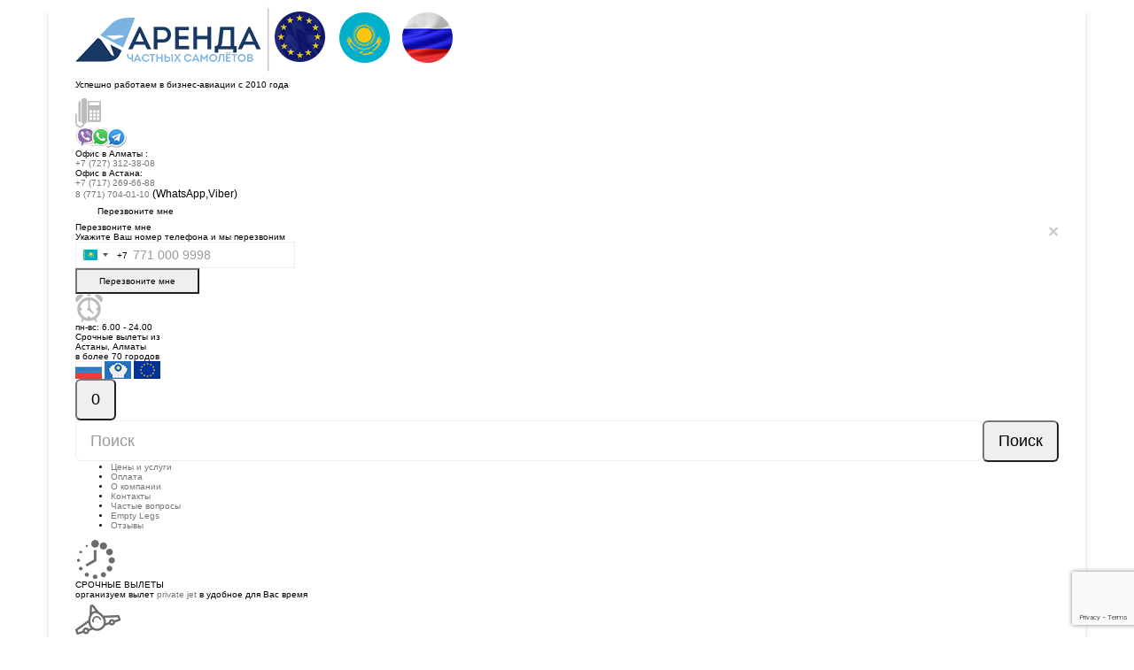

--- FILE ---
content_type: text/html; charset=utf-8
request_url: https://arenda-samoleta.kz/contacts.html
body_size: 24822
content:
<!DOCTYPE html>
<!--[if IE]><![endif]-->
<!--[if IE 8 ]><html dir="ltr" lang="ru" class="ie8"><![endif]-->
<!--[if IE 9 ]><html dir="ltr" lang="ru" class="ie9"><![endif]-->
<!--[if (gt IE 9)|!(IE)]><!-->
<html dir="ltr" lang="ru">
<!--<![endif]-->
<head>
<meta charset="UTF-8" />
<meta name="viewport" content="width=device-width, initial-scale=1">
	<meta http-equiv="X-UA-Compatible" content="IE=edge">
<title>Контакты авиаброкера по аренде частных самолетов в Казахстане - адреса и телефоны офисов</title>
<base href="https://arenda-samoleta.kz/" />
<meta name="description" content="На странице собрана подробная информация по контактам авиаброкера, организующего частные авиаперелеты из Казахстана, в любую точку мира. Уточнить адрес ближайшего к вам офиса, можно у менеджеров компании." />

<script src="https://ajax.googleapis.com/ajax/libs/jquery/2.1.1/jquery.min.js" type="text/javascript"></script>
<script src="https://cdnjs.cloudflare.com/ajax/libs/jqueryui/1.12.1/jquery-ui.min.js"></script>
<script src="https://maxcdn.bootstrapcdn.com/bootstrap/3.3.7/js/bootstrap.min.js"
integrity="sha384-Tc5IQib027qvyjSMfHjOMaLkfuWVxZxUPnCJA7l2mCWNIpG9mGCD8wGNIcPD7Txa"
crossorigin="anonymous"></script>

<link rel="stylesheet" href="https://maxcdn.bootstrapcdn.com/font-awesome/4.5.0/css/font-awesome.min.css" rel="stylesheet" type="text/css">
<link href="//fonts.googleapis.com/css?family=Open+Sans:400,400i,300,700" rel="stylesheet" type="text/css" />
<link href="https://fonts.googleapis.com/css?family=Istok+Web:400,700" rel="stylesheet" type="text/css" />
<link href="https://fonts.googleapis.com/css?family=Archivo+Narrow:400,700" rel="stylesheet" type="text/css" />
<link href='https://fonts.googleapis.com/css?family=Ubuntu:400,700,500' rel='stylesheet' type='text/css' />
<link href='https://fonts.googleapis.com/css?family=Roboto+Condensed:400,300,700&subset=latin,cyrillic' rel='stylesheet' type='text/css'>

<link href="catalog/view/theme/OPC070174-3/stylesheet/stylesheet.css?v=1" rel="stylesheet" />

<link rel="stylesheet" type="text/css" href="catalog/view/theme/OPC070174-3/stylesheet/megnor/carousel.css" />
<link rel="stylesheet" type="text/css" href="catalog/view/theme/OPC070174-3/stylesheet/megnor/custom.css" />
<link rel="stylesheet" type="text/css" href="catalog/view/theme/OPC070174-3/stylesheet/megnor/bootstrap.min.css" />
<link rel="stylesheet" type="text/css" href="catalog/view/theme/OPC070174-3/stylesheet/megnor/lightbox.css" />
<link rel="stylesheet" href="custom/intlTelInput/intlTelInput.css">



<script>
var modulo = {};
</script>

    <script src="custom/intlTelInput/build/js/intlTelInputWithUtils.js"></script>


<script type="module" src="custom/intlTelInput/script.js"></script>


<link href="catalog/view/javascript/jquery/owl-carousel/owl.carousel.css" type="text/css" rel="stylesheet" media="screen" />
<link href="catalog/view/javascript/jquery/owl-carousel/owl.transitions.css" type="text/css" rel="stylesheet" media="screen" />
<script type="text/javascript" src="catalog/view/javascript/megnor/jquery.custom.min.js"></script>
<script type="text/javascript" src="catalog/view/javascript/megnor/custom.js"></script>
<script type="text/javascript" src="catalog/view/javascript/megnor/jstree.min.js"></script>
<script type="text/javascript" src="catalog/view/javascript/megnor/carousel.min.js"></script>
<script type="text/javascript" src="catalog/view/javascript/megnor/megnor.min.js"></script>
<script type="text/javascript" src="catalog/view/javascript/megnor/jquery.custom.min.js"></script>
<script type="text/javascript" src="catalog/view/javascript/megnor/jquery.formalize.min.js"></script> 
<script type="text/javascript" src="catalog/view/javascript/megnor/tabs.js"></script>
<script type="text/javascript" src="catalog/view/javascript/lightbox/lightbox-2.6.min.js"></script>
<script src="catalog/view/javascript/jquery/datetimepicker/moment.js" type="text/javascript"></script>
<script src="catalog/view/javascript/jquery/datetimepicker/bootstrap-datetimepicker.min.js" type="text/javascript"></script>

<script src="https://www.google.com/recaptcha/api.js?render=6LcWPT0dAAAAAJ3pJgRGakIDfe1fEHz8Fu0MbpH6"></script>







<script src="catalog/view/javascript/common.js" type="text/javascript"></script>
		<link href="https://arenda-samoleta.kz/image/catalog/Samolety/gulfstream/favicon.jpg" rel="icon" />
	
<script src="catalog/view/javascript/jquery/owl-carousel/owl.carousel.min.js" type="text/javascript"></script>
	
</head>


<body class="information-information layout-2 left-col">

<header>
    <div class="header container">
        <div class="header-logo">
                            <a href="https://arenda-samoleta.kz/" class="brand">
                    <img src="https://arenda-samoleta.kz/image/catalog/logo-arenda-5-3.png" title="Аренда самолета" alt="Аренда самолета" class="img-responsive" />
                </a>
            
                            <a href="https://arenda-samoleta.kz/" class="brand">
                    <img src="https://arenda-samoleta.kz/image/catalog/foto/arenda-samoleta-kz1.png" title="Аренда самолета" alt="Аренда самолета" class="img-responsive" />
                </a>
            			
<p><span style="font-size:10px;">Успешно работаем&nbsp;в бизнес-авиации с 2010 года</span></p>
        </div>

        <div class="header-right">
            <div class="content_headercms_top">
<div class="header-tele-cms">
<div class="callback">
<div class="callback__image"><img alt="" src="/image/catalog/main/call.png" /><br />
<img alt="" src="/image/catalog/main/wp-2.jpg" /></div>

<div class="callback__phone">
<div>Офис в&nbsp;Алматы :</div>

<div class="callback__number"><a href="tel:+7 (727) 312-38-08">+7 (727) 312-38-08</a></div>

<div>Офис в Астана:</div>

<div class="callback__number"><a href="tel:+7 (717) 269-66-88">+7 (717) 269-66-88</a></div>

<div class="callback__number2"><a href="https://wa.me/77717040110">8 (771) 704-01-10</a> <span style="font-size:12px;">(WhatsApp,Viber)</span></div>

<div class="callback__link"><span class="btn btn-primary">Перезвоните мне</span></div>
</div>

<div class="callback__lightbox">
<div class="callback__lightbox-header"><button class="close" type="button"><span>×</span></button>Перезвоните мне</div>

<div class="callback__lightbox-body">
<div>Укажите Ваш номер телефона и мы перезвоним</div>

<form id="callback_my">
<div><input class="intl-input form-control" minlength="7" name="phone" placeholder="Номер телефона" required="" type="tel" /></div>
<input id="recaptchaResponse" name="recaptcha_response" type="hidden" />
<div><button class="btn btn-primary">Перезвоните мне</button></div>
</form>
</div>
</div>
</div>

<div class="work-time">
<div class="work-time__image"><img alt="" src="/image/catalog/main/alarm.png" /></div>

<div class="work-time__days">
<div>пн-вс: 6.00 - 24.00</div>

<div>Срочные вылеты из<br />
Астаны, Алматы<br />
в более 70 городов<br />
<img alt="" src="/catalog/view/theme/OPC070174-3/image/megnor/flags.jpg" /></div>
</div>
</div>
</div>
 </div>
            <div class="header-cart"><div id="cart" class="btn-group btn-block">
  <button type="button" data-toggle="dropdown" data-loading-text="Загрузка..." class="btn btn-inverse btn-block btn-lg dropdown-toggle"> <span id="cart-total">0</span></button>
  <ul class="dropdown-menu pull-right cart-menu">
        <li>
      <p class="text-center">В заявке пусто!</p>
    </li>
      </ul>
</div>
</div>
        </div>

        <div class="header-search"><div id="search" class="input-group">
  <input type="text" name="search" value="" placeholder="Поиск" class="form-control input-lg" />
  <span class="input-group-btn">
    <button type="button" class="btn btn-default btn-lg">Поиск</button>
  </span>
</div></div>
    </div>
</header>

<div class="nav-inner-cms">
    <div class="header-bottom">
        <div class="main-menu container" id="cms-menu">
            <ul class="main-navigation">
                                <li><a href="https://arenda-samoleta.kz/price-list.html">Цены и услуги</a></li>
                                <li><a href="https://arenda-samoleta.kz/oplata.html">Оплата</a></li>
                                <li><a href="https://arenda-samoleta.kz/about.html">О компании</a></li>
                                <li><a href="https://arenda-samoleta.kz/contacts.html">Контакты</a></li>
                                <li><a href="https://arenda-samoleta.kz/question.html">Частые вопросы</a></li>
                                <li><a href="https://arenda-samoleta.kz/empty-legs.html">Empty Legs</a></li>
                                <li><a href="https://arenda-samoleta.kz/reviews.html">Отзывы</a></li>
                            </ul>
        </div>
    </div>
</div>

<div class="content_headercms_bottom">
<div class="headercms">
<div class="header-bottom container">
<div class="header-cms">
<div class="inner-cms">
<div class="advantage-list">
<div class="advantage-list__block">
<div class="advantage-list__image"><img alt="" src="/image/advantage-list/icon1.png" /></div>

<div class="advantage-list__text">
<div class="advantage-list__big">СРОЧНЫЕ ВЫЛЕТЫ</div>

<div class="advantage-list__small">организуем вылет <a href="https://private-jets.it">private jet</a> в удобное для Вас время</div>
</div>
</div>

<div class="advantage-list__block">
<div class="advantage-list__image"><img alt="" src="/image/advantage-list/icon2.png" /></div>

<div class="advantage-list__text">
<div class="advantage-list__big">БОЛЕЕ 4000 САМОЛЕТОВ</div>

<div class="advantage-list__small">подберем оптимальный вариант под Ваши цели на все виды работ</div>
</div>
</div>

<div class="advantage-list__block">
<div class="advantage-list__image"><img alt="" src="/image/advantage-list/icon3.png" /></div>

<div class="advantage-list__text">
<div class="advantage-list__big">КОНФИДЕНЦИАЛЬНОСТЬ</div>

<div class="advantage-list__small">обеспечим комфортные условия перелета и оплаты</div>
</div>
</div>

<div class="advantage-list__block">
<div class="advantage-list__image"><img alt="" src="/image/advantage-list/icon4-2.png" /></div>

<div class="advantage-list__text">
<div class="advantage-list__big">ИНДИВИДУАЛЬНО</div>

<div class="advantage-list__small">решим любые вопросы с трансфером, питанием и т.д.</div>
</div>
</div>

<div class="advantage-list__block">
<div class="advantage-list__image"><img alt="" src="/image/advantage-list/icon5.png" /></div>

<div class="advantage-list__text">
<div class="advantage-list__big">ОТСУТСТВИЕ РИСКА</div>

<div class="advantage-list__small">оперативно оформим документы, встретим в эропорту</div>
</div>
</div>
</div>
</div>
</div>
</div>
</div>
 </div>

<nav class="nav-container" role="navigation">
<div class="nav-inner">
<!-- ======= Menu Code START ========= -->
<!-- Opencart 3 level Category Menu-->
<div class="container">
<div id="menu" class="main-menu">

<div class="nav-responsive"><span>Меню</span><div class="expandable"></div></div>
  <ul class="main-navigation">
        <li><a href="https://arenda-samoleta.kz/perelet-biznes-dzhetom-s-poputchikami/">Jet Sharing перелеты</a>
          </li>
        <li><a href="https://arenda-samoleta.kz/kalkulyator/">Калькулятор расчета цены</a>
          </li>
        <li><a href="https://arenda-samoleta.kz/countries/">Страны полетов</a>
      
                <ul>
                             										
				<li>
								
					<a href="https://arenda-samoleta.kz/countries/arenda-biznes-dzheta-abkhaziya/" >Абхазия</a>
										  
			</li>		
                              										
				<li>
								
					<a href="https://arenda-samoleta.kz/countries/arenda-biznes-dzheta-australia/" >Австралия</a>
										  
			</li>		
                              										
				<li>
								
					<a href="https://arenda-samoleta.kz/countries/arenda-biznes-dzheta-austria/" >Австрия</a>
										  
			</li>		
                              										
				<li>
								
					<a href="https://arenda-samoleta.kz/countries/arenda-biznes-dzheta-azerbajdzhan/" >Азербайджан</a>
										  
			</li>		
                              										
				<li>
								
					<a href="https://arenda-samoleta.kz/countries/arenda-biznes-dzheta-albania/" >Албания</a>
										  
			</li>		
                              										
				<li>
								
					<a href="https://arenda-samoleta.kz/countries/arenda-biznes-dzheta-alzhir/" >Алжир</a>
										  
			</li>		
                              										
				<li>
								
					<a href="https://arenda-samoleta.kz/countries/arenda-biznes-dzheta-usa-virgin-islands/" >Американские Виргинские острова</a>
										  
			</li>		
                              										
				<li>
								
					<a href="https://arenda-samoleta.kz/countries/arenda-biznes-dzheta-american-samoa/" >Американское Самоа</a>
										  
			</li>		
                              										
				<li>
								
					<a href="https://arenda-samoleta.kz/countries/arenda-biznes-dzheta-angola/" >Ангола</a>
										  
			</li>		
                              										
				<li>
								
					<a href="https://arenda-samoleta.kz/countries/arenda-biznes-dzheta-andorra/" >Андорра</a>
										  
			</li>		
                              										
				<li>
								
					<a href="https://arenda-samoleta.kz/countries/arenda-biznes-dzheta-antigua-barduda/" >Антигуа и Барбуда</a>
										  
			</li>		
                              										
				<li>
								
					<a href="https://arenda-samoleta.kz/countries/arenda-biznes-dzheta-argentina/" >Аргентина</a>
										  
			</li>		
                              										
				<li>
								
					<a href="https://arenda-samoleta.kz/countries/arenda-biznes-dzheta-armenia/" >Армения</a>
										  
			</li>		
                              										
				<li>
								
					<a href="https://arenda-samoleta.kz/countries/arenda-biznes-dzheta-afganistan/" >Афганистан</a>
										  
			</li>		
                              										
				<li>
								
					<a href="https://arenda-samoleta.kz/countries/arenda-biznes-dzheta-bahamy/" >Багамы</a>
										  
			</li>		
                              										
				<li>
								
					<a href="https://arenda-samoleta.kz/countries/arenda-biznes-dzheta-bangladesh/" >Бангладеш</a>
										  
			</li>		
                              										
				<li>
								
					<a href="https://arenda-samoleta.kz/countries/arenda-biznes-dzheta-barbados/" >Барбадос</a>
										  
			</li>		
                              										
				<li>
								
					<a href="https://arenda-samoleta.kz/countries/arenda-biznes-dzheta-bahrain/" >Бахрейн</a>
										  
			</li>		
                              										
				<li>
								
					<a href="https://arenda-samoleta.kz/countries/arenda-biznes-dzheta-beliz/" >Белиз</a>
										  
			</li>		
                              										
				<li>
								
					<a href="https://arenda-samoleta.kz/countries/arenda-biznes-dzheta-belarus/" >Белоруссия</a>
										  
			</li>		
                              										
				<li>
								
					<a href="https://arenda-samoleta.kz/countries/arenda-biznes-dzheta-belgiya/" >Бельгия</a>
										  
			</li>		
                              										
				<li>
								
					<a href="https://arenda-samoleta.kz/countries/arenda-biznes-dzheta-benin/" >Бенин</a>
										  
			</li>		
                              										
				<li>
								
					<a href="https://arenda-samoleta.kz/countries/arenda-biznes-dzheta-bermudy/" >Бермудские острова</a>
										  
			</li>		
                              										
				<li>
								
					<a href="https://arenda-samoleta.kz/countries/arenda-biznes-dzheta-bolgaria/" >Болгария</a>
										  
			</li>		
                              										
				<li>
								
					<a href="https://arenda-samoleta.kz/countries/arenda-biznes-dzheta-bolivia/" >Боливия</a>
										  
			</li>		
                              										
				<li>
								
					<a href="https://arenda-samoleta.kz/countries/arenda-biznes-dzheta-bonair/" >Бонэйр</a>
										  
			</li>		
                              										
				<li>
								
					<a href="https://arenda-samoleta.kz/countries/arenda-biznes-dzheta-bosnia-i-gertsegovina/" >Босния и Герцеговина</a>
										  
			</li>		
                              										
				<li>
								
					<a href="https://arenda-samoleta.kz/countries/arenda-biznes-dzheta-botsvana/" >Ботсвана</a>
										  
			</li>		
                              										
				<li>
								
					<a href="https://arenda-samoleta.kz/countries/arenda-biznes-dzheta-brazilia/" >Бразилия</a>
										  
			</li>		
                              										
				<li>
								
					<a href="https://arenda-samoleta.kz/countries/arenda-biznes-dzheta-brunei/" >Бруней</a>
										  
			</li>		
                              										
				<li>
								
					<a href="https://arenda-samoleta.kz/countries/arenda-biznes-dzheta-burkina-faso/" >Буркина-Фасо</a>
										  
			</li>		
                              										
				<li>
								
					<a href="https://arenda-samoleta.kz/countries/arenda-biznes-dzheta-burundi/" >Бурунди</a>
										  
			</li>		
                              										
				<li>
								
					<a href="https://arenda-samoleta.kz/countries/arenda-biznes-dzheta-butan/" >Бутан</a>
										  
			</li>		
                              										
				<li>
								
					<a href="https://arenda-samoleta.kz/countries/arenda-biznes-dzheta-vanuatu/" >Вануату</a>
										  
			</li>		
                              										
				<li>
								
					<a href="https://arenda-samoleta.kz/countries/arenda-biznes-dzheta-vatikan/" >Ватикан</a>
										  
			</li>		
                              										
				<li>
								
					<a href="https://arenda-samoleta.kz/countries/arenda-biznes-dzheta-great-britain/" >Великобритания </a>
										  
			</li>		
                              										
				<li>
								
					<a href="https://arenda-samoleta.kz/countries/arenda-biznes-dzheta-vengria/" >Венгрия</a>
										  
			</li>		
                              										
				<li>
								
					<a href="https://arenda-samoleta.kz/countries/arenda-biznes-dzheta-venesuela/" >Венесуэла</a>
										  
			</li>		
                              										
				<li>
								
					<a href="https://arenda-samoleta.kz/countries/arenda-biznes-dzheta-virgin-iceland/" >Виргинские острова</a>
										  
			</li>		
                              										
				<li>
								
					<a href="https://arenda-samoleta.kz/countries/arenda-biznes-dzheta-east-timor/" >Восточный Тимор</a>
										  
			</li>		
                              										
				<li>
								
					<a href="https://arenda-samoleta.kz/countries/arenda-biznes-dzheta-vietnam/" >Вьетнам</a>
										  
			</li>		
                              										
				<li>
								
					<a href="https://arenda-samoleta.kz/countries/arenda-biznes-dzheta-gabona/" >Габон</a>
										  
			</li>		
                              										
				<li>
								
					<a href="https://arenda-samoleta.kz/countries/arenda-biznes-dzheta-gaiti/" >Гаити</a>
										  
			</li>		
                              										
				<li>
								
					<a href="https://arenda-samoleta.kz/countries/arenda-biznes-dzheta-gayana/" >Гайана</a>
										  
			</li>		
                              										
				<li>
								
					<a href="https://arenda-samoleta.kz/countries/arenda-biznes-dzheta-gambia/" >Гамбия</a>
										  
			</li>		
                              										
				<li>
								
					<a href="https://arenda-samoleta.kz/countries/arenda-biznes-dzheta-gana/" >Гана</a>
										  
			</li>		
                              										
				<li>
								
					<a href="https://arenda-samoleta.kz/countries/arenda-biznes-dzheta-gvatemala/" >Гватемала</a>
										  
			</li>		
                              										
				<li>
								
					<a href="https://arenda-samoleta.kz/countries/arenda-biznes-dzheta-gvineya/" >Гвинея</a>
										  
			</li>		
                              										
				<li>
								
					<a href="https://arenda-samoleta.kz/index.php?route=product/category&amp;path=369_417" >Гвинея-Бисау</a>
										  
			</li>		
                              										
				<li>
								
					<a href="https://arenda-samoleta.kz/countries/arenda-biznes-dzheta-germany/" >Германия</a>
										  
			</li>		
                              										
				<li>
								
					<a href="https://arenda-samoleta.kz/countries/arenda-biznes-dzheta-honkong/" >Гонконг</a>
										  
			</li>		
                              										
				<li>
								
					<a href="https://arenda-samoleta.kz/countries/arenda-biznes-dzheta-grenada/" >Гренада</a>
										  
			</li>		
                              										
				<li>
								
					<a href="https://arenda-samoleta.kz/countries/arenda-biznes-dzheta-greece/" >Греция</a>
										  
			</li>		
                              										
				<li>
								
					<a href="https://arenda-samoleta.kz/countries/arenda-biznes-dzheta-gruzia/" >Грузия</a>
										  
			</li>		
                              										
				<li>
								
					<a href="https://arenda-samoleta.kz/countries/arenda-biznes-dzheta-dania/" >Дания</a>
										  
			</li>		
                              										
				<li>
								
					<a href="https://arenda-samoleta.kz/countries/arenda-biznes-dzheta-jersey%20/" >Джерси</a>
										  
			</li>		
                              										
				<li>
								
					<a href="https://arenda-samoleta.kz/countries/arenda-biznes-dzheta-djibouti%20/" >Джибути</a>
										  
			</li>		
                              										
				<li>
								
					<a href="https://arenda-samoleta.kz/countries/arenda-biznes-dzheta-dominica/" >Доминика</a>
										  
			</li>		
                              										
				<li>
								
					<a href="https://arenda-samoleta.kz/countries/arenda-biznes-dzheta-dominicana/" >Доминикана</a>
										  
			</li>		
                              										
				<li>
								
					<a href="https://arenda-samoleta.kz/index.php?route=product/category&amp;path=369_428" >Египет</a>
										  
			</li>		
                              										
				<li>
								
					<a href="https://arenda-samoleta.kz/countries/arenda-biznes-dzheta-zambia/" >Замбия</a>
										  
			</li>		
                              										
				<li>
								
					<a href="https://arenda-samoleta.kz/countries/arenda-biznes-dzheta-zimbabve/" >Зимбабве</a>
										  
			</li>		
                              										
				<li>
								
					<a href="https://arenda-samoleta.kz/countries/arenda-biznes-dzheta-izrail/" >Израиль</a>
										  
			</li>		
                              										
				<li>
								
					<a href="https://arenda-samoleta.kz/countries/arenda-biznes-dzheta-india/" >Индия</a>
										  
			</li>		
                              										
				<li>
								
					<a href="https://arenda-samoleta.kz/countries/arenda-biznes-dzheta-indonezia/" >Индонезия</a>
										  
			</li>		
                              										
				<li>
								
					<a href="https://arenda-samoleta.kz/countries/arenda-biznes-dzheta-iordania/" >Иордания</a>
										  
			</li>		
                              										
				<li>
								
					<a href="https://arenda-samoleta.kz/countries/arenda-biznes-dzheta-irak/" >Ирак</a>
										  
			</li>		
                              										
				<li>
								
					<a href="https://arenda-samoleta.kz/countries/arenda-biznes-dzheta-iran/" >Иран</a>
										  
			</li>		
                              										
				<li>
								
					<a href="https://arenda-samoleta.kz/countries/arenda-biznes-dzheta-irlandia/" >Ирландия</a>
										  
			</li>		
                              										
				<li>
								
					<a href="https://arenda-samoleta.kz/countries/arenda-biznes-dzheta-islandia/" >Исландия</a>
										  
			</li>		
                              										
				<li>
								
					<a href="https://arenda-samoleta.kz/countries/arenda-biznes-dzheta-ispania/" >Испания</a>
										  
			</li>		
                              										
				<li>
								
					<a href="https://arenda-samoleta.kz/countries/arenda-biznes-dzheta-italia/" >Италия</a>
										  
			</li>		
                              										
				<li>
								
					<a href="https://arenda-samoleta.kz/countries/arenda-biznes-dzheta-jemen/" >Йемен</a>
										  
			</li>		
                              										
				<li>
								
					<a href="https://arenda-samoleta.kz/countries/arenda-biznes-dzheta-kabo-verde/" >Кабо-Верде</a>
										  
			</li>		
                              										
				<li>
								
					<a href="https://arenda-samoleta.kz/countries/arenda-biznes-dzheta-kambodzha/" >Камбоджа</a>
										  
			</li>		
                              										
				<li>
								
					<a href="https://arenda-samoleta.kz/countries/arenda-biznes-dzheta-kamerun/" >Камерун</a>
										  
			</li>		
                              										
				<li>
								
					<a href="https://arenda-samoleta.kz/countries/arenda-biznes-dzheta-kanada/" >Канада</a>
										  
			</li>		
                              										
				<li>
								
					<a href="https://arenda-samoleta.kz/countries/arenda-biznes-dzheta-katar/" >Катар</a>
										  
			</li>		
                              										
				<li>
								
					<a href="https://arenda-samoleta.kz/countries/arenda-biznes-dzheta-kenia/" >Кения</a>
										  
			</li>		
                              										
				<li>
								
					<a href="https://arenda-samoleta.kz/countries/arenda-biznes-dzheta-kipr/" >Кипр</a>
										  
			</li>		
                              										
				<li>
								
					<a href="https://arenda-samoleta.kz/countries/arenda-biznes-dzheta-kyrgyzstan/" >Киргизия</a>
										  
			</li>		
                              										
				<li>
								
					<a href="https://arenda-samoleta.kz/countries/arenda-biznes-dzheta-kiibati/" >Кирибати</a>
										  
			</li>		
                              										
				<li>
								
					<a href="https://arenda-samoleta.kz/countries/arenda-biznes-dzheta-kitai/" >Китай</a>
										  
			</li>		
                              										
				<li>
								
					<a href="https://arenda-samoleta.kz/countries/arenda-biznes-dzheta-kndr/" >КНДР</a>
										  
			</li>		
                              										
				<li>
								
					<a href="https://arenda-samoleta.kz/countries/arenda-biznes-dzheta-kokosovye-ostrova/" >Кокосовые острова</a>
										  
			</li>		
                              										
				<li>
								
					<a href="https://arenda-samoleta.kz/countries/arenda-biznes-dzheta-columbia/" >Колумбия</a>
										  
			</li>		
                              										
				<li>
								
					<a href="https://arenda-samoleta.kz/countries/arenda-biznes-dzheta-komorskie-ostrova/" >Коморские острова</a>
										  
			</li>		
                              										
				<li>
								
					<a href="https://arenda-samoleta.kz/countries/arenda-biznes-dzheta-kongo/" >Конго</a>
										  
			</li>		
                              										
				<li>
								
					<a href="https://arenda-samoleta.kz/countries/arenda-biznes-dzheta-korea/" >Корея</a>
										  
			</li>		
                              										
				<li>
								
					<a href="https://arenda-samoleta.kz/countries/arenda-biznes-dzheta-kosta-rica/" >Коста-Рика</a>
										  
			</li>		
                              										
				<li>
								
					<a href="https://arenda-samoleta.kz/countries/arenda-biznes-dzheta-kot-divuar/" >Кот д'Ивуар</a>
										  
			</li>		
                              										
				<li>
								
					<a href="https://arenda-samoleta.kz/countries/arenda-biznes-dzheta-kuba/" >Куба</a>
										  
			</li>		
                              										
				<li>
								
					<a href="https://arenda-samoleta.kz/countries/arenda-biznes-dzheta-kuveit/" >Кувейт</a>
										  
			</li>		
                              										
				<li>
								
					<a href="https://arenda-samoleta.kz/countries/arenda-biznes-dzheta-kuracao/" >Кюрасао</a>
										  
			</li>		
                              										
				<li>
								
					<a href="https://arenda-samoleta.kz/countries/arenda-biznes-dzheta-laos/" >Лаос</a>
										  
			</li>		
                              										
				<li>
								
					<a href="https://arenda-samoleta.kz/countries/arenda-biznes-dzheta-latvia/" >Латвия</a>
										  
			</li>		
                              										
				<li>
								
					<a href="https://arenda-samoleta.kz/countries/arenda-biznes-dzheta-lesoto/" >Лесото</a>
										  
			</li>		
                              										
				<li>
								
					<a href="https://arenda-samoleta.kz/countries/arenda-biznes-dzheta-liberia/" >Либерия</a>
										  
			</li>		
                              										
				<li>
								
					<a href="https://arenda-samoleta.kz/countries/arenda-biznes-dzheta-livan/" >Ливан</a>
										  
			</li>		
                              										
				<li>
								
					<a href="https://arenda-samoleta.kz/countries/arenda-biznes-dzheta-livia/" >Ливия</a>
										  
			</li>		
                              										
				<li>
								
					<a href="https://arenda-samoleta.kz/countries/arenda-biznes-dzheta-litva/" >Литва</a>
										  
			</li>		
                              										
				<li>
								
					<a href="https://arenda-samoleta.kz/countries/arenda-biznes-dzheta-luxemburg/" >Люксембург</a>
										  
			</li>		
                              										
				<li>
								
					<a href="https://arenda-samoleta.kz/countries/arenda-biznes-dzheta-mavrikiy/" >Маврикий</a>
										  
			</li>		
                              										
				<li>
								
					<a href="https://arenda-samoleta.kz/countries/arenda-biznes-dzheta-mavritania/" >Мавритания</a>
										  
			</li>		
                              										
				<li>
								
					<a href="https://arenda-samoleta.kz/countries/arenda-biznes-dzheta-madagaskar/" >Мадагаскар</a>
										  
			</li>		
                              										
				<li>
								
					<a href="https://arenda-samoleta.kz/countries/arenda-biznes-dzheta-makedonia/" >Македония</a>
										  
			</li>		
                              										
				<li>
								
					<a href="https://arenda-samoleta.kz/countries/arenda-biznes-dzheta-malavi/" >Малави</a>
										  
			</li>		
                              										
				<li>
								
					<a href="https://arenda-samoleta.kz/countries/arenda-biznes-dzheta-malajzia/" >Малайзия</a>
										  
			</li>		
                              										
				<li>
								
					<a href="https://arenda-samoleta.kz/countries/arenda-biznes-dzheta-mali/" >Мали</a>
										  
			</li>		
                              										
				<li>
								
					<a href="https://arenda-samoleta.kz/countries/arenda-biznes-dzheta-maldivyi/" >Мальдивы</a>
										  
			</li>		
                              										
				<li>
								
					<a href="https://arenda-samoleta.kz/countries/arenda-biznes-dzheta-malta/" >Мальта</a>
										  
			</li>		
                              										
				<li>
								
					<a href="https://arenda-samoleta.kz/countries/arenda-biznes-dzheta-marokko/" >Марокко</a>
										  
			</li>		
                              										
				<li>
								
					<a href="https://arenda-samoleta.kz/countries/arenda-biznes-dzheta-marshallovy-ostrova/" >Маршалловы острова</a>
										  
			</li>		
                              										
				<li>
								
					<a href="https://arenda-samoleta.kz/countries/arenda-biznes-dzheta-mexika/" >Мексика</a>
										  
			</li>		
                              										
				<li>
								
					<a href="https://arenda-samoleta.kz/countries/arenda-biznes-dzheta-micronezia/" >Микронезия</a>
										  
			</li>		
                              										
				<li>
								
					<a href="https://arenda-samoleta.kz/countries/arenda-biznes-dzheta-mozambik/" >Мозамбик</a>
										  
			</li>		
                              										
				<li>
								
					<a href="https://arenda-samoleta.kz/countries/arenda-biznes-dzheta-moldavia/" >Молдавия</a>
										  
			</li>		
                              										
				<li>
								
					<a href="https://arenda-samoleta.kz/countries/arenda-biznes-dzheta-monako/" >Монако</a>
										  
			</li>		
                              										
				<li>
								
					<a href="https://arenda-samoleta.kz/countries/arenda-biznes-dzheta-mongolia/" >Монголия</a>
										  
			</li>		
                              										
				<li>
								
					<a href="https://arenda-samoleta.kz/countries/arenda-biznes-dzheta-myanma/" >Мьянма</a>
										  
			</li>		
                              										
				<li>
								
					<a href="https://arenda-samoleta.kz/countries/arenda-biznes-dzheta-namibia/" >Намибия</a>
										  
			</li>		
                              										
				<li>
								
					<a href="https://arenda-samoleta.kz/countries/arenda-biznes-dzheta-nauru/" >Науру</a>
										  
			</li>		
                              										
				<li>
								
					<a href="https://arenda-samoleta.kz/countries/arenda-biznes-dzheta-nepal/" >Непал</a>
										  
			</li>		
                              										
				<li>
								
					<a href="https://arenda-samoleta.kz/countries/arenda-biznes-dzheta-niger/" >Нигер</a>
										  
			</li>		
                              										
				<li>
								
					<a href="https://arenda-samoleta.kz/index.php?route=product/category&amp;path=369_512" >Нигерия</a>
										  
			</li>		
                              										
				<li>
								
					<a href="https://arenda-samoleta.kz/countries/arenda-biznes-dzheta-niderlandy/" >Нидерланды</a>
										  
			</li>		
                              										
				<li>
								
					<a href="https://arenda-samoleta.kz/countries/arenda-biznes-dzheta-nikaragua/" >Никарагуа</a>
										  
			</li>		
                              										
				<li>
								
					<a href="https://arenda-samoleta.kz/countries/arenda-biznes-dzheta-novaya-zelandia/" >Новая Зеландия</a>
										  
			</li>		
                              										
				<li>
								
					<a href="https://arenda-samoleta.kz/countries/arenda-biznes-dzheta-norvegia/" >Норвегия</a>
										  
			</li>		
                              										
				<li>
								
					<a href="https://arenda-samoleta.kz/countries/arenda-biznes-dzheta-oae/" >ОАЭ</a>
										  
			</li>		
                              										
				<li>
								
					<a href="https://arenda-samoleta.kz/countries/arenda-biznes-dzheta-oman/" >Оман</a>
										  
			</li>		
                              										
				<li>
								
					<a href="https://arenda-samoleta.kz/countries/arenda-biznes-dzheta-ostrova-kuka/" >Острова Кука</a>
										  
			</li>		
                              										
				<li>
								
					<a href="https://arenda-samoleta.kz/countries/arenda-biznes-dzheta-pakistan/" >Пакистан</a>
										  
			</li>		
                              										
				<li>
								
					<a href="https://arenda-samoleta.kz/countries/arenda-biznes-dzheta-palau/" >Палау</a>
										  
			</li>		
                              										
				<li>
								
					<a href="https://arenda-samoleta.kz/countries/arenda-biznes-dzheta-panama/" >Панама</a>
										  
			</li>		
                              										
				<li>
								
					<a href="https://arenda-samoleta.kz/countries/arenda-biznes-dzheta-papua-novaya-gvineya/" >Папуа-Новая Гвинея</a>
										  
			</li>		
                              										
				<li>
								
					<a href="https://arenda-samoleta.kz/countries/arenda-biznes-dzheta-paragvai/" >Парагвай</a>
										  
			</li>		
                              										
				<li>
								
					<a href="https://arenda-samoleta.kz/countries/arenda-biznes-dzheta-peru/" >Перу</a>
										  
			</li>		
                              										
				<li>
								
					<a href="https://arenda-samoleta.kz/countries/arenda-biznes-dzheta-polsha/" >Польша</a>
										  
			</li>		
                              										
				<li>
								
					<a href="https://arenda-samoleta.kz/countries/arenda-biznes-dzheta-portugalia/" >Португалия</a>
										  
			</li>		
                              										
				<li>
								
					<a href="https://arenda-samoleta.kz/countries/arenda-biznes-dzheta-puerto-rico/" >Пуэрто-Рико</a>
										  
			</li>		
                              										
				<li>
								
					<a href="https://arenda-samoleta.kz/countries/arenda-biznes-dzheta-russia/" >Россия</a>
										  
			</li>		
                              										
				<li>
								
					<a href="https://arenda-samoleta.kz/countries/arenda-biznes-dzheta-ruanda/" >Руанда</a>
										  
			</li>		
                              										
				<li>
								
					<a href="https://arenda-samoleta.kz/countries/arenda-biznes-dzheta-rumynia/" >Румыния</a>
										  
			</li>		
                              										
				<li>
								
					<a href="https://arenda-samoleta.kz/countries/arenda-biznes-dzheta-saba/" >Саба</a>
										  
			</li>		
                              										
				<li>
								
					<a href="https://arenda-samoleta.kz/countries/arenda-biznes-dzheta-salvador/" >Сальвадор</a>
										  
			</li>		
                              										
				<li>
								
					<a href="https://arenda-samoleta.kz/countries/arenda-biznes-dzheta-samoa/" >Самоа</a>
										  
			</li>		
                              										
				<li>
								
					<a href="https://arenda-samoleta.kz/countries/arenda-biznes-dzheta-san-marino/" >Сан-Марино</a>
										  
			</li>		
                              										
				<li>
								
					<a href="https://arenda-samoleta.kz/countries/arenda-biznes-dzheta-san-tome-i-prinsipi/" >Сан-Томе и Принсипи</a>
										  
			</li>		
                              										
				<li>
								
					<a href="https://arenda-samoleta.kz/countries/arenda-biznes-dzheta-saudovskaya-aravia/" >Саудовская Аравия</a>
										  
			</li>		
                              										
				<li>
								
					<a href="https://arenda-samoleta.kz/countries/arenda-biznes-dzheta-svazilend/" >Свазиленд</a>
										  
			</li>		
                              										
				<li>
								
					<a href="https://arenda-samoleta.kz/countries/arenda-biznes-dzheta-seyshely/" >Сейшелы</a>
										  
			</li>		
                              										
				<li>
								
					<a href="https://arenda-samoleta.kz/countries/arenda-biznes-dzheta-sen-marten/" >Сен-Мартен</a>
										  
			</li>		
                              										
				<li>
								
					<a href="https://arenda-samoleta.kz/countries/arenda-biznes-dzheta-senegal/" >Сенегал</a>
										  
			</li>		
                              										
				<li>
								
					<a href="https://arenda-samoleta.kz/countries/arenda-biznes-dzheta-sent-visent-i-grenadiny/" >Сент-Винсент и Гренадины</a>
										  
			</li>		
                              										
				<li>
								
					<a href="https://arenda-samoleta.kz/countries/arenda-biznes-dzheta-sent-kits-i-nevis/" >Сент-Китс и Невис</a>
										  
			</li>		
                              										
				<li>
								
					<a href="https://arenda-samoleta.kz/countries/arenda-biznes-dzheta-sent-lusia/" >Сент-Люсия</a>
										  
			</li>		
                              										
				<li>
								
					<a href="https://arenda-samoleta.kz/countries/arenda-biznes-dzheta-serbia/" >Сербия</a>
										  
			</li>		
                              										
				<li>
								
					<a href="https://arenda-samoleta.kz/countries/arenda-biznes-dzheta-singapur/" >Сингапур</a>
										  
			</li>		
                              										
				<li>
								
					<a href="https://arenda-samoleta.kz/countries/arenda-biznes-dzheta-sint-estatius/" >Синт-Эстатиус</a>
										  
			</li>		
                              										
				<li>
								
					<a href="https://arenda-samoleta.kz/countries/arenda-biznes-dzheta-siria/" >Сирия</a>
										  
			</li>		
                              										
				<li>
								
					<a href="https://arenda-samoleta.kz/countries/arenda-biznes-dzheta-slovakia/" >Словакия</a>
										  
			</li>		
                              										
				<li>
								
					<a href="https://arenda-samoleta.kz/countries/arenda-biznes-dzheta-slovenia/" >Словения</a>
										  
			</li>		
                              										
				<li>
								
					<a href="https://arenda-samoleta.kz/countries/arenda-biznes-dzheta-solomonovy-ostrova/" >Соломоновы Острова</a>
										  
			</li>		
                              										
				<li>
								
					<a href="https://arenda-samoleta.kz/countries/arenda-biznes-dzheta-somaky/" >Сомали</a>
										  
			</li>		
                              										
				<li>
								
					<a href="https://arenda-samoleta.kz/countries/arenda-biznes-dzheta-sudan/" >Судан</a>
										  
			</li>		
                              										
				<li>
								
					<a href="https://arenda-samoleta.kz/countries/arenda-biznes-dzheta-surinam/" >Суринам</a>
										  
			</li>		
                              										
				<li>
								
					<a href="https://arenda-samoleta.kz/countries/arenda-biznes-dzheta-usa/" >США</a>
										  
			</li>		
                              										
				<li>
								
					<a href="https://arenda-samoleta.kz/countries/arenda-biznes-dzheta-serra-lione/" >Сьерра-Леоне</a>
										  
			</li>		
                              										
				<li>
								
					<a href="https://arenda-samoleta.kz/countries/arenda-biznes-dzheta-tadzikistan/" >Таджикистан</a>
										  
			</li>		
                              										
				<li>
								
					<a href="https://arenda-samoleta.kz/countries/arenda-biznes-dzheta-tayland/" >Тайланд</a>
										  
			</li>		
                              										
				<li>
								
					<a href="https://arenda-samoleta.kz/countries/arenda-biznes-dzheta-tanzania/" >Танзания</a>
										  
			</li>		
                              										
				<li>
								
					<a href="https://arenda-samoleta.kz/countries/arenda-biznes-dzheta-togo/" >Того</a>
										  
			</li>		
                              										
				<li>
								
					<a href="https://arenda-samoleta.kz/countries/arenda-biznes-dzheta-tokelau/" >Токелау</a>
										  
			</li>		
                              										
				<li>
								
					<a href="https://arenda-samoleta.kz/countries/arenda-biznes-dzheta-tonga/" >Тонга</a>
										  
			</li>		
                              										
				<li>
								
					<a href="https://arenda-samoleta.kz/countries/arenda-biznes-dzheta-trinidad-i-tobago/" >Тринидад и Тобаго</a>
										  
			</li>		
                              										
				<li>
								
					<a href="https://arenda-samoleta.kz/countries/arenda-biznes-dzheta-tubalu/" >Тувалу</a>
										  
			</li>		
                              										
				<li>
								
					<a href="https://arenda-samoleta.kz/countries/arenda-biznes-dzheta-tunis/" >Тунис</a>
										  
			</li>		
                              										
				<li>
								
					<a href="https://arenda-samoleta.kz/countries/arenda-biznes-dzheta-turkmenistan/" >Туркменистан</a>
										  
			</li>		
                              										
				<li>
								
					<a href="https://arenda-samoleta.kz/countries/arenda-biznes-dzheta-turkey/" >Турция</a>
										  
			</li>		
                              										
				<li>
								
					<a href="https://arenda-samoleta.kz/countries/arenda-biznes-dzheta-uganda/" >Уганда</a>
										  
			</li>		
                              										
				<li>
								
					<a href="https://arenda-samoleta.kz/countries/arenda-biznes-dzheta-ukraina/" >Украина</a>
										  
			</li>		
                              										
				<li>
								
					<a href="https://arenda-samoleta.kz/countries/arenda-biznes-dzheta-uollis-i-futuna/" >Уоллис и Футуна</a>
										  
			</li>		
                              										
				<li>
								
					<a href="https://arenda-samoleta.kz/countries/arenda-biznes-dzheta-urugvai/" >Уругвай</a>
										  
			</li>		
                              										
				<li>
								
					<a href="https://arenda-samoleta.kz/countries/arenda-biznes-dzheta-farerskie-ostrova/" >Фарерские острова</a>
										  
			</li>		
                              										
				<li>
								
					<a href="https://arenda-samoleta.kz/countries/arenda-biznes-dzheta-fidzhi/" >Фиджи</a>
										  
			</li>		
                              										
				<li>
								
					<a href="https://arenda-samoleta.kz/countries/arenda-biznes-dzheta-fillipiny/" >Филиппины</a>
										  
			</li>		
                              										
				<li>
								
					<a href="https://arenda-samoleta.kz/countries/arenda-biznes-dzheta-finlyandia/" >Финляндия</a>
										  
			</li>		
                              										
				<li>
								
					<a href="https://arenda-samoleta.kz/countries/arenda-biznes-dzheta-folklendskie-ostrova/" >Фолклендские острова</a>
										  
			</li>		
                              										
				<li>
								
					<a href="https://arenda-samoleta.kz/countries/arenda-biznes-dzheta-frantzia/" >Франция</a>
										  
			</li>		
                              										
				<li>
								
					<a href="https://arenda-samoleta.kz/countries/arenda-biznes-dzheta-frantzuskaya-polinezia/" >Французская Полинезия</a>
										  
			</li>		
                              										
				<li>
								
					<a href="https://arenda-samoleta.kz/countries/arenda-biznes-dzheta-horvatia/" >Хорватия</a>
										  
			</li>		
                              										
				<li>
								
					<a href="https://arenda-samoleta.kz/countries/arenda-biznes-dzheta-tsar/" >ЦАР</a>
										  
			</li>		
                              										
				<li>
								
					<a href="https://arenda-samoleta.kz/countries/arenda-biznes-dzheta-chad/" >Чад</a>
										  
			</li>		
                              										
				<li>
								
					<a href="https://arenda-samoleta.kz/countries/arenda-biznes-dzheta-chernogoria/" >Черногория</a>
										  
			</li>		
                              										
				<li>
								
					<a href="https://arenda-samoleta.kz/countries/arenda-biznes-dzheta-chehia/" >Чехия</a>
										  
			</li>		
                              										
				<li>
								
					<a href="https://arenda-samoleta.kz/countries/arenda-biznes-dzheta-chili/" >Чили</a>
										  
			</li>		
                              										
				<li>
								
					<a href="https://arenda-samoleta.kz/countries/arenda-biznes-dzheta-shveitzaria/" >Швейцария</a>
										  
			</li>		
                              										
				<li>
								
					<a href="https://arenda-samoleta.kz/countries/arenda-biznes-dzheta-shvetcia/" >Швеция</a>
										  
			</li>		
                              										
				<li>
								
					<a href="https://arenda-samoleta.kz/countries/arenda-biznes-dzheta-shri-lanka/" >Шри-Ланка</a>
										  
			</li>		
                              										
				<li>
								
					<a href="https://arenda-samoleta.kz/countries/arenda-biznes-dzheta-ekvador/" >Эквадор</a>
										  
			</li>		
                              										
				<li>
								
					<a href="https://arenda-samoleta.kz/countries/arenda-biznes-dzheta-ekvatorialnaya-gvinea/" >Экваториальная Гвинея</a>
										  
			</li>		
                              										
				<li>
								
					<a href="https://arenda-samoleta.kz/countries/arenda-biznes-dzheta-etitreya/" >Эритрея</a>
										  
			</li>		
                              										
				<li>
								
					<a href="https://arenda-samoleta.kz/countries/arenda-biznes-dzheta-estonia/" >Эстония</a>
										  
			</li>		
                              										
				<li>
								
					<a href="https://arenda-samoleta.kz/countries/arenda-biznes-dzheta-efiopia/" >Эфиопия</a>
										  
			</li>		
                              										
				<li>
								
					<a href="https://arenda-samoleta.kz/countries/arenda-biznes-dzheta-uar/" >ЮАР</a>
										  
			</li>		
                              										
				<li>
								
					<a href="https://arenda-samoleta.kz/countries/arenda-biznes-dzheta-juzhiy-sudan/" >Южный Судан</a>
										  
			</li>		
                              										
				<li>
								
					<a href="https://arenda-samoleta.kz/countries/arenda-biznes-dzheta-yamayka/" >Ямайка</a>
										  
			</li>		
                              										
				<li>
								
					<a href="https://arenda-samoleta.kz/countries/arenda-biznes-dzheta-yaponiya/" >Япония</a>
										  
			</li>		
                            </ul>
                  </li>
        <li><a href="https://arenda-samoleta.kz/aviaperevozka-gruzov/">Авиаперевозка грузов</a>
          </li>
        <li><a href="https://arenda-samoleta.kz/arenda-vertoleta/">Аренда вертолетов</a>
          </li>
        <li><a href="https://arenda-samoleta.kz/samolety/">Наши самолеты</a>
      
                <ul>
                             										
				<li>
								
					<a href="https://arenda-samoleta.kz/samolety/biznes-lajnery/" >Бизнес-лайнеры</a>
										  
			</li>		
                              										
				<li>
								
					<a href="https://arenda-samoleta.kz/samolety/bolshie/" >Большие самолеты</a>
										  
			</li>		
                              										
				<li>
								
					<a href="https://arenda-samoleta.kz/samolety/arenda-gruzovogo-samoleta/" >Грузовые</a>
										  
			</li>		
                              										
				<li>
								
					<a href="https://arenda-samoleta.kz/samolety/dalnemagistralnye/" >Дальнемагистральные</a>
										  
			</li>		
                              										
				<li>
								
					<a href="https://arenda-samoleta.kz/samolety/legkie/" >Легкие</a>
										  
			</li>		
                              										
				<li>
								
					<a href="https://arenda-samoleta.kz/samolety/malye/" >Малые самолеты</a>
										  
			</li>		
                              										
				<li>
								
					<a href="https://arenda-samoleta.kz/samolety/porshnevye/" >Поршневые</a>
										  
			</li>		
                              										
				<li>
								
					<a href="https://arenda-samoleta.kz/samolety/srednie/" >Средние самолеты</a>
										  
			</li>		
                              										
				<li>
								
					<a href="https://arenda-samoleta.kz/samolety/super-srednie/" >Супер-средние</a>
										  
			</li>		
                              										
				<li>
								
					<a href="https://arenda-samoleta.kz/samolety/turbovintovye/" >Турбовинтовые</a>
										  
			</li>		
                            </ul>
                  </li>
        <li><a href="https://arenda-samoleta.kz/sravnenie-biznes-dzhetov/">Сравнение самолетов</a>
          </li>
        <li><a href="https://arenda-samoleta.kz/mezhdunarodnyye-reysy/">Международные полеты</a>
      
                <ul>
                             										
				<li>
								
					<a href="https://arenda-samoleta.kz/mezhdunarodnyye-reysy/arenda-biznes-dzheta-abu-dabi/" >Абу-Даби</a>
										  
			</li>		
                              										
				<li>
								
					<a href="https://arenda-samoleta.kz/mezhdunarodnyye-reysy/arenda-biznes-dzheta-amsterdam/" >Амстердам</a>
										  
			</li>		
                              										
				<li>
								
					<a href="https://arenda-samoleta.kz/mezhdunarodnyye-reysy/arenda-biznes-dzheta-andizha/" >Андижан</a>
										  
			</li>		
                              										
				<li>
								
					<a href="https://arenda-samoleta.kz/mezhdunarodnyye-reysy/arenda-biznes-dzheta-andorra-la-vella/" >Андорра-ла-Велья</a>
										  
			</li>		
                              										
				<li>
								
					<a href="https://arenda-samoleta.kz/mezhdunarodnyye-reysy/arenda-biznes-dzheta-ankara/" >Анкара</a>
										  
			</li>		
                              										
				<li>
								
					<a href="https://arenda-samoleta.kz/mezhdunarodnyye-reysy/arenda-biznes-dzheta-afiny/" >Афины</a>
										  
			</li>		
                              										
				<li>
								
					<a href="https://arenda-samoleta.kz/mezhdunarodnyye-reysy/arenda-biznes-dzheta-ashgabat/" >Ашхабад</a>
										  
			</li>		
                              										
				<li>
								
					<a href="https://arenda-samoleta.kz/mezhdunarodnyye-reysy/arenda-biznes-dzheta-baku/" >Баку</a>
										  
			</li>		
                              										
				<li>
								
					<a href="https://arenda-samoleta.kz/mezhdunarodnyye-reysy/arenda-biznes-dzheta-bangkok/" >Бангкок</a>
										  
			</li>		
                              										
				<li>
								
					<a href="https://arenda-samoleta.kz/mezhdunarodnyye-reysy/arenda-biznes-dzheta-batken/" >Баткен</a>
										  
			</li>		
                              										
				<li>
								
					<a href="https://arenda-samoleta.kz/mezhdunarodnyye-reysy/arenda-biznes-dzheta-berlin/" >Берлин</a>
										  
			</li>		
                              										
				<li>
								
					<a href="https://arenda-samoleta.kz/mezhdunarodnyye-reysy/arenda-biznes-dzheta-bern/" >Берн</a>
										  
			</li>		
                              										
				<li>
								
					<a href="https://arenda-samoleta.kz/mezhdunarodnyye-reysy/arenda-biznes-dzheta-bishkek/" >Бишкек</a>
										  
			</li>		
                              										
				<li>
								
					<a href="https://arenda-samoleta.kz/mezhdunarodnyye-reysy/arenda-biznes-dzheta-bryussel/" >Брюссель</a>
										  
			</li>		
                              										
				<li>
								
					<a href="https://arenda-samoleta.kz/mezhdunarodnyye-reysy/arenda-biznes-dzheta-buhara/" >Бухара</a>
										  
			</li>		
                              										
				<li>
								
					<a href="https://arenda-samoleta.kz/mezhdunarodnyye-reysy/arenda-biznes-dzheta-vashington/" >Вашингтон</a>
										  
			</li>		
                              										
				<li>
								
					<a href="https://arenda-samoleta.kz/mezhdunarodnyye-reysy/arenda-biznes-dzheta-vena/" >Вена</a>
										  
			</li>		
                              										
				<li>
								
					<a href="https://arenda-samoleta.kz/mezhdunarodnyye-reysy/arenda-biznes-dzheta-grenobl/" >Гренобль</a>
										  
			</li>		
                              										
				<li>
								
					<a href="https://arenda-samoleta.kz/mezhdunarodnyye-reysy/arenda-biznes-dzheta-dzhalal-abad/" >Джалал-Абад</a>
										  
			</li>		
                              										
				<li>
								
					<a href="https://arenda-samoleta.kz/mezhdunarodnyye-reysy/arenda-biznes-dzheta-doha/" >Доха</a>
										  
			</li>		
                              										
				<li>
								
					<a href="https://arenda-samoleta.kz/mezhdunarodnyye-reysy/arenda-biznes-dzheta-dubay/" >Дубай</a>
										  
			</li>		
                              										
				<li>
								
					<a href="https://arenda-samoleta.kz/mezhdunarodnyye-reysy/arenda-biznes-dzheta-dushanbe/" >Душанбе</a>
										  
			</li>		
                              										
				<li>
								
					<a href="https://arenda-samoleta.kz/mezhdunarodnyye-reysy/arenda-biznes-dzheta-erevan/" >Ереван</a>
										  
			</li>		
                              										
				<li>
								
					<a href="https://arenda-samoleta.kz/mezhdunarodnyye-reysy/arenda-biznes-dzheta-zagreb/" >Загреб</a>
										  
			</li>		
                              										
				<li>
								
					<a href="https://arenda-samoleta.kz/mezhdunarodnyye-reysy/arenda-biznes-dzheta-zarafshan/" >Зарафшан</a>
										  
			</li>		
                              										
				<li>
								
					<a href="https://arenda-samoleta.kz/mezhdunarodnyye-reysy/arenda-biznes-dzheta-jerusalem/" >Иерусалим</a>
										  
			</li>		
                              										
				<li>
								
					<a href="https://arenda-samoleta.kz/mezhdunarodnyye-reysy/arenda-biznes-dzheta-issyk-kul/" >Иссык-Куль (Тамчы)</a>
										  
			</li>		
                              										
				<li>
								
					<a href="https://arenda-samoleta.kz/mezhdunarodnyye-reysy/arenda-biznes-dzheta-kazarman/" >Казарман</a>
										  
			</li>		
                              										
				<li>
								
					<a href="https://arenda-samoleta.kz/mezhdunarodnyye-reysy/arenda-biznes-dzheta-karshi/" >Карши</a>
										  
			</li>		
                              										
				<li>
								
					<a href="https://arenda-samoleta.kz/mezhdunarodnyye-reysy/arenda-biznes-dzheta-kerben/" >Кербен</a>
										  
			</li>		
                              										
				<li>
								
					<a href="https://arenda-samoleta.kz/mezhdunarodnyye-reysy/arenda-biznes-dzheta-kiev/" >Киев</a>
										  
			</li>		
                              										
				<li>
								
					<a href="https://arenda-samoleta.kz/mezhdunarodnyye-reysy/arenda-biznes-dzheta-copenhagen/" >Копенгаген</a>
										  
			</li>		
                              										
				<li>
								
					<a href="https://arenda-samoleta.kz/mezhdunarodnyye-reysy/arenda-biznes-dzheta-kurshevel/" >Куршевель</a>
										  
			</li>		
                              										
				<li>
								
					<a href="https://arenda-samoleta.kz/mezhdunarodnyye-reysy/arenda-biznes-dzheta-larnaka/" >Ларнака</a>
										  
			</li>		
                              										
				<li>
								
					<a href="https://arenda-samoleta.kz/mezhdunarodnyye-reysy/arenda-biznes-dzheta-lyon/" >Лион</a>
										  
			</li>		
                              										
				<li>
								
					<a href="https://arenda-samoleta.kz/mezhdunarodnyye-reysy/arenda-biznes-dzheta-lissabon/" >Лиссабон</a>
										  
			</li>		
                              										
				<li>
								
					<a href="https://arenda-samoleta.kz/mezhdunarodnyye-reysy/arenda-biznes-dzheta-london/" >Лондон</a>
										  
			</li>		
                              										
				<li>
								
					<a href="https://arenda-samoleta.kz/mezhdunarodnyye-reysy/arenda-biznes-dzheta-los-angeles/" >Лос-Анджелес</a>
										  
			</li>		
                              										
				<li>
								
					<a href="https://arenda-samoleta.kz/mezhdunarodnyye-reysy/arenda-biznes-dzheta-madrid/" >Мадрид</a>
										  
			</li>		
                              										
				<li>
								
					<a href="https://arenda-samoleta.kz/mezhdunarodnyye-reysy/arenda-biznes-dzheta-miami/" >Майами</a>
										  
			</li>		
                              										
				<li>
								
					<a href="https://arenda-samoleta.kz/mezhdunarodnyye-reysy/arenda-biznes-dzheta-maldivy/" >Мальдивы</a>
										  
			</li>		
                              										
				<li>
								
					<a href="https://arenda-samoleta.kz/mezhdunarodnyye-reysy/arenda-biznes-dzheta-mykonos/" >Миконос</a>
										  
			</li>		
                              										
				<li>
								
					<a href="https://arenda-samoleta.kz/mezhdunarodnyye-reysy/arenda-biznes-dzheta-milan/" >Милан</a>
										  
			</li>		
                              										
				<li>
								
					<a href="https://arenda-samoleta.kz/mezhdunarodnyye-reysy/arenda-biznes-dzheta-minsk/" >Минск</a>
										  
			</li>		
                              										
				<li>
								
					<a href="https://arenda-samoleta.kz/mezhdunarodnyye-reysy/arenda-biznes-dzheta-monaco/" >Монако</a>
										  
			</li>		
                              										
				<li>
								
					<a href="https://arenda-samoleta.kz/mezhdunarodnyye-reysy/arenda-biznes-dzheta-monte-carlo/" >Монте-Карло</a>
										  
			</li>		
                              										
				<li>
								
					<a href="https://arenda-samoleta.kz/mezhdunarodnyye-reysy/arenda-biznes-dzheta-moscow/" >Москва</a>
										  
			</li>		
                              										
				<li>
								
					<a href="https://arenda-samoleta.kz/mezhdunarodnyye-reysy/arenda-biznes-dzheta-navoi/" >Навои</a>
										  
			</li>		
                              										
				<li>
								
					<a href="https://arenda-samoleta.kz/mezhdunarodnyye-reysy/arenda-biznes-dzheta-namangan/" >Наманган</a>
										  
			</li>		
                              										
				<li>
								
					<a href="https://arenda-samoleta.kz/mezhdunarodnyye-reysy/arenda-biznes-dzheta-nice/" >Ницца</a>
										  
			</li>		
                              										
				<li>
								
					<a href="https://arenda-samoleta.kz/mezhdunarodnyye-reysy/arenda-biznes-dzheta-nukus/" >Нукус</a>
										  
			</li>		
                              										
				<li>
								
					<a href="https://arenda-samoleta.kz/mezhdunarodnyye-reysy/arenda-biznes-dzheta-new-york/" >Нью-Йорк</a>
										  
			</li>		
                              										
				<li>
								
					<a href="https://arenda-samoleta.kz/mezhdunarodnyye-reysy/arenda-biznes-dzheta-olbia/" >Ольбия</a>
										  
			</li>		
                              										
				<li>
								
					<a href="https://arenda-samoleta.kz/mezhdunarodnyye-reysy/arenda-biznes-dzheta-osh/" >Ош</a>
										  
			</li>		
                              										
				<li>
								
					<a href="https://arenda-samoleta.kz/mezhdunarodnyye-reysy/arenda-biznes-dzheta-paris/" >Париж</a>
										  
			</li>		
                              										
				<li>
								
					<a href="https://arenda-samoleta.kz/mezhdunarodnyye-reysy/arenda-biznes-dzheta-paphos/" >Пафос</a>
										  
			</li>		
                              										
				<li>
								
					<a href="https://arenda-samoleta.kz/mezhdunarodnyye-reysy/arenda-biznes-dzheta-pekin/" >Пекин</a>
										  
			</li>		
                              										
				<li>
								
					<a href="https://arenda-samoleta.kz/mezhdunarodnyye-reysy/arenda-biznes-dzheta-podgoricza/" >Подгорица</a>
										  
			</li>		
                              										
				<li>
								
					<a href="https://arenda-samoleta.kz/mezhdunarodnyye-reysy/arenda-biznes-dzheta-praha/" >Прага</a>
										  
			</li>		
                              										
				<li>
								
					<a href="https://arenda-samoleta.kz/mezhdunarodnyye-reysy/arenda-biznes-dzheta-rim/" >Рим</a>
										  
			</li>		
                              										
				<li>
								
					<a href="https://arenda-samoleta.kz/mezhdunarodnyye-reysy/arenda-biznes-dzheta-samarkand/" >Самарканд</a>
										  
			</li>		
                              										
				<li>
								
					<a href="https://arenda-samoleta.kz/mezhdunarodnyye-reysy/arenda-biznes-dzheta-san-francisco/" >Сан-Франциско</a>
										  
			</li>		
                              										
				<li>
								
					<a href="https://arenda-samoleta.kz/mezhdunarodnyye-reysy/arenda-biznes-dzheta-spb/" >Санкт-Петербург</a>
										  
			</li>		
                              										
				<li>
								
					<a href="https://arenda-samoleta.kz/mezhdunarodnyye-reysy/arenda-biznes-dzheta-sardinia/" >Сардинья</a>
										  
			</li>		
                              										
				<li>
								
					<a href="https://arenda-samoleta.kz/mezhdunarodnyye-reysy/arenda-biznes-dzheta-seychelles/" >Сейшельские острова</a>
										  
			</li>		
                              										
				<li>
								
					<a href="https://arenda-samoleta.kz/mezhdunarodnyye-reysy/arenda-biznes-dzheta-seoul/" >Сеул</a>
										  
			</li>		
                              										
				<li>
								
					<a href="https://arenda-samoleta.kz/mezhdunarodnyye-reysy/arenda-biznes-dzheta-singapore/" >Сингапур</a>
										  
			</li>		
                              										
				<li>
								
					<a href="https://arenda-samoleta.kz/mezhdunarodnyye-reysy/arenda-biznes-dzheta-sochi/" >Сочи</a>
										  
			</li>		
                              										
				<li>
								
					<a href="https://arenda-samoleta.kz/mezhdunarodnyye-reysy/arenda-biznes-dzheta-stambul/" >Стамбул</a>
										  
			</li>		
                              										
				<li>
								
					<a href="https://arenda-samoleta.kz/mezhdunarodnyye-reysy/arenda-biznes-dzheta-tashkent/" >Ташкент</a>
										  
			</li>		
                              										
				<li>
								
					<a href="https://arenda-samoleta.kz/mezhdunarodnyye-reysy/arenda-biznes-dzheta-tbilisi/" >Тбилиси</a>
										  
			</li>		
                              										
				<li>
								
					<a href="https://arenda-samoleta.kz/mezhdunarodnyye-reysy/arenda-biznes-dzheta-termez/" >Термез</a>
										  
			</li>		
                              										
				<li>
								
					<a href="https://arenda-samoleta.kz/mezhdunarodnyye-reysy/arenda-biznes-dzheta-tokio/" >Токио</a>
										  
			</li>		
                              										
				<li>
								
					<a href="https://arenda-samoleta.kz/mezhdunarodnyye-reysy/arenda-biznes-dzheta-ulan-bator/" >Улан-Батор</a>
										  
			</li>		
                              										
				<li>
								
					<a href="https://arenda-samoleta.kz/mezhdunarodnyye-reysy/arenda-biznes-dzheta-urgench/" >Ургенч</a>
										  
			</li>		
                              										
				<li>
								
					<a href="https://arenda-samoleta.kz/mezhdunarodnyye-reysy/arenda-biznes-dzheta-fergana/" >Фергана</a>
										  
			</li>		
                              										
				<li>
								
					<a href="https://arenda-samoleta.kz/mezhdunarodnyye-reysy/arenda-biznes-dzheta-chicago/" >Чикаго</a>
										  
			</li>		
                              										
				<li>
								
					<a href="https://arenda-samoleta.kz/mezhdunarodnyye-reysy/arenda-biznes-dzheta-chambery/" >Шамбери</a>
										  
			</li>		
                            </ul>
                  </li>
        <li><a href="https://arenda-samoleta.kz/regionalnyye-reysy/">Региональные полеты</a>
      
                <ul>
                             										
				<li>
								
					<a href="https://arenda-samoleta.kz/regionalnyye-reysy/arenda-biznes-dzheta-aktau/" >Актау</a>
										  
			</li>		
                              										
				<li>
								
					<a href="https://arenda-samoleta.kz/regionalnyye-reysy/arenda-biznes-dzheta-aktobe/" >Актобе</a>
										  
			</li>		
                              										
				<li>
								
					<a href="https://arenda-samoleta.kz/regionalnyye-reysy/arenda-biznes-dzheta-almaty/" >Алма-Ата</a>
										  
			</li>		
                              										
				<li>
								
					<a href="https://arenda-samoleta.kz/regionalnyye-reysy/arenda-biznes-dzheta-arkalyk/" >Аркалык</a>
										  
			</li>		
                              										
				<li>
								
					<a href="https://arenda-samoleta.kz/regionalnyye-reysy/arenda-biznes-dzheta-astana/" >Астана</a>
										  
			</li>		
                              										
				<li>
								
					<a href="https://arenda-samoleta.kz/regionalnyye-reysy/arenda-biznes-dzheta-atyrau/" >Атырау</a>
										  
			</li>		
                              										
				<li>
								
					<a href="https://arenda-samoleta.kz/regionalnyye-reysy/arenda-biznes-dzheta-ayagoz/" >Аягоз</a>
										  
			</li>		
                              										
				<li>
								
					<a href="https://arenda-samoleta.kz/regionalnyye-reysy/arenda-biznes-dzheta-baykonur/" >Байконур</a>
										  
			</li>		
                              										
				<li>
								
					<a href="https://arenda-samoleta.kz/regionalnyye-reysy/arenda-biznes-dzheta-balhash/" >Балхаш</a>
										  
			</li>		
                              										
				<li>
								
					<a href="https://arenda-samoleta.kz/regionalnyye-reysy/arenda-biznes-dzheta-jezkazgan/" >Жезказган</a>
										  
			</li>		
                              										
				<li>
								
					<a href="https://arenda-samoleta.kz/regionalnyye-reysy/arenda-biznes-dzheta-karaganda/" >Караганда</a>
										  
			</li>		
                              										
				<li>
								
					<a href="https://arenda-samoleta.kz/regionalnyye-reysy/arenda-biznes-dzheta-kokshetau/" >Кокшетау</a>
										  
			</li>		
                              										
				<li>
								
					<a href="https://arenda-samoleta.kz/regionalnyye-reysy/arenda-biznes-dzheta-kostanay/" >Костанай</a>
										  
			</li>		
                              										
				<li>
								
					<a href="https://arenda-samoleta.kz/regionalnyye-reysy/arenda-biznes-dzheta-kyzylorda/" >Кызылорда</a>
										  
			</li>		
                              										
				<li>
								
					<a href="https://arenda-samoleta.kz/regionalnyye-reysy/arenda-biznes-dzheta-nur-sultan/" >Нур-Султан</a>
										  
			</li>		
                              										
				<li>
								
					<a href="https://arenda-samoleta.kz/regionalnyye-reysy/arenda-biznes-dzheta-pavlodar/" >Павлодар</a>
										  
			</li>		
                              										
				<li>
								
					<a href="https://arenda-samoleta.kz/regionalnyye-reysy/arenda-biznes-dzheta-petropavlovsk/" >Петропавловск</a>
										  
			</li>		
                              										
				<li>
								
					<a href="https://arenda-samoleta.kz/regionalnyye-reysy/arenda-biznes-dzheta-priozersk/" >Приозёрск</a>
										  
			</li>		
                              										
				<li>
								
					<a href="https://arenda-samoleta.kz/regionalnyye-reysy/arenda-biznes-dzheta-semey/" >Семей</a>
										  
			</li>		
                              										
				<li>
								
					<a href="https://arenda-samoleta.kz/regionalnyye-reysy/arenda-biznes-dzheta-taldykorgan/" >Талдыкорган</a>
										  
			</li>		
                              										
				<li>
								
					<a href="https://arenda-samoleta.kz/regionalnyye-reysy/arenda-biznes-dzheta-taraz/" >Тараз</a>
										  
			</li>		
                              										
				<li>
								
					<a href="https://arenda-samoleta.kz/regionalnyye-reysy/arenda-biznes-dzheta-uralsk/" >Уральск</a>
										  
			</li>		
                              										
				<li>
								
					<a href="https://arenda-samoleta.kz/regionalnyye-reysy/arenda-biznes-dzheta-ust-kamenogorsk/" >Усть-Каменогорск</a>
										  
			</li>		
                              										
				<li>
								
					<a href="https://arenda-samoleta.kz/regionalnyye-reysy/arenda-biznes-dzheta-shymkent/" >Шымкент</a>
										  
			</li>		
                              										
				<li>
								
					<a href="https://arenda-samoleta.kz/regionalnyye-reysy/arenda-biznes-dzheta-ekibastuz/" >Экибастуз</a>
										  
			</li>		
                            </ul>
                  </li>
        <li><a href="https://arenda-samoleta.kz/pokupka-prodazha-biznes-dzhetov/">Покупка и продажа бизнес джетов</a>
          </li>
        <li><a href="https://arenda-samoleta.kz/kommercheskoe-upravlenie/">Коммерческое управление самолетом</a>
          </li>
        <li><a href="https://arenda-samoleta.kz/aircraft-management/">Менеджмент частного самолета</a>
          </li>
        <li><a href="https://arenda-samoleta.kz/obsluzhivanie-ekspluatatsiya-samoletov/">Обслуживание и эксплуатация самолетов</a>
          </li>
    	<li class="first level0"><a href="https://arenda-samoleta.kz/price-list.html">Цены и услуги</a></li>
					
					<li class="level0"><a href="https://arenda-samoleta.kz/oplata.html">Оплата</a></li>
					
					<li class="level0"><a href="https://arenda-samoleta.kz/about.html">О компании</a></li>   
							
					<li class="level0"><a href="https://arenda-samoleta.kz/contacts.html">Контакты</a></li>
					
					<li class="last level0"><a href="https://arenda-samoleta.kz/question.html">Частые вопросы</a></li>
					
					<li class="last level0"><a href="https://arenda-samoleta.kz/empty-legs.html">Emty Legs</a></li>
					
					<li class="last level0"><a href="https://arenda-samoleta.kz/reviews.html">Отзывы</a></li>
  </ul>
</div>
	
<!-- ======= Menu Code END ========= -->
</div>
</div>
</nav>   
<div class="container">
  <ul class="breadcrumb">
        <li><a href="https://arenda-samoleta.kz/"><i class="fa fa-home"></i></a></li>
        <li><a href="https://arenda-samoleta.kz/contacts.html">Контакты</a></li>
      </ul>
  <div class="row"><aside id="column-left" class="col-sm-3 hidden-xs">
    <div class="box sidebar-category">
  <div class="box-category-heading"><span class="heading-img"></span>Услуги</div>
  <div class="box-content">
<ul id="nav-one" class="dropmenu">
    <li class="level0">
  				
	<a href="https://arenda-samoleta.kz/perelet-biznes-dzhetom-s-poputchikami/">Jet Sharing перелеты</a> 	
  				
      </li>
    <li class="level0">
  				
	<a href="https://arenda-samoleta.kz/kalkulyator/">Калькулятор расчета цены</a> 	
  				
      </li>
    <li class="level0">
  	<a href="https://arenda-samoleta.kz/countries/" class="activSub">Страны полетов</a> 					
  				
    		 <ul>
		 	 			           										
				<li>
								
					<a href="https://arenda-samoleta.kz/countries/arenda-biznes-dzheta-abkhaziya/"  >Абхазия</a>
				
						  
			</li>		
                              										
				<li>
								
					<a href="https://arenda-samoleta.kz/countries/arenda-biznes-dzheta-australia/"  >Австралия</a>
				
						  
			</li>		
                              										
				<li>
								
					<a href="https://arenda-samoleta.kz/countries/arenda-biznes-dzheta-austria/"  >Австрия</a>
				
						  
			</li>		
                              										
				<li>
								
					<a href="https://arenda-samoleta.kz/countries/arenda-biznes-dzheta-azerbajdzhan/"  >Азербайджан</a>
				
						  
			</li>		
                              										
				<li>
								
					<a href="https://arenda-samoleta.kz/countries/arenda-biznes-dzheta-albania/"  >Албания</a>
				
						  
			</li>		
                              										
				<li>
								
					<a href="https://arenda-samoleta.kz/countries/arenda-biznes-dzheta-alzhir/"  >Алжир</a>
				
						  
			</li>		
                              										
				<li>
								
					<a href="https://arenda-samoleta.kz/countries/arenda-biznes-dzheta-usa-virgin-islands/"  >Американские Виргинские острова</a>
				
						  
			</li>		
                              										
				<li>
								
					<a href="https://arenda-samoleta.kz/countries/arenda-biznes-dzheta-american-samoa/"  >Американское Самоа</a>
				
						  
			</li>		
                              										
				<li>
								
					<a href="https://arenda-samoleta.kz/countries/arenda-biznes-dzheta-angola/"  >Ангола</a>
				
						  
			</li>		
                              										
				<li>
								
					<a href="https://arenda-samoleta.kz/countries/arenda-biznes-dzheta-andorra/"  >Андорра</a>
				
						  
			</li>		
                              										
				<li>
								
					<a href="https://arenda-samoleta.kz/countries/arenda-biznes-dzheta-antigua-barduda/"  >Антигуа и Барбуда</a>
				
						  
			</li>		
                              										
				<li>
								
					<a href="https://arenda-samoleta.kz/countries/arenda-biznes-dzheta-argentina/"  >Аргентина</a>
				
						  
			</li>		
                              										
				<li>
								
					<a href="https://arenda-samoleta.kz/countries/arenda-biznes-dzheta-armenia/"  >Армения</a>
				
						  
			</li>		
                              										
				<li>
								
					<a href="https://arenda-samoleta.kz/countries/arenda-biznes-dzheta-afganistan/"  >Афганистан</a>
				
						  
			</li>		
                              										
				<li>
								
					<a href="https://arenda-samoleta.kz/countries/arenda-biznes-dzheta-bahamy/"  >Багамы</a>
				
						  
			</li>		
                              										
				<li>
								
					<a href="https://arenda-samoleta.kz/countries/arenda-biznes-dzheta-bangladesh/"  >Бангладеш</a>
				
						  
			</li>		
                              										
				<li>
								
					<a href="https://arenda-samoleta.kz/countries/arenda-biznes-dzheta-barbados/"  >Барбадос</a>
				
						  
			</li>		
                              										
				<li>
								
					<a href="https://arenda-samoleta.kz/countries/arenda-biznes-dzheta-bahrain/"  >Бахрейн</a>
				
						  
			</li>		
                              										
				<li>
								
					<a href="https://arenda-samoleta.kz/countries/arenda-biznes-dzheta-beliz/"  >Белиз</a>
				
						  
			</li>		
                              										
				<li>
								
					<a href="https://arenda-samoleta.kz/countries/arenda-biznes-dzheta-belarus/"  >Белоруссия</a>
				
						  
			</li>		
                              										
				<li>
								
					<a href="https://arenda-samoleta.kz/countries/arenda-biznes-dzheta-belgiya/"  >Бельгия</a>
				
						  
			</li>		
                              										
				<li>
								
					<a href="https://arenda-samoleta.kz/countries/arenda-biznes-dzheta-benin/"  >Бенин</a>
				
						  
			</li>		
                              										
				<li>
								
					<a href="https://arenda-samoleta.kz/countries/arenda-biznes-dzheta-bermudy/"  >Бермудские острова</a>
				
						  
			</li>		
                              										
				<li>
								
					<a href="https://arenda-samoleta.kz/countries/arenda-biznes-dzheta-bolgaria/"  >Болгария</a>
				
						  
			</li>		
                              										
				<li>
								
					<a href="https://arenda-samoleta.kz/countries/arenda-biznes-dzheta-bolivia/"  >Боливия</a>
				
						  
			</li>		
                              										
				<li>
								
					<a href="https://arenda-samoleta.kz/countries/arenda-biznes-dzheta-bonair/"  >Бонэйр</a>
				
						  
			</li>		
                              										
				<li>
								
					<a href="https://arenda-samoleta.kz/countries/arenda-biznes-dzheta-bosnia-i-gertsegovina/"  >Босния и Герцеговина</a>
				
						  
			</li>		
                              										
				<li>
								
					<a href="https://arenda-samoleta.kz/countries/arenda-biznes-dzheta-botsvana/"  >Ботсвана</a>
				
						  
			</li>		
                              										
				<li>
								
					<a href="https://arenda-samoleta.kz/countries/arenda-biznes-dzheta-brazilia/"  >Бразилия</a>
				
						  
			</li>		
                              										
				<li>
								
					<a href="https://arenda-samoleta.kz/countries/arenda-biznes-dzheta-brunei/"  >Бруней</a>
				
						  
			</li>		
                              										
				<li>
								
					<a href="https://arenda-samoleta.kz/countries/arenda-biznes-dzheta-burkina-faso/"  >Буркина-Фасо</a>
				
						  
			</li>		
                              										
				<li>
								
					<a href="https://arenda-samoleta.kz/countries/arenda-biznes-dzheta-burundi/"  >Бурунди</a>
				
						  
			</li>		
                              										
				<li>
								
					<a href="https://arenda-samoleta.kz/countries/arenda-biznes-dzheta-butan/"  >Бутан</a>
				
						  
			</li>		
                              										
				<li>
								
					<a href="https://arenda-samoleta.kz/countries/arenda-biznes-dzheta-vanuatu/"  >Вануату</a>
				
						  
			</li>		
                              										
				<li>
								
					<a href="https://arenda-samoleta.kz/countries/arenda-biznes-dzheta-vatikan/"  >Ватикан</a>
				
						  
			</li>		
                              										
				<li>
								
					<a href="https://arenda-samoleta.kz/countries/arenda-biznes-dzheta-great-britain/"  >Великобритания </a>
				
						  
			</li>		
                              										
				<li>
								
					<a href="https://arenda-samoleta.kz/countries/arenda-biznes-dzheta-vengria/"  >Венгрия</a>
				
						  
			</li>		
                              										
				<li>
								
					<a href="https://arenda-samoleta.kz/countries/arenda-biznes-dzheta-venesuela/"  >Венесуэла</a>
				
						  
			</li>		
                              										
				<li>
								
					<a href="https://arenda-samoleta.kz/countries/arenda-biznes-dzheta-virgin-iceland/"  >Виргинские острова</a>
				
						  
			</li>		
                              										
				<li>
								
					<a href="https://arenda-samoleta.kz/countries/arenda-biznes-dzheta-east-timor/"  >Восточный Тимор</a>
				
						  
			</li>		
                              										
				<li>
								
					<a href="https://arenda-samoleta.kz/countries/arenda-biznes-dzheta-vietnam/"  >Вьетнам</a>
				
						  
			</li>		
                              										
				<li>
								
					<a href="https://arenda-samoleta.kz/countries/arenda-biznes-dzheta-gabona/"  >Габон</a>
				
						  
			</li>		
                              										
				<li>
								
					<a href="https://arenda-samoleta.kz/countries/arenda-biznes-dzheta-gaiti/"  >Гаити</a>
				
						  
			</li>		
                              										
				<li>
								
					<a href="https://arenda-samoleta.kz/countries/arenda-biznes-dzheta-gayana/"  >Гайана</a>
				
						  
			</li>		
                              										
				<li>
								
					<a href="https://arenda-samoleta.kz/countries/arenda-biznes-dzheta-gambia/"  >Гамбия</a>
				
						  
			</li>		
                              										
				<li>
								
					<a href="https://arenda-samoleta.kz/countries/arenda-biznes-dzheta-gana/"  >Гана</a>
				
						  
			</li>		
                              										
				<li>
								
					<a href="https://arenda-samoleta.kz/countries/arenda-biznes-dzheta-gvatemala/"  >Гватемала</a>
				
						  
			</li>		
                              										
				<li>
								
					<a href="https://arenda-samoleta.kz/countries/arenda-biznes-dzheta-gvineya/"  >Гвинея</a>
				
						  
			</li>		
                              										
				<li>
								
					<a href="https://arenda-samoleta.kz/index.php?route=product/category&amp;path=369_417"  >Гвинея-Бисау</a>
				
						  
			</li>		
                              										
				<li>
								
					<a href="https://arenda-samoleta.kz/countries/arenda-biznes-dzheta-germany/"  >Германия</a>
				
						  
			</li>		
                              										
				<li>
								
					<a href="https://arenda-samoleta.kz/countries/arenda-biznes-dzheta-honkong/"  >Гонконг</a>
				
						  
			</li>		
                              										
				<li>
								
					<a href="https://arenda-samoleta.kz/countries/arenda-biznes-dzheta-grenada/"  >Гренада</a>
				
						  
			</li>		
                              										
				<li>
								
					<a href="https://arenda-samoleta.kz/countries/arenda-biznes-dzheta-greece/"  >Греция</a>
				
						  
			</li>		
                              										
				<li>
								
					<a href="https://arenda-samoleta.kz/countries/arenda-biznes-dzheta-gruzia/"  >Грузия</a>
				
						  
			</li>		
                              										
				<li>
								
					<a href="https://arenda-samoleta.kz/countries/arenda-biznes-dzheta-dania/"  >Дания</a>
				
						  
			</li>		
                              										
				<li>
								
					<a href="https://arenda-samoleta.kz/countries/arenda-biznes-dzheta-jersey%20/"  >Джерси</a>
				
						  
			</li>		
                              										
				<li>
								
					<a href="https://arenda-samoleta.kz/countries/arenda-biznes-dzheta-djibouti%20/"  >Джибути</a>
				
						  
			</li>		
                              										
				<li>
								
					<a href="https://arenda-samoleta.kz/countries/arenda-biznes-dzheta-dominica/"  >Доминика</a>
				
						  
			</li>		
                              										
				<li>
								
					<a href="https://arenda-samoleta.kz/countries/arenda-biznes-dzheta-dominicana/"  >Доминикана</a>
				
						  
			</li>		
                              										
				<li>
								
					<a href="https://arenda-samoleta.kz/index.php?route=product/category&amp;path=369_428"  >Египет</a>
				
						  
			</li>		
                              										
				<li>
								
					<a href="https://arenda-samoleta.kz/countries/arenda-biznes-dzheta-zambia/"  >Замбия</a>
				
						  
			</li>		
                              										
				<li>
								
					<a href="https://arenda-samoleta.kz/countries/arenda-biznes-dzheta-zimbabve/"  >Зимбабве</a>
				
						  
			</li>		
                              										
				<li>
								
					<a href="https://arenda-samoleta.kz/countries/arenda-biznes-dzheta-izrail/"  >Израиль</a>
				
						  
			</li>		
                              										
				<li>
								
					<a href="https://arenda-samoleta.kz/countries/arenda-biznes-dzheta-india/"  >Индия</a>
				
						  
			</li>		
                              										
				<li>
								
					<a href="https://arenda-samoleta.kz/countries/arenda-biznes-dzheta-indonezia/"  >Индонезия</a>
				
						  
			</li>		
                              										
				<li>
								
					<a href="https://arenda-samoleta.kz/countries/arenda-biznes-dzheta-iordania/"  >Иордания</a>
				
						  
			</li>		
                              										
				<li>
								
					<a href="https://arenda-samoleta.kz/countries/arenda-biznes-dzheta-irak/"  >Ирак</a>
				
						  
			</li>		
                              										
				<li>
								
					<a href="https://arenda-samoleta.kz/countries/arenda-biznes-dzheta-iran/"  >Иран</a>
				
						  
			</li>		
                              										
				<li>
								
					<a href="https://arenda-samoleta.kz/countries/arenda-biznes-dzheta-irlandia/"  >Ирландия</a>
				
						  
			</li>		
                              										
				<li>
								
					<a href="https://arenda-samoleta.kz/countries/arenda-biznes-dzheta-islandia/"  >Исландия</a>
				
						  
			</li>		
                              										
				<li>
								
					<a href="https://arenda-samoleta.kz/countries/arenda-biznes-dzheta-ispania/"  >Испания</a>
				
						  
			</li>		
                              										
				<li>
								
					<a href="https://arenda-samoleta.kz/countries/arenda-biznes-dzheta-italia/"  >Италия</a>
				
						  
			</li>		
                              										
				<li>
								
					<a href="https://arenda-samoleta.kz/countries/arenda-biznes-dzheta-jemen/"  >Йемен</a>
				
						  
			</li>		
                              										
				<li>
								
					<a href="https://arenda-samoleta.kz/countries/arenda-biznes-dzheta-kabo-verde/"  >Кабо-Верде</a>
				
						  
			</li>		
                              										
				<li>
								
					<a href="https://arenda-samoleta.kz/countries/arenda-biznes-dzheta-kambodzha/"  >Камбоджа</a>
				
						  
			</li>		
                              										
				<li>
								
					<a href="https://arenda-samoleta.kz/countries/arenda-biznes-dzheta-kamerun/"  >Камерун</a>
				
						  
			</li>		
                              										
				<li>
								
					<a href="https://arenda-samoleta.kz/countries/arenda-biznes-dzheta-kanada/"  >Канада</a>
				
						  
			</li>		
                              										
				<li>
								
					<a href="https://arenda-samoleta.kz/countries/arenda-biznes-dzheta-katar/"  >Катар</a>
				
						  
			</li>		
                              										
				<li>
								
					<a href="https://arenda-samoleta.kz/countries/arenda-biznes-dzheta-kenia/"  >Кения</a>
				
						  
			</li>		
                              										
				<li>
								
					<a href="https://arenda-samoleta.kz/countries/arenda-biznes-dzheta-kipr/"  >Кипр</a>
				
						  
			</li>		
                              										
				<li>
								
					<a href="https://arenda-samoleta.kz/countries/arenda-biznes-dzheta-kyrgyzstan/"  >Киргизия</a>
				
						  
			</li>		
                              										
				<li>
								
					<a href="https://arenda-samoleta.kz/countries/arenda-biznes-dzheta-kiibati/"  >Кирибати</a>
				
						  
			</li>		
                              										
				<li>
								
					<a href="https://arenda-samoleta.kz/countries/arenda-biznes-dzheta-kitai/"  >Китай</a>
				
						  
			</li>		
                              										
				<li>
								
					<a href="https://arenda-samoleta.kz/countries/arenda-biznes-dzheta-kndr/"  >КНДР</a>
				
						  
			</li>		
                              										
				<li>
								
					<a href="https://arenda-samoleta.kz/countries/arenda-biznes-dzheta-kokosovye-ostrova/"  >Кокосовые острова</a>
				
						  
			</li>		
                              										
				<li>
								
					<a href="https://arenda-samoleta.kz/countries/arenda-biznes-dzheta-columbia/"  >Колумбия</a>
				
						  
			</li>		
                              										
				<li>
								
					<a href="https://arenda-samoleta.kz/countries/arenda-biznes-dzheta-komorskie-ostrova/"  >Коморские острова</a>
				
						  
			</li>		
                              										
				<li>
								
					<a href="https://arenda-samoleta.kz/countries/arenda-biznes-dzheta-kongo/"  >Конго</a>
				
						  
			</li>		
                              										
				<li>
								
					<a href="https://arenda-samoleta.kz/countries/arenda-biznes-dzheta-korea/"  >Корея</a>
				
						  
			</li>		
                              										
				<li>
								
					<a href="https://arenda-samoleta.kz/countries/arenda-biznes-dzheta-kosta-rica/"  >Коста-Рика</a>
				
						  
			</li>		
                              										
				<li>
								
					<a href="https://arenda-samoleta.kz/countries/arenda-biznes-dzheta-kot-divuar/"  >Кот д'Ивуар</a>
				
						  
			</li>		
                              										
				<li>
								
					<a href="https://arenda-samoleta.kz/countries/arenda-biznes-dzheta-kuba/"  >Куба</a>
				
						  
			</li>		
                              										
				<li>
								
					<a href="https://arenda-samoleta.kz/countries/arenda-biznes-dzheta-kuveit/"  >Кувейт</a>
				
						  
			</li>		
                              										
				<li>
								
					<a href="https://arenda-samoleta.kz/countries/arenda-biznes-dzheta-kuracao/"  >Кюрасао</a>
				
						  
			</li>		
                              										
				<li>
								
					<a href="https://arenda-samoleta.kz/countries/arenda-biznes-dzheta-laos/"  >Лаос</a>
				
						  
			</li>		
                              										
				<li>
								
					<a href="https://arenda-samoleta.kz/countries/arenda-biznes-dzheta-latvia/"  >Латвия</a>
				
						  
			</li>		
                              										
				<li>
								
					<a href="https://arenda-samoleta.kz/countries/arenda-biznes-dzheta-lesoto/"  >Лесото</a>
				
						  
			</li>		
                              										
				<li>
								
					<a href="https://arenda-samoleta.kz/countries/arenda-biznes-dzheta-liberia/"  >Либерия</a>
				
						  
			</li>		
                              										
				<li>
								
					<a href="https://arenda-samoleta.kz/countries/arenda-biznes-dzheta-livan/"  >Ливан</a>
				
						  
			</li>		
                              										
				<li>
								
					<a href="https://arenda-samoleta.kz/countries/arenda-biznes-dzheta-livia/"  >Ливия</a>
				
						  
			</li>		
                              										
				<li>
								
					<a href="https://arenda-samoleta.kz/countries/arenda-biznes-dzheta-litva/"  >Литва</a>
				
						  
			</li>		
                              										
				<li>
								
					<a href="https://arenda-samoleta.kz/countries/arenda-biznes-dzheta-luxemburg/"  >Люксембург</a>
				
						  
			</li>		
                              										
				<li>
								
					<a href="https://arenda-samoleta.kz/countries/arenda-biznes-dzheta-mavrikiy/"  >Маврикий</a>
				
						  
			</li>		
                              										
				<li>
								
					<a href="https://arenda-samoleta.kz/countries/arenda-biznes-dzheta-mavritania/"  >Мавритания</a>
				
						  
			</li>		
                              										
				<li>
								
					<a href="https://arenda-samoleta.kz/countries/arenda-biznes-dzheta-madagaskar/"  >Мадагаскар</a>
				
						  
			</li>		
                              										
				<li>
								
					<a href="https://arenda-samoleta.kz/countries/arenda-biznes-dzheta-makedonia/"  >Македония</a>
				
						  
			</li>		
                              										
				<li>
								
					<a href="https://arenda-samoleta.kz/countries/arenda-biznes-dzheta-malavi/"  >Малави</a>
				
						  
			</li>		
                              										
				<li>
								
					<a href="https://arenda-samoleta.kz/countries/arenda-biznes-dzheta-malajzia/"  >Малайзия</a>
				
						  
			</li>		
                              										
				<li>
								
					<a href="https://arenda-samoleta.kz/countries/arenda-biznes-dzheta-mali/"  >Мали</a>
				
						  
			</li>		
                              										
				<li>
								
					<a href="https://arenda-samoleta.kz/countries/arenda-biznes-dzheta-maldivyi/"  >Мальдивы</a>
				
						  
			</li>		
                              										
				<li>
								
					<a href="https://arenda-samoleta.kz/countries/arenda-biznes-dzheta-malta/"  >Мальта</a>
				
						  
			</li>		
                              										
				<li>
								
					<a href="https://arenda-samoleta.kz/countries/arenda-biznes-dzheta-marokko/"  >Марокко</a>
				
						  
			</li>		
                              										
				<li>
								
					<a href="https://arenda-samoleta.kz/countries/arenda-biznes-dzheta-marshallovy-ostrova/"  >Маршалловы острова</a>
				
						  
			</li>		
                              										
				<li>
								
					<a href="https://arenda-samoleta.kz/countries/arenda-biznes-dzheta-mexika/"  >Мексика</a>
				
						  
			</li>		
                              										
				<li>
								
					<a href="https://arenda-samoleta.kz/countries/arenda-biznes-dzheta-micronezia/"  >Микронезия</a>
				
						  
			</li>		
                              										
				<li>
								
					<a href="https://arenda-samoleta.kz/countries/arenda-biznes-dzheta-mozambik/"  >Мозамбик</a>
				
						  
			</li>		
                              										
				<li>
								
					<a href="https://arenda-samoleta.kz/countries/arenda-biznes-dzheta-moldavia/"  >Молдавия</a>
				
						  
			</li>		
                              										
				<li>
								
					<a href="https://arenda-samoleta.kz/countries/arenda-biznes-dzheta-monako/"  >Монако</a>
				
						  
			</li>		
                              										
				<li>
								
					<a href="https://arenda-samoleta.kz/countries/arenda-biznes-dzheta-mongolia/"  >Монголия</a>
				
						  
			</li>		
                              										
				<li>
								
					<a href="https://arenda-samoleta.kz/countries/arenda-biznes-dzheta-myanma/"  >Мьянма</a>
				
						  
			</li>		
                              										
				<li>
								
					<a href="https://arenda-samoleta.kz/countries/arenda-biznes-dzheta-namibia/"  >Намибия</a>
				
						  
			</li>		
                              										
				<li>
								
					<a href="https://arenda-samoleta.kz/countries/arenda-biznes-dzheta-nauru/"  >Науру</a>
				
						  
			</li>		
                              										
				<li>
								
					<a href="https://arenda-samoleta.kz/countries/arenda-biznes-dzheta-nepal/"  >Непал</a>
				
						  
			</li>		
                              										
				<li>
								
					<a href="https://arenda-samoleta.kz/countries/arenda-biznes-dzheta-niger/"  >Нигер</a>
				
						  
			</li>		
                              										
				<li>
								
					<a href="https://arenda-samoleta.kz/index.php?route=product/category&amp;path=369_512"  >Нигерия</a>
				
						  
			</li>		
                              										
				<li>
								
					<a href="https://arenda-samoleta.kz/countries/arenda-biznes-dzheta-niderlandy/"  >Нидерланды</a>
				
						  
			</li>		
                              										
				<li>
								
					<a href="https://arenda-samoleta.kz/countries/arenda-biznes-dzheta-nikaragua/"  >Никарагуа</a>
				
						  
			</li>		
                              										
				<li>
								
					<a href="https://arenda-samoleta.kz/countries/arenda-biznes-dzheta-novaya-zelandia/"  >Новая Зеландия</a>
				
						  
			</li>		
                              										
				<li>
								
					<a href="https://arenda-samoleta.kz/countries/arenda-biznes-dzheta-norvegia/"  >Норвегия</a>
				
						  
			</li>		
                              										
				<li>
								
					<a href="https://arenda-samoleta.kz/countries/arenda-biznes-dzheta-oae/"  >ОАЭ</a>
				
						  
			</li>		
                              										
				<li>
								
					<a href="https://arenda-samoleta.kz/countries/arenda-biznes-dzheta-oman/"  >Оман</a>
				
						  
			</li>		
                              										
				<li>
								
					<a href="https://arenda-samoleta.kz/countries/arenda-biznes-dzheta-ostrova-kuka/"  >Острова Кука</a>
				
						  
			</li>		
                              										
				<li>
								
					<a href="https://arenda-samoleta.kz/countries/arenda-biznes-dzheta-pakistan/"  >Пакистан</a>
				
						  
			</li>		
                              										
				<li>
								
					<a href="https://arenda-samoleta.kz/countries/arenda-biznes-dzheta-palau/"  >Палау</a>
				
						  
			</li>		
                              										
				<li>
								
					<a href="https://arenda-samoleta.kz/countries/arenda-biznes-dzheta-panama/"  >Панама</a>
				
						  
			</li>		
                              										
				<li>
								
					<a href="https://arenda-samoleta.kz/countries/arenda-biznes-dzheta-papua-novaya-gvineya/"  >Папуа-Новая Гвинея</a>
				
						  
			</li>		
                              										
				<li>
								
					<a href="https://arenda-samoleta.kz/countries/arenda-biznes-dzheta-paragvai/"  >Парагвай</a>
				
						  
			</li>		
                              										
				<li>
								
					<a href="https://arenda-samoleta.kz/countries/arenda-biznes-dzheta-peru/"  >Перу</a>
				
						  
			</li>		
                              										
				<li>
								
					<a href="https://arenda-samoleta.kz/countries/arenda-biznes-dzheta-polsha/"  >Польша</a>
				
						  
			</li>		
                              										
				<li>
								
					<a href="https://arenda-samoleta.kz/countries/arenda-biznes-dzheta-portugalia/"  >Португалия</a>
				
						  
			</li>		
                              										
				<li>
								
					<a href="https://arenda-samoleta.kz/countries/arenda-biznes-dzheta-puerto-rico/"  >Пуэрто-Рико</a>
				
						  
			</li>		
                              										
				<li>
								
					<a href="https://arenda-samoleta.kz/countries/arenda-biznes-dzheta-russia/"  >Россия</a>
				
						  
			</li>		
                              										
				<li>
								
					<a href="https://arenda-samoleta.kz/countries/arenda-biznes-dzheta-ruanda/"  >Руанда</a>
				
						  
			</li>		
                              										
				<li>
								
					<a href="https://arenda-samoleta.kz/countries/arenda-biznes-dzheta-rumynia/"  >Румыния</a>
				
						  
			</li>		
                              										
				<li>
								
					<a href="https://arenda-samoleta.kz/countries/arenda-biznes-dzheta-saba/"  >Саба</a>
				
						  
			</li>		
                              										
				<li>
								
					<a href="https://arenda-samoleta.kz/countries/arenda-biznes-dzheta-salvador/"  >Сальвадор</a>
				
						  
			</li>		
                              										
				<li>
								
					<a href="https://arenda-samoleta.kz/countries/arenda-biznes-dzheta-samoa/"  >Самоа</a>
				
						  
			</li>		
                              										
				<li>
								
					<a href="https://arenda-samoleta.kz/countries/arenda-biznes-dzheta-san-marino/"  >Сан-Марино</a>
				
						  
			</li>		
                              										
				<li>
								
					<a href="https://arenda-samoleta.kz/countries/arenda-biznes-dzheta-san-tome-i-prinsipi/"  >Сан-Томе и Принсипи</a>
				
						  
			</li>		
                              										
				<li>
								
					<a href="https://arenda-samoleta.kz/countries/arenda-biznes-dzheta-saudovskaya-aravia/"  >Саудовская Аравия</a>
				
						  
			</li>		
                              										
				<li>
								
					<a href="https://arenda-samoleta.kz/countries/arenda-biznes-dzheta-svazilend/"  >Свазиленд</a>
				
						  
			</li>		
                              										
				<li>
								
					<a href="https://arenda-samoleta.kz/countries/arenda-biznes-dzheta-seyshely/"  >Сейшелы</a>
				
						  
			</li>		
                              										
				<li>
								
					<a href="https://arenda-samoleta.kz/countries/arenda-biznes-dzheta-sen-marten/"  >Сен-Мартен</a>
				
						  
			</li>		
                              										
				<li>
								
					<a href="https://arenda-samoleta.kz/countries/arenda-biznes-dzheta-senegal/"  >Сенегал</a>
				
						  
			</li>		
                              										
				<li>
								
					<a href="https://arenda-samoleta.kz/countries/arenda-biznes-dzheta-sent-visent-i-grenadiny/"  >Сент-Винсент и Гренадины</a>
				
						  
			</li>		
                              										
				<li>
								
					<a href="https://arenda-samoleta.kz/countries/arenda-biznes-dzheta-sent-kits-i-nevis/"  >Сент-Китс и Невис</a>
				
						  
			</li>		
                              										
				<li>
								
					<a href="https://arenda-samoleta.kz/countries/arenda-biznes-dzheta-sent-lusia/"  >Сент-Люсия</a>
				
						  
			</li>		
                              										
				<li>
								
					<a href="https://arenda-samoleta.kz/countries/arenda-biznes-dzheta-serbia/"  >Сербия</a>
				
						  
			</li>		
                              										
				<li>
								
					<a href="https://arenda-samoleta.kz/countries/arenda-biznes-dzheta-singapur/"  >Сингапур</a>
				
						  
			</li>		
                              										
				<li>
								
					<a href="https://arenda-samoleta.kz/countries/arenda-biznes-dzheta-sint-estatius/"  >Синт-Эстатиус</a>
				
						  
			</li>		
                              										
				<li>
								
					<a href="https://arenda-samoleta.kz/countries/arenda-biznes-dzheta-siria/"  >Сирия</a>
				
						  
			</li>		
                              										
				<li>
								
					<a href="https://arenda-samoleta.kz/countries/arenda-biznes-dzheta-slovakia/"  >Словакия</a>
				
						  
			</li>		
                              										
				<li>
								
					<a href="https://arenda-samoleta.kz/countries/arenda-biznes-dzheta-slovenia/"  >Словения</a>
				
						  
			</li>		
                              										
				<li>
								
					<a href="https://arenda-samoleta.kz/countries/arenda-biznes-dzheta-solomonovy-ostrova/"  >Соломоновы Острова</a>
				
						  
			</li>		
                              										
				<li>
								
					<a href="https://arenda-samoleta.kz/countries/arenda-biznes-dzheta-somaky/"  >Сомали</a>
				
						  
			</li>		
                              										
				<li>
								
					<a href="https://arenda-samoleta.kz/countries/arenda-biznes-dzheta-sudan/"  >Судан</a>
				
						  
			</li>		
                              										
				<li>
								
					<a href="https://arenda-samoleta.kz/countries/arenda-biznes-dzheta-surinam/"  >Суринам</a>
				
						  
			</li>		
                              										
				<li>
								
					<a href="https://arenda-samoleta.kz/countries/arenda-biznes-dzheta-usa/"  >США</a>
				
						  
			</li>		
                              										
				<li>
								
					<a href="https://arenda-samoleta.kz/countries/arenda-biznes-dzheta-serra-lione/"  >Сьерра-Леоне</a>
				
						  
			</li>		
                              										
				<li>
								
					<a href="https://arenda-samoleta.kz/countries/arenda-biznes-dzheta-tadzikistan/"  >Таджикистан</a>
				
						  
			</li>		
                              										
				<li>
								
					<a href="https://arenda-samoleta.kz/countries/arenda-biznes-dzheta-tayland/"  >Тайланд</a>
				
						  
			</li>		
                              										
				<li>
								
					<a href="https://arenda-samoleta.kz/countries/arenda-biznes-dzheta-tanzania/"  >Танзания</a>
				
						  
			</li>		
                              										
				<li>
								
					<a href="https://arenda-samoleta.kz/countries/arenda-biznes-dzheta-togo/"  >Того</a>
				
						  
			</li>		
                              										
				<li>
								
					<a href="https://arenda-samoleta.kz/countries/arenda-biznes-dzheta-tokelau/"  >Токелау</a>
				
						  
			</li>		
                              										
				<li>
								
					<a href="https://arenda-samoleta.kz/countries/arenda-biznes-dzheta-tonga/"  >Тонга</a>
				
						  
			</li>		
                              										
				<li>
								
					<a href="https://arenda-samoleta.kz/countries/arenda-biznes-dzheta-trinidad-i-tobago/"  >Тринидад и Тобаго</a>
				
						  
			</li>		
                              										
				<li>
								
					<a href="https://arenda-samoleta.kz/countries/arenda-biznes-dzheta-tubalu/"  >Тувалу</a>
				
						  
			</li>		
                              										
				<li>
								
					<a href="https://arenda-samoleta.kz/countries/arenda-biznes-dzheta-tunis/"  >Тунис</a>
				
						  
			</li>		
                              										
				<li>
								
					<a href="https://arenda-samoleta.kz/countries/arenda-biznes-dzheta-turkmenistan/"  >Туркменистан</a>
				
						  
			</li>		
                              										
				<li>
								
					<a href="https://arenda-samoleta.kz/countries/arenda-biznes-dzheta-turkey/"  >Турция</a>
				
						  
			</li>		
                              										
				<li>
								
					<a href="https://arenda-samoleta.kz/countries/arenda-biznes-dzheta-uganda/"  >Уганда</a>
				
						  
			</li>		
                              										
				<li>
								
					<a href="https://arenda-samoleta.kz/countries/arenda-biznes-dzheta-ukraina/"  >Украина</a>
				
						  
			</li>		
                              										
				<li>
								
					<a href="https://arenda-samoleta.kz/countries/arenda-biznes-dzheta-uollis-i-futuna/"  >Уоллис и Футуна</a>
				
						  
			</li>		
                              										
				<li>
								
					<a href="https://arenda-samoleta.kz/countries/arenda-biznes-dzheta-urugvai/"  >Уругвай</a>
				
						  
			</li>		
                              										
				<li>
								
					<a href="https://arenda-samoleta.kz/countries/arenda-biznes-dzheta-farerskie-ostrova/"  >Фарерские острова</a>
				
						  
			</li>		
                              										
				<li>
								
					<a href="https://arenda-samoleta.kz/countries/arenda-biznes-dzheta-fidzhi/"  >Фиджи</a>
				
						  
			</li>		
                              										
				<li>
								
					<a href="https://arenda-samoleta.kz/countries/arenda-biznes-dzheta-fillipiny/"  >Филиппины</a>
				
						  
			</li>		
                              										
				<li>
								
					<a href="https://arenda-samoleta.kz/countries/arenda-biznes-dzheta-finlyandia/"  >Финляндия</a>
				
						  
			</li>		
                              										
				<li>
								
					<a href="https://arenda-samoleta.kz/countries/arenda-biznes-dzheta-folklendskie-ostrova/"  >Фолклендские острова</a>
				
						  
			</li>		
                              										
				<li>
								
					<a href="https://arenda-samoleta.kz/countries/arenda-biznes-dzheta-frantzia/"  >Франция</a>
				
						  
			</li>		
                              										
				<li>
								
					<a href="https://arenda-samoleta.kz/countries/arenda-biznes-dzheta-frantzuskaya-polinezia/"  >Французская Полинезия</a>
				
						  
			</li>		
                              										
				<li>
								
					<a href="https://arenda-samoleta.kz/countries/arenda-biznes-dzheta-horvatia/"  >Хорватия</a>
				
						  
			</li>		
                              										
				<li>
								
					<a href="https://arenda-samoleta.kz/countries/arenda-biznes-dzheta-tsar/"  >ЦАР</a>
				
						  
			</li>		
                              										
				<li>
								
					<a href="https://arenda-samoleta.kz/countries/arenda-biznes-dzheta-chad/"  >Чад</a>
				
						  
			</li>		
                              										
				<li>
								
					<a href="https://arenda-samoleta.kz/countries/arenda-biznes-dzheta-chernogoria/"  >Черногория</a>
				
						  
			</li>		
                              										
				<li>
								
					<a href="https://arenda-samoleta.kz/countries/arenda-biznes-dzheta-chehia/"  >Чехия</a>
				
						  
			</li>		
                              										
				<li>
								
					<a href="https://arenda-samoleta.kz/countries/arenda-biznes-dzheta-chili/"  >Чили</a>
				
						  
			</li>		
                              										
				<li>
								
					<a href="https://arenda-samoleta.kz/countries/arenda-biznes-dzheta-shveitzaria/"  >Швейцария</a>
				
						  
			</li>		
                              										
				<li>
								
					<a href="https://arenda-samoleta.kz/countries/arenda-biznes-dzheta-shvetcia/"  >Швеция</a>
				
						  
			</li>		
                              										
				<li>
								
					<a href="https://arenda-samoleta.kz/countries/arenda-biznes-dzheta-shri-lanka/"  >Шри-Ланка</a>
				
						  
			</li>		
                              										
				<li>
								
					<a href="https://arenda-samoleta.kz/countries/arenda-biznes-dzheta-ekvador/"  >Эквадор</a>
				
						  
			</li>		
                              										
				<li>
								
					<a href="https://arenda-samoleta.kz/countries/arenda-biznes-dzheta-ekvatorialnaya-gvinea/"  >Экваториальная Гвинея</a>
				
						  
			</li>		
                              										
				<li>
								
					<a href="https://arenda-samoleta.kz/countries/arenda-biznes-dzheta-etitreya/"  >Эритрея</a>
				
						  
			</li>		
                              										
				<li>
								
					<a href="https://arenda-samoleta.kz/countries/arenda-biznes-dzheta-estonia/"  >Эстония</a>
				
						  
			</li>		
                              										
				<li>
								
					<a href="https://arenda-samoleta.kz/countries/arenda-biznes-dzheta-efiopia/"  >Эфиопия</a>
				
						  
			</li>		
                              										
				<li>
								
					<a href="https://arenda-samoleta.kz/countries/arenda-biznes-dzheta-uar/"  >ЮАР</a>
				
						  
			</li>		
                              										
				<li>
								
					<a href="https://arenda-samoleta.kz/countries/arenda-biznes-dzheta-juzhiy-sudan/"  >Южный Судан</a>
				
						  
			</li>		
                              										
				<li>
								
					<a href="https://arenda-samoleta.kz/countries/arenda-biznes-dzheta-yamayka/"  >Ямайка</a>
				
						  
			</li>		
                              										
				<li>
								
					<a href="https://arenda-samoleta.kz/countries/arenda-biznes-dzheta-yaponiya/"  >Япония</a>
				
						  
			</li>		
                    		 </ul>
	  </li>
    <li class="level0">
  				
	<a href="https://arenda-samoleta.kz/aviaperevozka-gruzov/">Авиаперевозка грузов</a> 	
  				
      </li>
    <li class="level0">
  				
	<a href="https://arenda-samoleta.kz/arenda-vertoleta/">Аренда вертолетов</a> 	
  				
      </li>
    <li class="level0">
  	<a href="https://arenda-samoleta.kz/samolety/" class="activSub">Наши самолеты</a> 					
  				
    		 <ul>
		 	 			           										
				<li>
								
					<a href="https://arenda-samoleta.kz/samolety/biznes-lajnery/"  >Бизнес-лайнеры</a>
				
						  
			</li>		
                              										
				<li>
								
					<a href="https://arenda-samoleta.kz/samolety/bolshie/"  >Большие самолеты</a>
				
						  
			</li>		
                              										
				<li>
								
					<a href="https://arenda-samoleta.kz/samolety/arenda-gruzovogo-samoleta/"  >Грузовые</a>
				
						  
			</li>		
                              										
				<li>
								
					<a href="https://arenda-samoleta.kz/samolety/dalnemagistralnye/"  >Дальнемагистральные</a>
				
						  
			</li>		
                              										
				<li>
								
					<a href="https://arenda-samoleta.kz/samolety/legkie/"  >Легкие</a>
				
						  
			</li>		
                              										
				<li>
								
					<a href="https://arenda-samoleta.kz/samolety/malye/"  >Малые самолеты</a>
				
						  
			</li>		
                              										
				<li>
								
					<a href="https://arenda-samoleta.kz/samolety/porshnevye/"  >Поршневые</a>
				
						  
			</li>		
                              										
				<li>
								
					<a href="https://arenda-samoleta.kz/samolety/srednie/"  >Средние самолеты</a>
				
						  
			</li>		
                              										
				<li>
								
					<a href="https://arenda-samoleta.kz/samolety/super-srednie/"  >Супер-средние</a>
				
						  
			</li>		
                              										
				<li>
								
					<a href="https://arenda-samoleta.kz/samolety/turbovintovye/"  >Турбовинтовые</a>
				
						  
			</li>		
                    		 </ul>
	  </li>
    <li class="level0">
  				
	<a href="https://arenda-samoleta.kz/sravnenie-biznes-dzhetov/">Сравнение самолетов</a> 	
  				
      </li>
    <li class="level0">
  	<a href="https://arenda-samoleta.kz/mezhdunarodnyye-reysy/" class="activSub">Международные полеты</a> 					
  				
    		 <ul>
		 	 			           										
				<li>
								
					<a href="https://arenda-samoleta.kz/mezhdunarodnyye-reysy/arenda-biznes-dzheta-abu-dabi/"  >Абу-Даби</a>
				
						  
			</li>		
                              										
				<li>
								
					<a href="https://arenda-samoleta.kz/mezhdunarodnyye-reysy/arenda-biznes-dzheta-amsterdam/"  >Амстердам</a>
				
						  
			</li>		
                              										
				<li>
								
					<a href="https://arenda-samoleta.kz/mezhdunarodnyye-reysy/arenda-biznes-dzheta-andizha/"  >Андижан</a>
				
						  
			</li>		
                              										
				<li>
								
					<a href="https://arenda-samoleta.kz/mezhdunarodnyye-reysy/arenda-biznes-dzheta-andorra-la-vella/"  >Андорра-ла-Велья</a>
				
						  
			</li>		
                              										
				<li>
								
					<a href="https://arenda-samoleta.kz/mezhdunarodnyye-reysy/arenda-biznes-dzheta-ankara/"  >Анкара</a>
				
						  
			</li>		
                              										
				<li>
								
					<a href="https://arenda-samoleta.kz/mezhdunarodnyye-reysy/arenda-biznes-dzheta-afiny/"  >Афины</a>
				
						  
			</li>		
                              										
				<li>
								
					<a href="https://arenda-samoleta.kz/mezhdunarodnyye-reysy/arenda-biznes-dzheta-ashgabat/"  >Ашхабад</a>
				
						  
			</li>		
                              										
				<li>
								
					<a href="https://arenda-samoleta.kz/mezhdunarodnyye-reysy/arenda-biznes-dzheta-baku/"  >Баку</a>
				
						  
			</li>		
                              										
				<li>
								
					<a href="https://arenda-samoleta.kz/mezhdunarodnyye-reysy/arenda-biznes-dzheta-bangkok/"  >Бангкок</a>
				
						  
			</li>		
                              										
				<li>
								
					<a href="https://arenda-samoleta.kz/mezhdunarodnyye-reysy/arenda-biznes-dzheta-batken/"  >Баткен</a>
				
						  
			</li>		
                              										
				<li>
								
					<a href="https://arenda-samoleta.kz/mezhdunarodnyye-reysy/arenda-biznes-dzheta-berlin/"  >Берлин</a>
				
						  
			</li>		
                              										
				<li>
								
					<a href="https://arenda-samoleta.kz/mezhdunarodnyye-reysy/arenda-biznes-dzheta-bern/"  >Берн</a>
				
						  
			</li>		
                              										
				<li>
								
					<a href="https://arenda-samoleta.kz/mezhdunarodnyye-reysy/arenda-biznes-dzheta-bishkek/"  >Бишкек</a>
				
						  
			</li>		
                              										
				<li>
								
					<a href="https://arenda-samoleta.kz/mezhdunarodnyye-reysy/arenda-biznes-dzheta-bryussel/"  >Брюссель</a>
				
						  
			</li>		
                              										
				<li>
								
					<a href="https://arenda-samoleta.kz/mezhdunarodnyye-reysy/arenda-biznes-dzheta-buhara/"  >Бухара</a>
				
						  
			</li>		
                              										
				<li>
								
					<a href="https://arenda-samoleta.kz/mezhdunarodnyye-reysy/arenda-biznes-dzheta-vashington/"  >Вашингтон</a>
				
						  
			</li>		
                              										
				<li>
								
					<a href="https://arenda-samoleta.kz/mezhdunarodnyye-reysy/arenda-biznes-dzheta-vena/"  >Вена</a>
				
						  
			</li>		
                              										
				<li>
								
					<a href="https://arenda-samoleta.kz/mezhdunarodnyye-reysy/arenda-biznes-dzheta-grenobl/"  >Гренобль</a>
				
						  
			</li>		
                              										
				<li>
								
					<a href="https://arenda-samoleta.kz/mezhdunarodnyye-reysy/arenda-biznes-dzheta-dzhalal-abad/"  >Джалал-Абад</a>
				
						  
			</li>		
                              										
				<li>
								
					<a href="https://arenda-samoleta.kz/mezhdunarodnyye-reysy/arenda-biznes-dzheta-doha/"  >Доха</a>
				
						  
			</li>		
                              										
				<li>
								
					<a href="https://arenda-samoleta.kz/mezhdunarodnyye-reysy/arenda-biznes-dzheta-dubay/"  >Дубай</a>
				
						  
			</li>		
                              										
				<li>
								
					<a href="https://arenda-samoleta.kz/mezhdunarodnyye-reysy/arenda-biznes-dzheta-dushanbe/"  >Душанбе</a>
				
						  
			</li>		
                              										
				<li>
								
					<a href="https://arenda-samoleta.kz/mezhdunarodnyye-reysy/arenda-biznes-dzheta-erevan/"  >Ереван</a>
				
						  
			</li>		
                              										
				<li>
								
					<a href="https://arenda-samoleta.kz/mezhdunarodnyye-reysy/arenda-biznes-dzheta-zagreb/"  >Загреб</a>
				
						  
			</li>		
                              										
				<li>
								
					<a href="https://arenda-samoleta.kz/mezhdunarodnyye-reysy/arenda-biznes-dzheta-zarafshan/"  >Зарафшан</a>
				
						  
			</li>		
                              										
				<li>
								
					<a href="https://arenda-samoleta.kz/mezhdunarodnyye-reysy/arenda-biznes-dzheta-jerusalem/"  >Иерусалим</a>
				
						  
			</li>		
                              										
				<li>
								
					<a href="https://arenda-samoleta.kz/mezhdunarodnyye-reysy/arenda-biznes-dzheta-issyk-kul/"  >Иссык-Куль (Тамчы)</a>
				
						  
			</li>		
                              										
				<li>
								
					<a href="https://arenda-samoleta.kz/mezhdunarodnyye-reysy/arenda-biznes-dzheta-kazarman/"  >Казарман</a>
				
						  
			</li>		
                              										
				<li>
								
					<a href="https://arenda-samoleta.kz/mezhdunarodnyye-reysy/arenda-biznes-dzheta-karshi/"  >Карши</a>
				
						  
			</li>		
                              										
				<li>
								
					<a href="https://arenda-samoleta.kz/mezhdunarodnyye-reysy/arenda-biznes-dzheta-kerben/"  >Кербен</a>
				
						  
			</li>		
                              										
				<li>
								
					<a href="https://arenda-samoleta.kz/mezhdunarodnyye-reysy/arenda-biznes-dzheta-kiev/"  >Киев</a>
				
						  
			</li>		
                              										
				<li>
								
					<a href="https://arenda-samoleta.kz/mezhdunarodnyye-reysy/arenda-biznes-dzheta-copenhagen/"  >Копенгаген</a>
				
						  
			</li>		
                              										
				<li>
								
					<a href="https://arenda-samoleta.kz/mezhdunarodnyye-reysy/arenda-biznes-dzheta-kurshevel/"  >Куршевель</a>
				
						  
			</li>		
                              										
				<li>
								
					<a href="https://arenda-samoleta.kz/mezhdunarodnyye-reysy/arenda-biznes-dzheta-larnaka/"  >Ларнака</a>
				
						  
			</li>		
                              										
				<li>
								
					<a href="https://arenda-samoleta.kz/mezhdunarodnyye-reysy/arenda-biznes-dzheta-lyon/"  >Лион</a>
				
						  
			</li>		
                              										
				<li>
								
					<a href="https://arenda-samoleta.kz/mezhdunarodnyye-reysy/arenda-biznes-dzheta-lissabon/"  >Лиссабон</a>
				
						  
			</li>		
                              										
				<li>
								
					<a href="https://arenda-samoleta.kz/mezhdunarodnyye-reysy/arenda-biznes-dzheta-london/"  >Лондон</a>
				
						  
			</li>		
                              										
				<li>
								
					<a href="https://arenda-samoleta.kz/mezhdunarodnyye-reysy/arenda-biznes-dzheta-los-angeles/"  >Лос-Анджелес</a>
				
						  
			</li>		
                              										
				<li>
								
					<a href="https://arenda-samoleta.kz/mezhdunarodnyye-reysy/arenda-biznes-dzheta-madrid/"  >Мадрид</a>
				
						  
			</li>		
                              										
				<li>
								
					<a href="https://arenda-samoleta.kz/mezhdunarodnyye-reysy/arenda-biznes-dzheta-miami/"  >Майами</a>
				
						  
			</li>		
                              										
				<li>
								
					<a href="https://arenda-samoleta.kz/mezhdunarodnyye-reysy/arenda-biznes-dzheta-maldivy/"  >Мальдивы</a>
				
						  
			</li>		
                              										
				<li>
								
					<a href="https://arenda-samoleta.kz/mezhdunarodnyye-reysy/arenda-biznes-dzheta-mykonos/"  >Миконос</a>
				
						  
			</li>		
                              										
				<li>
								
					<a href="https://arenda-samoleta.kz/mezhdunarodnyye-reysy/arenda-biznes-dzheta-milan/"  >Милан</a>
				
						  
			</li>		
                              										
				<li>
								
					<a href="https://arenda-samoleta.kz/mezhdunarodnyye-reysy/arenda-biznes-dzheta-minsk/"  >Минск</a>
				
						  
			</li>		
                              										
				<li>
								
					<a href="https://arenda-samoleta.kz/mezhdunarodnyye-reysy/arenda-biznes-dzheta-monaco/"  >Монако</a>
				
						  
			</li>		
                              										
				<li>
								
					<a href="https://arenda-samoleta.kz/mezhdunarodnyye-reysy/arenda-biznes-dzheta-monte-carlo/"  >Монте-Карло</a>
				
						  
			</li>		
                              										
				<li>
								
					<a href="https://arenda-samoleta.kz/mezhdunarodnyye-reysy/arenda-biznes-dzheta-moscow/"  >Москва</a>
				
						  
			</li>		
                              										
				<li>
								
					<a href="https://arenda-samoleta.kz/mezhdunarodnyye-reysy/arenda-biznes-dzheta-navoi/"  >Навои</a>
				
						  
			</li>		
                              										
				<li>
								
					<a href="https://arenda-samoleta.kz/mezhdunarodnyye-reysy/arenda-biznes-dzheta-namangan/"  >Наманган</a>
				
						  
			</li>		
                              										
				<li>
								
					<a href="https://arenda-samoleta.kz/mezhdunarodnyye-reysy/arenda-biznes-dzheta-nice/"  >Ницца</a>
				
						  
			</li>		
                              										
				<li>
								
					<a href="https://arenda-samoleta.kz/mezhdunarodnyye-reysy/arenda-biznes-dzheta-nukus/"  >Нукус</a>
				
						  
			</li>		
                              										
				<li>
								
					<a href="https://arenda-samoleta.kz/mezhdunarodnyye-reysy/arenda-biznes-dzheta-new-york/"  >Нью-Йорк</a>
				
						  
			</li>		
                              										
				<li>
								
					<a href="https://arenda-samoleta.kz/mezhdunarodnyye-reysy/arenda-biznes-dzheta-olbia/"  >Ольбия</a>
				
						  
			</li>		
                              										
				<li>
								
					<a href="https://arenda-samoleta.kz/mezhdunarodnyye-reysy/arenda-biznes-dzheta-osh/"  >Ош</a>
				
						  
			</li>		
                              										
				<li>
								
					<a href="https://arenda-samoleta.kz/mezhdunarodnyye-reysy/arenda-biznes-dzheta-paris/"  >Париж</a>
				
						  
			</li>		
                              										
				<li>
								
					<a href="https://arenda-samoleta.kz/mezhdunarodnyye-reysy/arenda-biznes-dzheta-paphos/"  >Пафос</a>
				
						  
			</li>		
                              										
				<li>
								
					<a href="https://arenda-samoleta.kz/mezhdunarodnyye-reysy/arenda-biznes-dzheta-pekin/"  >Пекин</a>
				
						  
			</li>		
                              										
				<li>
								
					<a href="https://arenda-samoleta.kz/mezhdunarodnyye-reysy/arenda-biznes-dzheta-podgoricza/"  >Подгорица</a>
				
						  
			</li>		
                              										
				<li>
								
					<a href="https://arenda-samoleta.kz/mezhdunarodnyye-reysy/arenda-biznes-dzheta-praha/"  >Прага</a>
				
						  
			</li>		
                              										
				<li>
								
					<a href="https://arenda-samoleta.kz/mezhdunarodnyye-reysy/arenda-biznes-dzheta-rim/"  >Рим</a>
				
						  
			</li>		
                              										
				<li>
								
					<a href="https://arenda-samoleta.kz/mezhdunarodnyye-reysy/arenda-biznes-dzheta-samarkand/"  >Самарканд</a>
				
						  
			</li>		
                              										
				<li>
								
					<a href="https://arenda-samoleta.kz/mezhdunarodnyye-reysy/arenda-biznes-dzheta-san-francisco/"  >Сан-Франциско</a>
				
						  
			</li>		
                              										
				<li>
								
					<a href="https://arenda-samoleta.kz/mezhdunarodnyye-reysy/arenda-biznes-dzheta-spb/"  >Санкт-Петербург</a>
				
						  
			</li>		
                              										
				<li>
								
					<a href="https://arenda-samoleta.kz/mezhdunarodnyye-reysy/arenda-biznes-dzheta-sardinia/"  >Сардинья</a>
				
						  
			</li>		
                              										
				<li>
								
					<a href="https://arenda-samoleta.kz/mezhdunarodnyye-reysy/arenda-biznes-dzheta-seychelles/"  >Сейшельские острова</a>
				
						  
			</li>		
                              										
				<li>
								
					<a href="https://arenda-samoleta.kz/mezhdunarodnyye-reysy/arenda-biznes-dzheta-seoul/"  >Сеул</a>
				
						  
			</li>		
                              										
				<li>
								
					<a href="https://arenda-samoleta.kz/mezhdunarodnyye-reysy/arenda-biznes-dzheta-singapore/"  >Сингапур</a>
				
						  
			</li>		
                              										
				<li>
								
					<a href="https://arenda-samoleta.kz/mezhdunarodnyye-reysy/arenda-biznes-dzheta-sochi/"  >Сочи</a>
				
						  
			</li>		
                              										
				<li>
								
					<a href="https://arenda-samoleta.kz/mezhdunarodnyye-reysy/arenda-biznes-dzheta-stambul/"  >Стамбул</a>
				
						  
			</li>		
                              										
				<li>
								
					<a href="https://arenda-samoleta.kz/mezhdunarodnyye-reysy/arenda-biznes-dzheta-tashkent/"  >Ташкент</a>
				
						  
			</li>		
                              										
				<li>
								
					<a href="https://arenda-samoleta.kz/mezhdunarodnyye-reysy/arenda-biznes-dzheta-tbilisi/"  >Тбилиси</a>
				
						  
			</li>		
                              										
				<li>
								
					<a href="https://arenda-samoleta.kz/mezhdunarodnyye-reysy/arenda-biznes-dzheta-termez/"  >Термез</a>
				
						  
			</li>		
                              										
				<li>
								
					<a href="https://arenda-samoleta.kz/mezhdunarodnyye-reysy/arenda-biznes-dzheta-tokio/"  >Токио</a>
				
						  
			</li>		
                              										
				<li>
								
					<a href="https://arenda-samoleta.kz/mezhdunarodnyye-reysy/arenda-biznes-dzheta-ulan-bator/"  >Улан-Батор</a>
				
						  
			</li>		
                              										
				<li>
								
					<a href="https://arenda-samoleta.kz/mezhdunarodnyye-reysy/arenda-biznes-dzheta-urgench/"  >Ургенч</a>
				
						  
			</li>		
                              										
				<li>
								
					<a href="https://arenda-samoleta.kz/mezhdunarodnyye-reysy/arenda-biznes-dzheta-fergana/"  >Фергана</a>
				
						  
			</li>		
                              										
				<li>
								
					<a href="https://arenda-samoleta.kz/mezhdunarodnyye-reysy/arenda-biznes-dzheta-chicago/"  >Чикаго</a>
				
						  
			</li>		
                              										
				<li>
								
					<a href="https://arenda-samoleta.kz/mezhdunarodnyye-reysy/arenda-biznes-dzheta-chambery/"  >Шамбери</a>
				
						  
			</li>		
                    		 </ul>
	  </li>
    <li class="level0">
  	<a href="https://arenda-samoleta.kz/regionalnyye-reysy/" class="activSub">Региональные полеты</a> 					
  				
    		 <ul>
		 	 			           										
				<li>
								
					<a href="https://arenda-samoleta.kz/regionalnyye-reysy/arenda-biznes-dzheta-aktau/"  >Актау</a>
				
						  
			</li>		
                              										
				<li>
								
					<a href="https://arenda-samoleta.kz/regionalnyye-reysy/arenda-biznes-dzheta-aktobe/"  >Актобе</a>
				
						  
			</li>		
                              										
				<li>
								
					<a href="https://arenda-samoleta.kz/regionalnyye-reysy/arenda-biznes-dzheta-almaty/"  >Алма-Ата</a>
				
						  
			</li>		
                              										
				<li>
								
					<a href="https://arenda-samoleta.kz/regionalnyye-reysy/arenda-biznes-dzheta-arkalyk/"  >Аркалык</a>
				
						  
			</li>		
                              										
				<li>
								
					<a href="https://arenda-samoleta.kz/regionalnyye-reysy/arenda-biznes-dzheta-astana/"  >Астана</a>
				
						  
			</li>		
                              										
				<li>
								
					<a href="https://arenda-samoleta.kz/regionalnyye-reysy/arenda-biznes-dzheta-atyrau/"  >Атырау</a>
				
						  
			</li>		
                              										
				<li>
								
					<a href="https://arenda-samoleta.kz/regionalnyye-reysy/arenda-biznes-dzheta-ayagoz/"  >Аягоз</a>
				
						  
			</li>		
                              										
				<li>
								
					<a href="https://arenda-samoleta.kz/regionalnyye-reysy/arenda-biznes-dzheta-baykonur/"  >Байконур</a>
				
						  
			</li>		
                              										
				<li>
								
					<a href="https://arenda-samoleta.kz/regionalnyye-reysy/arenda-biznes-dzheta-balhash/"  >Балхаш</a>
				
						  
			</li>		
                              										
				<li>
								
					<a href="https://arenda-samoleta.kz/regionalnyye-reysy/arenda-biznes-dzheta-jezkazgan/"  >Жезказган</a>
				
						  
			</li>		
                              										
				<li>
								
					<a href="https://arenda-samoleta.kz/regionalnyye-reysy/arenda-biznes-dzheta-karaganda/"  >Караганда</a>
				
						  
			</li>		
                              										
				<li>
								
					<a href="https://arenda-samoleta.kz/regionalnyye-reysy/arenda-biznes-dzheta-kokshetau/"  >Кокшетау</a>
				
						  
			</li>		
                              										
				<li>
								
					<a href="https://arenda-samoleta.kz/regionalnyye-reysy/arenda-biznes-dzheta-kostanay/"  >Костанай</a>
				
						  
			</li>		
                              										
				<li>
								
					<a href="https://arenda-samoleta.kz/regionalnyye-reysy/arenda-biznes-dzheta-kyzylorda/"  >Кызылорда</a>
				
						  
			</li>		
                              										
				<li>
								
					<a href="https://arenda-samoleta.kz/regionalnyye-reysy/arenda-biznes-dzheta-nur-sultan/"  >Нур-Султан</a>
				
						  
			</li>		
                              										
				<li>
								
					<a href="https://arenda-samoleta.kz/regionalnyye-reysy/arenda-biznes-dzheta-pavlodar/"  >Павлодар</a>
				
						  
			</li>		
                              										
				<li>
								
					<a href="https://arenda-samoleta.kz/regionalnyye-reysy/arenda-biznes-dzheta-petropavlovsk/"  >Петропавловск</a>
				
						  
			</li>		
                              										
				<li>
								
					<a href="https://arenda-samoleta.kz/regionalnyye-reysy/arenda-biznes-dzheta-priozersk/"  >Приозёрск</a>
				
						  
			</li>		
                              										
				<li>
								
					<a href="https://arenda-samoleta.kz/regionalnyye-reysy/arenda-biznes-dzheta-semey/"  >Семей</a>
				
						  
			</li>		
                              										
				<li>
								
					<a href="https://arenda-samoleta.kz/regionalnyye-reysy/arenda-biznes-dzheta-taldykorgan/"  >Талдыкорган</a>
				
						  
			</li>		
                              										
				<li>
								
					<a href="https://arenda-samoleta.kz/regionalnyye-reysy/arenda-biznes-dzheta-taraz/"  >Тараз</a>
				
						  
			</li>		
                              										
				<li>
								
					<a href="https://arenda-samoleta.kz/regionalnyye-reysy/arenda-biznes-dzheta-uralsk/"  >Уральск</a>
				
						  
			</li>		
                              										
				<li>
								
					<a href="https://arenda-samoleta.kz/regionalnyye-reysy/arenda-biznes-dzheta-ust-kamenogorsk/"  >Усть-Каменогорск</a>
				
						  
			</li>		
                              										
				<li>
								
					<a href="https://arenda-samoleta.kz/regionalnyye-reysy/arenda-biznes-dzheta-shymkent/"  >Шымкент</a>
				
						  
			</li>		
                              										
				<li>
								
					<a href="https://arenda-samoleta.kz/regionalnyye-reysy/arenda-biznes-dzheta-ekibastuz/"  >Экибастуз</a>
				
						  
			</li>		
                    		 </ul>
	  </li>
    <li class="level0">
  				
	<a href="https://arenda-samoleta.kz/pokupka-prodazha-biznes-dzhetov/">Покупка и продажа бизнес джетов</a> 	
  				
      </li>
    <li class="level0">
  				
	<a href="https://arenda-samoleta.kz/kommercheskoe-upravlenie/">Коммерческое управление самолетом</a> 	
  				
      </li>
    <li class="level0">
  				
	<a href="https://arenda-samoleta.kz/aircraft-management/">Менеджмент частного самолета</a> 	
  				
      </li>
    <li class="level0">
  				
	<a href="https://arenda-samoleta.kz/obsluzhivanie-ekspluatatsiya-samoletov/">Обслуживание и эксплуатация самолетов</a> 	
  				
      </li>
   </ul>
  </div>
</div>




    	
<div id="banner0" class="single-banner">
    <div class="item">
        <a href="/contacts.html"><img src="https://arenda-samoleta.kz/image/cache/catalog/foto/private-jet-5-260x317.jpg" alt="офис компании по аренде самолетов в Казахстане" class="img-responsive" /></a>
      </div>
  </div>
<script type="text/javascript"><!--
$('.bannercarousel').owlCarousel({
	items: 1,
	autoPlay: 3000,
	singleItem: true,
	navigation: false,
	pagination: true,
	transitionStyle: 'fade'
});
--></script>    
<div class="testimonials-container products_block" id="testimonialblock">
<div class="homepage-testimonials-inner products block_content">
<div class="side-box-heading">Отзывы Клиентов</div>

<div class="customNavigation"><a class="fa fa-angle-left prev">&nbsp;</a> <a class="fa fa-angle-right next">&nbsp;</a></div>

<div class="products product-carousel" id="testimonial-block">
<div class="slider-item">
<div class="description-box">
<div class="box-content">
<p>"Больше года пользуют арендой частного самолета. Очень рад сотрудничеству с Евгением. Всегда на связи. Все быстро и профессионально."</p>
</div>

<div class="testi-image">
<div class="image-block"><img alt="клиент по аренде частного самолета" src="https://arenda-samoleta.kz/image/catalog/foto/3.png" style="width: 82px; height: 81px;" /></div>
</div>
</div>

<div class="box-right">
<div class="testi-name">Алтынбек</div>

<div class="testi-country">г. Алматы</div>
</div>
</div>

<div class="slider-item">
<div class="description-box">
<div class="box-content">
<p>"Воспользовался услугой Эмпти Лег. Быстрое подтверждение и вылет. Доволен качеством сервиса. Самолет Gulfstream G650 впечатляет."</p>
</div>

<div class="testi-image">
<div class="image-block"><img alt="клиент бизнес джета" src="https://arenda-samoleta.kz/image/catalog/foto/2.png" style="width: 82px; height: 81px;" /></div>
</div>
</div>

<div class="box-right">
<div class="testi-name">Александр</div>

<div class="testi-country">г. Астана</div>
</div>
</div>

<div class="slider-item">
<div class="description-box">
<div class="box-content">
<p>"Благодарю Вас за организацию полета. Первый рал летела одна на бизнес джете, к мужу. Спасибо Евгению, всегда был на связи. Удачи!"</p>
</div>

<div class="testi-image">
<div class="image-block"><img alt="клиентка из Казахстана" src="https://arenda-samoleta.kz/image/catalog/foto/1.png" style="width: 82px; height: 81px;" /></div>
</div>
</div>

<div class="box-right">
<div class="testi-name">Айгул</div>

<div class="testi-country">г. Астана</div>
</div>
</div>
</div>
</div>

<div class="testimonial_default_width" style="display: none; visibility: hidden;">&nbsp;</div>
</div>
    <div class="box">
  <div class="box-heading">Новинки</div>
  <div class="box-content">
		
	<div class="box-product productbox-grid" id="latest-grid">
    <div class="product-items">
    <div class="product-block product-thumb transition">
	  <div class="product-block-inner">

		<div class="image">
			<a href="https://arenda-samoleta.kz/tupolev-tu-204.html"><img src="https://arenda-samoleta.kz/image/cache/catalog/Samolety/111vert/Tupolev%20Tu-204/41386_1183282569-80x80.jpg" alt="Tupolev Tu-204" title="Tupolev Tu-204" class="img-responsive" /></a>
	  			 		</div>
      	 <div class="product-details">
		<div class="caption">
 			       		<h4><a href="https://arenda-samoleta.kz/tupolev-tu-204.html" title="Tupolev Tu-204">
					Tupolev Tu-204				</a>
				</h4>
			
						<!-- <div class="price">
			  			  0.00€			  			  			</div> -->
						        </div>

		<div class="button-group">
        	<button type="button" class="addtocart" onclick="cart.add('429');">Арендовать</button>
        	<button class="wishlist" type="button" data-toggle="tooltip" title="В закладки" onclick="wishlist.add('429');"><i class="fa fa-heart"></i></button>
        	<button class="compare" type="button" data-toggle="tooltip" title="В сравнение" onclick="compare.add('429');"><i class="fa fa-exchange"></i></button>
        </div>
	  </div>
  	</div>
	</div>
</div>

    <div class="product-items">
    <div class="product-block product-thumb transition">
	  <div class="product-block-inner">

		<div class="image">
			<a href="https://arenda-samoleta.kz/arenda-short-sd-360.html"><img src="https://arenda-samoleta.kz/image/cache/catalog/Samolety/111/Short%20SD%20360/468275_shorts-sd360-large_tcm114-3635-80x80.jpg" alt="Short SD 360" title="Short SD 360" class="img-responsive" /></a>
	  			 		</div>
      	 <div class="product-details">
		<div class="caption">
 			       		<h4><a href="https://arenda-samoleta.kz/arenda-short-sd-360.html" title="Short SD 360">
					Short SD 360				</a>
				</h4>
			
						<!-- <div class="price">
			  			  0.00€			  			  			</div> -->
						        </div>

		<div class="button-group">
        	<button type="button" class="addtocart" onclick="cart.add('428');">Арендовать</button>
        	<button class="wishlist" type="button" data-toggle="tooltip" title="В закладки" onclick="wishlist.add('428');"><i class="fa fa-heart"></i></button>
        	<button class="compare" type="button" data-toggle="tooltip" title="В сравнение" onclick="compare.add('428');"><i class="fa fa-exchange"></i></button>
        </div>
	  </div>
  	</div>
	</div>
</div>

    <div class="product-items">
    <div class="product-block product-thumb transition">
	  <div class="product-block-inner">

		<div class="image">
			<a href="https://arenda-samoleta.kz/arenda-saab-340.html"><img src="https://arenda-samoleta.kz/image/cache/catalog/Samolety/111vert/Saab%20340/SAAB-AIR-RAROTONGA-MSN-368-80x80.jpg" alt="Saab 340" title="Saab 340" class="img-responsive" /></a>
	  			 		</div>
      	 <div class="product-details">
		<div class="caption">
 			       		<h4><a href="https://arenda-samoleta.kz/arenda-saab-340.html" title="Saab 340">
					Saab 340				</a>
				</h4>
			
						<!-- <div class="price">
			  			  0.00€			  			  			</div> -->
						        </div>

		<div class="button-group">
        	<button type="button" class="addtocart" onclick="cart.add('427');">Арендовать</button>
        	<button class="wishlist" type="button" data-toggle="tooltip" title="В закладки" onclick="wishlist.add('427');"><i class="fa fa-heart"></i></button>
        	<button class="compare" type="button" data-toggle="tooltip" title="В сравнение" onclick="compare.add('427');"><i class="fa fa-exchange"></i></button>
        </div>
	  </div>
  	</div>
	</div>
</div>

  </div>
  </div>
</div>
<span class="latest_default_width" style="display:none; visibility:hidden"></span>
    <div class="box">
  <div class="box-heading">Популярные</div>
  <div class="box-content">
			
	
	<div class="box-product productbox-grid" id="bestseller-grid">
    <div class="product-items">
    <div class="product-block product-thumb transition">
	  <div class="product-block-inner">
	  	
		<div class="image">
			<a href="https://arenda-samoleta.kz/arenda-boeing-747.html"><img src="https://arenda-samoleta.kz/image/cache/catalog/Samolety/111vert/Boeing%20747/Kn0ld77-80x80.jpg" alt="Boeing 747" title="Boeing 747" class="img-responsive" /></a>
	         
			 	
		</div>
      	<div class="product-details">
		<div class="caption">
 			       	<h4><a href="https://arenda-samoleta.kz/arenda-boeing-747.html" title="Boeing 747">
					Boeing 747				</a>
				</h4>
						
						        </div>
 	    
		<div class="button-group">
        	<button type="button" class="addtocart" onclick="cart.add('379');">Арендовать</button>
        	<button class="wishlist" type="button" data-toggle="tooltip" title="В закладки" onclick="wishlist.add('379');"><i class="fa fa-heart"></i></button>
        	<button class="compare" type="button" data-toggle="tooltip" title="В сравнение" onclick="compare.add('379');"><i class="fa fa-exchange"></i></button>
        </div>
	  </div>
  	</div>
	</div>
</div>
  
    <div class="product-items">
    <div class="product-block product-thumb transition">
	  <div class="product-block-inner">
	  	
		<div class="image">
			<a href="https://arenda-samoleta.kz/bombardier-challenger-605.html"><img src="https://arenda-samoleta.kz/image/cache/catalog/Samolety/Bombardier%20Challenger%20605/Challenger-605-v-polete-80x80.jpg" alt="Bombardier Challenger 605" title="Bombardier Challenger 605" class="img-responsive" /></a>
	         
			 	
		</div>
      	<div class="product-details">
		<div class="caption">
 			       	<h4><a href="https://arenda-samoleta.kz/bombardier-challenger-605.html" title="Bombardier Challenger 605">
					Bombardier Challenge..				</a>
				</h4>
						
						        </div>
 	    
		<div class="button-group">
        	<button type="button" class="addtocart" onclick="cart.add('256');">Арендовать</button>
        	<button class="wishlist" type="button" data-toggle="tooltip" title="В закладки" onclick="wishlist.add('256');"><i class="fa fa-heart"></i></button>
        	<button class="compare" type="button" data-toggle="tooltip" title="В сравнение" onclick="compare.add('256');"><i class="fa fa-exchange"></i></button>
        </div>
	  </div>
  	</div>
	</div>
</div>
  
    <div class="product-items">
    <div class="product-block product-thumb transition">
	  <div class="product-block-inner">
	  	
		<div class="image">
			<a href="https://arenda-samoleta.kz/embraer-legacy-600.html"><img src="https://arenda-samoleta.kz/image/cache/catalog/Samolety/Embraer%20Legacy%20600/1_l-700x700-80x80.jpg" alt="Embraer Legacy 600" title="Embraer Legacy 600" class="img-responsive" /></a>
	         
			 	
		</div>
      	<div class="product-details">
		<div class="caption">
 			       	<h4><a href="https://arenda-samoleta.kz/embraer-legacy-600.html" title="Embraer Legacy 600">
					Embraer Legacy 600				</a>
				</h4>
						
						        </div>
 	    
		<div class="button-group">
        	<button type="button" class="addtocart" onclick="cart.add('260');">Арендовать</button>
        	<button class="wishlist" type="button" data-toggle="tooltip" title="В закладки" onclick="wishlist.add('260');"><i class="fa fa-heart"></i></button>
        	<button class="compare" type="button" data-toggle="tooltip" title="В сравнение" onclick="compare.add('260');"><i class="fa fa-exchange"></i></button>
        </div>
	  </div>
  	</div>
	</div>
</div>
  
  </div>
  </div>
</div>
<span class="bestseller_default_width" style="display:none; visibility:hidden"></span>
  </aside>
                <div id="content" class="col-sm-9">      <h1 class="page-title">Контактаная информация и офисы компании</h1>
      <p><strong>+7 (727) 312-38-08</strong> - многоканальный телефон центрального офиса в Алматы (оформление брони, консультирование, расчет цены)<br />
<strong>+7 (717) 269-66-88</strong> - многоканальный телефон офиса в Астане</p>

<p><strong><a href="https://wa.me/7717040110">+7 (771) 704-01-10</a></strong>&nbsp;- для консультаций по WhatsApp, Viber, Telegram&nbsp; <img alt="телефон" class="img-responsive" src="https://arenda-samoleta.kz/image/catalog/foto/tel3.png" /></p>

<p><strong>Электронный ящик:</strong> <a href="mailto:info@arenda-samoleta.kz">info@arenda-samoleta.kz</a></p>

<p>&nbsp;</p>

<p><img alt="аренда самолета в казахстане" class="img-responsive" src="https://arenda-samoleta.kz/image/cache/catalog/new/arenda-samoleta-kz-915x420.jpg" /></p>

<p>&nbsp;</p>
<!-- Начало блока Закажите обратный звонок -->

<div style="margin-top: 3%;background-image:url('/image/catalog/foto/c5936918843d54f97970.jpg');background-size: cover;">
<div style="background-image: -webkit-linear-gradient(top, rgba(0, 0, 0, 0.7), rgba(0, 0, 0, 0.7));">
<h1 style="text-align:center; font-size:30px; color:white; padding:4%; padding-bottom: 1%; line-height: 25px; font-family:'Roboto', sans-serif;">ЗАКАЖИТЕ ОБРАТНЫЙ ЗВОНОК!</h1>

<h2 style="text-align:center;font-size:20px;color:white;padding:3%;padding-top: 2%; font-family:'Roboto', sans-serif;">Узнайте оперативно цену Вашего рейса!</h2>

<form id="callback3">
<div id="" style="display: grid; grid-template-columns: repeat(auto-fill, minmax(200px, 1fr)); padding: 3%; font-family:'Roboto', sans-serif;"><input class="form-control" name="name" placeholder="Имя" style="height: 54px; border: 1px solid #424242; border-radius: 10px; font-size: 16px; margin: 1%; width: 97%; opacity:0.8" type="text" /> <input class="form-control" name="phone" placeholder="Телефон *" style="height: 54px; border: 1px solid #424242; border-radius: 10px; font-size: 16px; margin: 1%; width: 97%; opacity:0.8" type="text" /> <input class="form-control" name="comment" placeholder="Комментарии" style="height: 54px; border: 1px solid #424242; border-radius: 10px; font-size: 16px; margin: 1%; width: 97%;opacity:0.8" type="text" /><button class="btn btn-primary" onclick="F83();" style="height: 54px; border-radius: 10px; font-size: 16px; margin: 1%; width: 97%; background: #ffa91f;" type="button">Заказать звонок</button></div>
</form>

<h3 style="font-size:12px; color:white; padding:3%; text-align: center;">Нажимая на кнопку "Заказать звонок", вы даете согласие на обработку персональных данных и соглашаетесь c политикой конфиденциальности.</h3>
</div>
</div>

<div class="topta3" style="width:100%;margin-top:2%;display:none;background-image:url('/image/catalog/Samolety/318 Elite/ACJ318-snaruzhi.jpg')">
<h2 class="toptaz3" style="color:white;text-align:right;cursor:pointer">Х</h2>

<h3 style="color:white; padding-bottom: 4%; text-align: center; font-family: 'Roboto', sans-serif;">Спасибо за обращение! В ближайшее время с Вами свяжется менеджер.</h3>
</div>
<script>
$(".toptaz3").click(function(){
$(".topta3").css("display","none")
})
</script><!-- Конец блока Закажите обратный звонок -->

<p>&nbsp;</p>

<p><em>Наша компания имеет собсвенные офисы в Казахстане, России, Великобритании, Латвии и Кипре. Кроме этого, возможены выездые встречи в удобном для вас месте. Офисы работаю по гибкому графику, поэтому убедительная просьба, согласовывать ваш приезд по телефону. Связаться с конкретным представительством, можно по указанным выше телефонам.</em></p>

<p>&nbsp;</p>

<p><img alt="сертификаты соотвествия полетов" class="img-responsive" src="https://arenda-samoleta.kz/image/catalog/foto/sertificaty.png" /></p>

<p>&nbsp;</p>

<p><span style="font-size:20px;"><strong>Адреса офисов:</strong></span></p>

<p>&nbsp;</p>

<ul>
	<li><span style="font-size:20px;"><a href="/contacts.html#nyr-syltan">Офис в Астане</a></span></li>
	<li><span style="font-size:20px;"><a href="/contacts.html#almaty">Офис в Алматы</a></span></li>
	<li><span style="font-size:20px;"><a href="/contacts.html#moscow">Офис в Москве</a></span></li>
	<li><span style="font-size:20px;"><a href="/contacts.html#london">Офис в Лондоне</a></span></li>
	<li><span style="font-size:20px;"><a href="/contacts.html#riga">Офис в Риге</a></span></li>
	<li><span style="font-size:20px;"><a href="/contacts.html#limasol">Офис на Кипре</a></span></li>
</ul>

<p>&nbsp;</p>

<p><span style="font-size:18px;"><u><em><a href="https://arenda-samoleta.kz/about.html#online">Онлайн трансляция из центрального офиса - нажмите чтобы перейти к вебкамере</a></em></u></span></p>

<p>&nbsp;</p>

<p><img alt="офис по аренде самолетов" class="img-responsive" src="https://arenda-samoleta.kz/image/catalog/foto/office-2.png" /></p>

<p>&nbsp;</p>

<p><strong>1)</strong> <strong>Адрес</strong>: Казахстан, г. Астана, ул. Ханов Керея и Жанибека, 12А, Бизнес-центр Астана</p>

<p><a name="nyr-syltan"></a><strong>Телефон:</strong> +7 (717) 269-66-88</p>

<p><strong>Электронная почта:</strong> <a href="mailto:astana@arenda-samoleta.kz">astana@arenda-samoleta.kz</a></p>

<p><strong>Схема проезда:</strong></p>

<p><script type="text/javascript" charset="utf-8" async src="https://api-maps.yandex.ru/services/constructor/1.0/js/?um=constructor

%3A1aa64b3cdae47f8fdc260aca5f0f9c3e625f7c10b966c2a0f6e631d9b3dc9f1a&amp;width=100%25&amp;height=400&amp;lang=ru_RU&amp;scroll=true"></script></p>

<p>&nbsp;</p>

<p><strong>2) Адрес:</strong>&nbsp; Казахстан, г. Алматы, ул. Ауэзова, 60, Бизнес-центр Almaty Residence</p>

<p><a name="almaty"></a><strong>Телефон: </strong>+7 (727) 312-38-08</p>

<p><strong>Электронная почта: </strong><a href="mailto:almaty@arenda-samoleta.kz">almaty@arenda-samoleta.kz</a></p>

<p><strong>Схема проезда:</strong></p>

<p><script type="text/javascript" charset="utf-8" async src="https://api-maps.yandex.ru/services/constructor/1.0/js/?um=constructor

%3A7d681d0b2b015dc6c719d1fcee211ff045c6d8fe451d9305b5d619c55f85c080&amp;width=100%25&amp;height=400&amp;lang=ru_RU&amp;scroll=true"></script></p>

<p>&nbsp;</p>

<p><strong>3) Адрес: </strong>Россия, Москва, Полковая ул., 3, Бизнес-центр Шереметьевский</p>

<p><a name="moscow"></a></p>

<p><strong>Схема проезда:</strong></p>

<p>&nbsp;</p>

<p><script type="text/javascript" charset="utf-8" async src="https://api-maps.yandex.ru/services/constructor/1.0/js/?um=constructor

%3A531805983316fa0dadeaac3eefb5adbffc84c9d64697829476f3fa9aa01c787f&amp;width=100%25&amp;height=400&amp;lang=ru_RU&amp;scroll=true"></script></p>

<p>&nbsp;</p>

<p><strong>4) Адрес:</strong> Великобритания, Лондон, Клеркенуэлл-клоуз - Workspace Clerkenwell Workshops</p>

<p><a name="london"></a></p>

<p><strong>Схема проезда:</strong></p>

<p>&nbsp;</p>

<p><script type="text/javascript" charset="utf-8" async src="https://api-maps.yandex.ru/services/constructor/1.0/js/?um=constructor

%3A08512be21b64422683dbdbac625833880346ba673c1b6c8db9281ffd65bdad6a&amp;width=100%25&amp;height=400&amp;lang=ru_RU&amp;scroll=true"></script></p>

<p>&nbsp;</p>

<p><strong>5) Адрес:</strong> Латвия, Рига, ул. Прагас, 1, Ecolines Booking Office Ecolines Bilesu kases</p>

<p><a name="riga"></a></p>

<p><strong>Схема проезда:</strong></p>

<p><script type="text/javascript" charset="utf-8" async src="https://api-maps.yandex.ru/services/constructor/1.0/js/?um=constructor

%3A0cfc6be541ac9bc3b0e139f686b9b6106481fa178baefa6d4c78dec1309d4ac0&amp;width=100%25&amp;height=400&amp;lang=ru_RU&amp;scroll=true"></script></p>

<p>&nbsp;</p>

<p><strong>6) Адрес:</strong> Кипр, Лимассол, Limassol, Theklas Lysioti, 35 - Eagle Star House</p>

<p><a name="limasol"></a></p>

<p><strong>Схема проезда:</strong></p>

<p><script type="text/javascript" charset="utf-8" async src="https://api-maps.yandex.ru/services/constructor/1.0/js/?um=constructor

%3A7416b1503eee94a115b6c611710093cb10781a833712ad5feb492dc5b19baca2&amp;width=100%25&amp;height=400&amp;lang=ru_RU&amp;scroll=true"></script></p>

<p>&nbsp;</p>

<p><u><em>Оставьте онлайн заявку на расчет стоимости перелета или бронирование самолета, менеджер свяжется с вами в течении 5 минут:</em></u></p>

<form class="center-block" id="cbform01" style="margin:40px 0;">
<p><input class="form-control" name="cbname" placeholder="* Ваше имя" required="" type="text" value="" /></p>

<p><input class="form-control" name="cbcity" placeholder="Ваш город" type="text" value="" /></p>

<p><input class="form-control" name="cbphone" placeholder="* Ваш телефон" required="" type="text" value="" /></p>

<p><input class="form-control" name="cbemail" placeholder="Ваш E-Mail" type="email" value="" /></p>

<p><textarea class="form-control" name="cbcomment" placeholder="Комментарий" rows="3" value=""></textarea></p>

<p><input class="btn" name="submit" type="submit" value="ОТПРАВИТЬ" /></p>
</form>

<p>&nbsp;</p>
</div>
    </div>
</div>
<footer>
	<div class="content_footer_top">
		
<div class="footer-top ">
<div class="home-about-me container">
<div class="social">
<ul>
	<li class="twitter"><a href="#">&nbsp;</a></li>
	<li class="rss"><a href="#">&nbsp;</a></li>
	<li class="google-plus"><a href="#">&nbsp;</a></li>
	<li class="facebook"><a href="#">&nbsp;</a></li>
</ul>
</div>

<div class="footer-top-right">
<div class="tm-about-text">
<div class="content-wrap">
<h2 class="title1">Более 4000 частных бизнес джетов</h2>

<div class="tm-about-description">
<p>Подберем оптимальный самолет для вашего перелета за 15 минут!</p>
</div>
</div>
</div>

<div class="aboutme-read-more"><a href="/contacts.html" title="Подробнее">Подробнее</a></div>
</div>
</div>
</div>
	</div>
	<div id="footer">
		<div class="container">
			<div class="col-sm-3 column first">
				<div class="content_footer_left">
					
<div id="footer_cms_block">
<div class="tm-about-logo"><a href="https://arenda-samoleta.kz"><img alt="аренда самолетов" src="https://arenda-samoleta.kz/image/catalog/logo-arenda-4.png" style="width: 213px;" /></a></div>

<div class="tm-about-logo"><a href="https://private-jet.aero">private jet business aviation</a></div>

<div class="tm-about-logo"><a href="https://private-jets.cy/price.html">τιμές ιδιωτικών τζετ</a></div>

<div class="tm-about-description">&nbsp;</div>
</div>

<p>&nbsp;</p>

<script>(function () { var widget = document.createElement('script'); widget.defer = true; widget.dataset.pfId = '29cb632c-2deb-460d-8187-7a58ea726f8b'; widget.src = 'https://widget.yourgood.app/script/widget.js?id=29cb632c-2deb-460d-8187-7a58ea726f8b&now='+Date.now(); document.head.appendChild(widget); })()</script>

<p>&nbsp;</p>
				</div>
			</div>

						<div class="col-sm-3 column second">
				<h5>
					Информация				</h5>
				<ul class="list-unstyled">
										<li></li>
										<li></li>
										<li></li>
										<li></li>
										<li></li>
										<li></li>
										<li></li>
										<li></li>
										<li></li>
										<li></li>
										<li></li>
										<li></li>
										<li></li>
										<li></li>
										<li></li>
										<li></li>
										<li></li>
										<li></li>
										<li></li>
										<li></li>
										<li><a href="https://arenda-samoleta.kz/polzovatelskoe-soglashenie/">Пользовательское соглашение</a>
					</li>
					<li><a href="https://arenda-samoleta.kz/politika-konfidentsialnosti/">Политика
							конфиденциальности</a></li>
					<li><a href="https://arenda-samoleta.kz/politika-obrabotki-personalnykh-dannykh/">Согласие на
							обработку персональных данных</a></li>
					<li><a href="https://arenda-samoleta.kz/srochnyye-vylety.html">срочные вылеты из Казахстана</a></li>
					<li><a href="https://arenda-samoleta.kz/lichnyy-aviabroker.html">личный авиаброкер</a></li>
					<li><a href="https://arenda-samoleta.kz/chastnyye-reysy.html">частные рейсы на бизнес джетах</a>
					</li>
					<li><a href="https://arenda-samoleta.kz/biznes-aviaciya.html">бизнес авиация</a></li>
					<li><a href="https://arenda-samoleta.kz/delovyye-avialinii.html">деловые авиалинии</a></li>
					<li><a href="https://arenda-samoleta.kz/business-charter.html">бизнес чартер</a></li>
					<li><a href="https://arenda-samoleta.kz/perevozka-domashnix-zhivotnyx-chastnym-samoletom.html">авиаперелет
							с домашними животными</a></li>
					<li><a href="https://arenda-samoleta.kz/sportivnyye-chastnyye-perelety-na-biznes-dzhete.html">спортивные
							чартеры</a></li>
					<li><a href="https://arenda-samoleta.kz/korporativnyie-pereletyi-na-biznes-dzhete.html">корпоративные
							чартеры</a></li>
					<li><a href="https://arenda-samoleta.kz/arenda-samoleta-na-svadby.html">аренда частного самолета на
							свадьбу</a></li>
					<li><a href="https://arenda-samoleta.kz/arenda-chastnogo-samoleta-dlya-shou-biznesa.html">аренда
							самолета для звезд шоу-бизнеса</a></li>
					<li><a href="https://arenda-samoleta.kz/perevozka-tsennykh-gruzov-chastnym-samoletom.html">перевозка
							ценных грузов</a></li>
					<li><a href="https://arenda-samoleta.kz/meditsinskiye-reysy-na-chastnom-samolete.html">медицинские
							перелеты</a></li>
					<li><a href="https://arenda-samoleta.kz/arenda-chastnogo-samoleta-dlya-perevozki-detey.html">аренда
							самолета для перевозки детей</a></li>
					<li><a href="https://arenda-samoleta.kz/private-jet-rental.html">Жеке ұшақтарды экипажбен жалға
							алу</a></li>
					<li><a
							href="https://arenda-samoleta.kz/arenda-samoletov-dlya-geologicheskoy-vozdushnoy-razvedki-i-aerogeofizicheskikh-issledovaniy.html">Самолеты
							для геологоразведки</a></li>
					<li><a href="https://arenda-samoleta.kz/mcdonnell-douglas.html">Грузовые вертолеты Mcdonnell
							Douglas</a></li>
					<li><a href="https://arenda-samoleta.kz/kamov.html">Грузовые вертолеты Камова</a></li>
					<li><a href="https://arenda-samoleta.kz/mil.html">Грузовые вертолеты Mil</a></li>
					<li><a href="https://arenda-samoleta.kz/agusta-westland.html">Вертолеты Agusta Westland</a></li>
					<li><a href="https://arenda-samoleta.kz/bell.html">Вертолеты Bell</a></li>
					<li><a href="https://arenda-samoleta.kz/robinson.html">Вертолеты Robinson</a></li>
					<li><a href="https://arenda-samoleta.kz/sikorsky.html">Вертолеты Sikorsky</a></li>
					<li><a href="https://arenda-samoleta.kz/eurocopter.html">Вертолеты Eurocopter</a></li>
					<li><a href="https://arenda-samoleta.kz/atr.html">Грузовые самолеты Atr</a></li>
					<li><a href="https://arenda-samoleta.kz/bae.html">Грузовые самолеты Bae</a></li>
					<li><a href="https://arenda-samoleta.kz/saab.html">Грузовые самолеты Saab</a></li>
					<li><a href="https://arenda-samoleta.kz/short.html">Грузовые самолеты Short</a></li>
					<li><a href="https://arenda-samoleta.kz/arenda-biznes-dzheta-uzbekistan/">Аренда самолета в
							Узбекистане</a></li>
					<li><a href="https://arenda-samoleta.kz/arenda-biznes-dzheta-kyrgyzstan/">Аренда самолета в
							Киргизии</a></li>
					<li><a href="https://arenda-samoleta.kz/convair.html">Грузовые самолеты Convair</a></li>
					<li><a href="https://arenda-samoleta.kz/dornier.html">Грузовые самолеты Dornier</a></li>
					<li><a href="https://arenda-samoleta.kz/fokker.html">Грузовые самолеты Fokker</a></li>
					<li><a href="https://arenda-samoleta.kz/let.html">Грузовые самолеты Let</a></li>
					<li><a href="https://arenda-samoleta.kz/lockheed.html">Грузовые самолеты Lockheed</a></li>
					<li><a href="https://arenda-samoleta.kz/metro.html">Грузовые самолеты Metro</a></li>
					<li><a href="https://arenda-samoleta.kz/tupolev.html">Грузовые самолеты Туполева</a></li>
				</ul>
			</div>
			
			<div class="col-sm-3 column third">
				<h5>
					Дополнительно				</h5>
				<ul class="list-unstyled">
					<li><a href="https://arenda-samoleta.kz">аренда частного самолета</a></li>
					<li><a href="https://arenda-samoleta.kz/empty-legs.html">рейсы Empty legs в Казахстане</a></li>
					<li><a href="https://arenda-samoleta.kz/price-list.html">онлайн расчет стоимости рейса</a></li>
					<li><a href="https://arenda-samoleta.kz/price-list.html">цены на аренду самолета</a></li>
					<li><a href="https://arenda-samoleta.kz/arenda-biznes-dzheta.html">аренда бизнес джета</a></li>
					<li><a href="https://arenda-samoleta.kz/arenda-vip-samoleta.html">аренда VIP самолетов</a></li>
					<li><a href="https://arenda-samoleta.kz/aerotaksi.html">аэротакси</a></li>
					<li><a href="https://arenda-samoleta.kz/liternyye-reysy.html">литерные рейсы</a></li>
					<li><a href="https://arenda-samoleta.kz/samolety/arenda-gruzovogo-samoleta/">аренда грузового
							самолета</a></li>
					<li><a href="https://arenda-samoleta.kz/frakht-samoleta.html">фрахт самолета</a></li>
					<li><a href="https://arenda-samoleta.kz/arenda-vozdushnogo-sudna.html">аренда воздушного судна</a>
					</li>
					<li><a href="https://arenda-samoleta.kz/aerotaksi.html">авиатакси</a></li>
					<li><a href="https://arenda-samoleta.kz/arenda-samoleta-na-svadby.html">свадебные перелеты</a></li>
					<li><a href="https://arenda-samoleta.kz/arenda-chastnogo-samoleta-dlya-lezhachikh-bolnykh.html">аренда
							частного самолета для лежачего больного</a></li>
					<li><a href="https://arenda-samoleta.kz/arenda-chastnogo-samoleta-dlya-perevozki-detey.html">детские
							частные рейсы</a></li>
					<li><a href="https://arenda-samoleta.kz/business-jet-rental.html">Жеке бизнес джетті жалға алу</a>
					</li>
					<li><a
							href="https://arenda-samoleta.kz/arenda-samoletov-dlya-geologicheskoy-vozdushnoy-razvedki-i-aerogeofizicheskikh-issledovaniy.html">Самолеты
							для аэрогеофизических исследований</a></li>
					<li><a href="https://arenda-samoleta.kz/ilyushin.html">Грузовые самолеты Ильюшина</a></li>
					<li><a href="https://arenda-samoleta.kz/antonov.html">Грузовые самолеты Антонова</a></li>
					<li><a href="https://arenda-samoleta.kz/mcdonnell-douglas.html">Грузовые самолеты Mcdonnell
							Douglas</a></li>
					<li><a href="https://arenda-samoleta.kz/airbus.html">Самолеты Airbus</a></li>
					<li><a href="https://arenda-samoleta.kz/beechcraft.html">Самолеты Beechcraft</a></li>
					<li><a href="https://arenda-samoleta.kz/boeing.html">Самолеты Boeing</a></li>
					<li><a href="https://arenda-samoleta.kz/arenda-biznes-dzheta-kyrgyzstan/">Аренда самолета в
							Кыргызстане</a></li>
					<li><a href="https://arenda-samoleta.kz/bombardier.html">Самолеты Bombardier</a></li>
					<li><a href="https://arenda-samoleta.kz/britten-norman.html">Самолеты Britten-Norman</a></li>
					<li><a href="https://arenda-samoleta.kz/cessna.html">Самолеты Cessna</a></li>
					<li><a href="https://arenda-samoleta.kz/cirrus.html">Самолеты Cirrus</a></li>
					<li><a href="https://arenda-samoleta.kz/dassault.html">Самолеты Dassault</a></li>
					<li><a href="https://arenda-samoleta.kz/embraer.html">Самолеты Embraer</a></li>
					<li><a href="https://arenda-samoleta.kz/gulfstream.html">Самолеты Gulfstream</a></li>
					<li><a href="https://arenda-samoleta.kz/hawker.html">Самолеты Hawker</a></li>
					<li><a href="https://arenda-samoleta.kz/hondajet.html">Самолеты HondaJet</a></li>
					<li><a href="https://arenda-samoleta.kz/learjet.html">Самолеты Learjet</a></li>
					<li><a href="https://arenda-samoleta.kz/nextan.html">Самолеты Nextan</a></li>
					<li><a href="https://arenda-samoleta.kz/piaggio.html">Самолеты Piaggio</a></li>
					<li><a href="https://arenda-samoleta.kz/pilatus.html">Самолеты Pilatus</a></li>
					<li><a href="https://arenda-samoleta.kz/piper.html">Самолеты Piper</a></li>
				</ul>
			</div>

			<div class="col-sm-3 column fourth">
				<div class="content_footer_right">
					
<div id="contact">
<h5>Наши конакты:</h5>

<ul>
	<li class="address"><b>Адреса офисов в Казахстане:</b></li>
	<li>г. Астана, ул. Ханов Керея и Жанибека, 12А, Бизнес-центр Астана</li>
	<li><strong>+77172696688</strong></li>
	<li>г. Алматы, ул. Ауэзова, 60, Бизнес-центр Almaty Residence</li>
	<li><strong>+77273123808</strong></li>
	<li>(работает WhatsApp и Telegram)</li>
	<li>+77717040110</li>
	<li class="email"><a href="mailto:info@arenda-samoleta.kz">info@arenda-samoleta.kz</a></li>
	<li class="email">Партнеры во Франции: <a href="https://jet-prive.org">louer un jet privé</a></li>
	<li class="email">Партнеры в Украине: <a href="https://jets.org.ua/business-aviation/">бизнес авиация Киева</a></li>
</ul>
</div>
<!-- Global site tag (gtag.js) - Google Analytics --><script async src="https://www.googletagmanager.com/gtag/js?id=UA-150358757-1"></script><script>
  window.dataLayer = window.dataLayer || [];
  function gtag(){dataLayer.push(arguments);}
  gtag('js', new Date());

  gtag('config', 'UA-150358757-1');
</script>				</div>
			</div>
		</div>
	</div>
</footer>

<div class="callback__lightbox success_box">
	<div class="callback__lightbox-header"><button onclick="$('.callback__lightbox').hide();" class="close"
			type="button"><span>×</span></button>Спасибо за обращение!</div>

	<div class="callback__lightbox-body">
		<div>В ближайшее время с Вами свяжется менеджер.</div>


	</div>
</div>


<div class="copyright-container container">
	<div class="footer-container">
	</div>
	<div class="content_footer_bottom">
		


<p>Компания осуществляет организацию <a href="https://jet.cy">частных перелетов</a> на бизнес джетах в Казахстане. Наши самолеты летают в 251 страну мира, выполняют, как международные, так и региональные рейсы. За 10 лет успешной работы, мы провели более 1000 коммерческих рейсов и собрали сотни положительных отзывов от клиентов. Наши консультанты говорят на нескольких языках (английском, русском, немецком, казахском) и всегда готовы ответить на ваши вопросы. Клиентами компании являются представите спорта, политики, бизнеса, шоу-бизнеса, а так же, крупные организации. Мы гарантируем полную анонимность и гибкую систему оплаты аренды частных самолетов. Вылеты чаще всего происходят из городов Алма-Ата (Алматы), Астана (Нур-Султан), Шымкент, Караганда и Актобе. Помимо классической деловой авиации, возможна аренда самолетов по системе Empty Legs, а так же <a href="https://arenda-samoleta.kz/arenda-vertoleta/">организация полетов на частных вертолетах</a>. На данный момент в наличии более 20 возвратных рейсов. Подробности можно уточнить у операторов. Наши партнеры: <a href="https://private-jets.co.uk">Private Jet Charter</a>.</p>

<p>Сайт "arenda-samoleta.kz" - не является официальным сайтом авиаперевозчика, материалы, размещенные на нем носят ознакомительный характер. Объекты интеллектуальной собственности (фотографии и видео материалы) принадлежат их авторам. Для клиентов компании действуют специальные условия на <a href="https://inspiregroup.pro">разработку дизайн проекта ресторана</a> у наших официальных партнеров. Информацию по характеристикам и особенностям моделей можно найти на официальном сайте конкретного производителя самолета. Уточнить время и даты вылетов, можно у консультантов нашей компании, либо на сайтах аэропортов Казахстана. Все фотографии (в том числе <a href="https://private-jet.vip">private jet to Maldives Islands</a>) взяты из открытых источников - социальных сетей, блогов и т.д, они используются для ознакомления с продукцией и услугами. По запросу авторов, фото будут удалены с сайта.</p>
<!-- Yandex.Metrika counter --><script type="text/javascript" >
   (function(m,e,t,r,i,k,a){m[i]=m[i]||function(){(m[i].a=m[i].a||[]).push(arguments)};
   m[i].l=1*new Date();k=e.createElement(t),a=e.getElementsByTagName(t)[0],k.async=1,k.src=r,a.parentNode.insertBefore(k,a)})
   (window, document, "script", "https://mc.yandex.ru/metrika/tag.js", "ym");

   ym(55697716, "init", {
        clickmap:true,
        trackLinks:true,
        accurateTrackBounce:true,
        webvisor:true
   });
</script><noscript><div><img src="https://mc.yandex.ru/watch/55697716" style="position:absolute; left:-9999px;" alt="" /></div></noscript><!-- /Yandex.Metrika counter -->	</div>
</div>

<div class="modal fade" tabindex="-1" role="dialog">
	<div class="modal-dialog">
		<div class="modal-content"></div>
	</div>
</div>
<script src="callback/script.js"></script>






<script>



	$(document).ready(function () {


		$("#cbform01").submit(function (e) {
			e.preventDefault();


			var form = $(this);
			var btn = form.find('input[type="submit"]');
			$(btn).prop('disabled', true);

			phone = form.find('input[name="cbphone"]').val();
			if (!checkPhoneLength(phone)) {
				alert('Введите корректный номер телефона');
				$(btn).prop('disabled', false);

				return;
			}

			// Получение ID формы
			var formID = $(this).attr('id');
			// Добавление решётки к имени ID
			var formNm = $('#' + formID);
			$.ajax({
				type: "POST",
				url: '/mail.php',
				data: formNm.serialize(),
				dataType: 'json',
				success: function (json) {


					if (json.error) {
						alert('Ошибка отправки, проверьте номер телефона')
					}
					if (json.success) {
						form[0].reset();
						$('.success_box').show();
					}

					//	$(formNm).html(data);
				},
				error: function (jqXHR, text, error) {
					// Вывод текста ошибки отправки
					alert('Ошибка отправки, повторите еще раз');

				},
				complete: function () {
					$(btn).prop('disabled', false);

				}
			});
			return false;
		});
	});
</script>
</body>

</html> 

--- FILE ---
content_type: text/html; charset=utf-8
request_url: https://www.google.com/recaptcha/api2/anchor?ar=1&k=6LcWPT0dAAAAAJ3pJgRGakIDfe1fEHz8Fu0MbpH6&co=aHR0cHM6Ly9hcmVuZGEtc2Ftb2xldGEua3o6NDQz&hl=en&v=N67nZn4AqZkNcbeMu4prBgzg&size=invisible&anchor-ms=20000&execute-ms=30000&cb=c5bkbd8xn45
body_size: 48679
content:
<!DOCTYPE HTML><html dir="ltr" lang="en"><head><meta http-equiv="Content-Type" content="text/html; charset=UTF-8">
<meta http-equiv="X-UA-Compatible" content="IE=edge">
<title>reCAPTCHA</title>
<style type="text/css">
/* cyrillic-ext */
@font-face {
  font-family: 'Roboto';
  font-style: normal;
  font-weight: 400;
  font-stretch: 100%;
  src: url(//fonts.gstatic.com/s/roboto/v48/KFO7CnqEu92Fr1ME7kSn66aGLdTylUAMa3GUBHMdazTgWw.woff2) format('woff2');
  unicode-range: U+0460-052F, U+1C80-1C8A, U+20B4, U+2DE0-2DFF, U+A640-A69F, U+FE2E-FE2F;
}
/* cyrillic */
@font-face {
  font-family: 'Roboto';
  font-style: normal;
  font-weight: 400;
  font-stretch: 100%;
  src: url(//fonts.gstatic.com/s/roboto/v48/KFO7CnqEu92Fr1ME7kSn66aGLdTylUAMa3iUBHMdazTgWw.woff2) format('woff2');
  unicode-range: U+0301, U+0400-045F, U+0490-0491, U+04B0-04B1, U+2116;
}
/* greek-ext */
@font-face {
  font-family: 'Roboto';
  font-style: normal;
  font-weight: 400;
  font-stretch: 100%;
  src: url(//fonts.gstatic.com/s/roboto/v48/KFO7CnqEu92Fr1ME7kSn66aGLdTylUAMa3CUBHMdazTgWw.woff2) format('woff2');
  unicode-range: U+1F00-1FFF;
}
/* greek */
@font-face {
  font-family: 'Roboto';
  font-style: normal;
  font-weight: 400;
  font-stretch: 100%;
  src: url(//fonts.gstatic.com/s/roboto/v48/KFO7CnqEu92Fr1ME7kSn66aGLdTylUAMa3-UBHMdazTgWw.woff2) format('woff2');
  unicode-range: U+0370-0377, U+037A-037F, U+0384-038A, U+038C, U+038E-03A1, U+03A3-03FF;
}
/* math */
@font-face {
  font-family: 'Roboto';
  font-style: normal;
  font-weight: 400;
  font-stretch: 100%;
  src: url(//fonts.gstatic.com/s/roboto/v48/KFO7CnqEu92Fr1ME7kSn66aGLdTylUAMawCUBHMdazTgWw.woff2) format('woff2');
  unicode-range: U+0302-0303, U+0305, U+0307-0308, U+0310, U+0312, U+0315, U+031A, U+0326-0327, U+032C, U+032F-0330, U+0332-0333, U+0338, U+033A, U+0346, U+034D, U+0391-03A1, U+03A3-03A9, U+03B1-03C9, U+03D1, U+03D5-03D6, U+03F0-03F1, U+03F4-03F5, U+2016-2017, U+2034-2038, U+203C, U+2040, U+2043, U+2047, U+2050, U+2057, U+205F, U+2070-2071, U+2074-208E, U+2090-209C, U+20D0-20DC, U+20E1, U+20E5-20EF, U+2100-2112, U+2114-2115, U+2117-2121, U+2123-214F, U+2190, U+2192, U+2194-21AE, U+21B0-21E5, U+21F1-21F2, U+21F4-2211, U+2213-2214, U+2216-22FF, U+2308-230B, U+2310, U+2319, U+231C-2321, U+2336-237A, U+237C, U+2395, U+239B-23B7, U+23D0, U+23DC-23E1, U+2474-2475, U+25AF, U+25B3, U+25B7, U+25BD, U+25C1, U+25CA, U+25CC, U+25FB, U+266D-266F, U+27C0-27FF, U+2900-2AFF, U+2B0E-2B11, U+2B30-2B4C, U+2BFE, U+3030, U+FF5B, U+FF5D, U+1D400-1D7FF, U+1EE00-1EEFF;
}
/* symbols */
@font-face {
  font-family: 'Roboto';
  font-style: normal;
  font-weight: 400;
  font-stretch: 100%;
  src: url(//fonts.gstatic.com/s/roboto/v48/KFO7CnqEu92Fr1ME7kSn66aGLdTylUAMaxKUBHMdazTgWw.woff2) format('woff2');
  unicode-range: U+0001-000C, U+000E-001F, U+007F-009F, U+20DD-20E0, U+20E2-20E4, U+2150-218F, U+2190, U+2192, U+2194-2199, U+21AF, U+21E6-21F0, U+21F3, U+2218-2219, U+2299, U+22C4-22C6, U+2300-243F, U+2440-244A, U+2460-24FF, U+25A0-27BF, U+2800-28FF, U+2921-2922, U+2981, U+29BF, U+29EB, U+2B00-2BFF, U+4DC0-4DFF, U+FFF9-FFFB, U+10140-1018E, U+10190-1019C, U+101A0, U+101D0-101FD, U+102E0-102FB, U+10E60-10E7E, U+1D2C0-1D2D3, U+1D2E0-1D37F, U+1F000-1F0FF, U+1F100-1F1AD, U+1F1E6-1F1FF, U+1F30D-1F30F, U+1F315, U+1F31C, U+1F31E, U+1F320-1F32C, U+1F336, U+1F378, U+1F37D, U+1F382, U+1F393-1F39F, U+1F3A7-1F3A8, U+1F3AC-1F3AF, U+1F3C2, U+1F3C4-1F3C6, U+1F3CA-1F3CE, U+1F3D4-1F3E0, U+1F3ED, U+1F3F1-1F3F3, U+1F3F5-1F3F7, U+1F408, U+1F415, U+1F41F, U+1F426, U+1F43F, U+1F441-1F442, U+1F444, U+1F446-1F449, U+1F44C-1F44E, U+1F453, U+1F46A, U+1F47D, U+1F4A3, U+1F4B0, U+1F4B3, U+1F4B9, U+1F4BB, U+1F4BF, U+1F4C8-1F4CB, U+1F4D6, U+1F4DA, U+1F4DF, U+1F4E3-1F4E6, U+1F4EA-1F4ED, U+1F4F7, U+1F4F9-1F4FB, U+1F4FD-1F4FE, U+1F503, U+1F507-1F50B, U+1F50D, U+1F512-1F513, U+1F53E-1F54A, U+1F54F-1F5FA, U+1F610, U+1F650-1F67F, U+1F687, U+1F68D, U+1F691, U+1F694, U+1F698, U+1F6AD, U+1F6B2, U+1F6B9-1F6BA, U+1F6BC, U+1F6C6-1F6CF, U+1F6D3-1F6D7, U+1F6E0-1F6EA, U+1F6F0-1F6F3, U+1F6F7-1F6FC, U+1F700-1F7FF, U+1F800-1F80B, U+1F810-1F847, U+1F850-1F859, U+1F860-1F887, U+1F890-1F8AD, U+1F8B0-1F8BB, U+1F8C0-1F8C1, U+1F900-1F90B, U+1F93B, U+1F946, U+1F984, U+1F996, U+1F9E9, U+1FA00-1FA6F, U+1FA70-1FA7C, U+1FA80-1FA89, U+1FA8F-1FAC6, U+1FACE-1FADC, U+1FADF-1FAE9, U+1FAF0-1FAF8, U+1FB00-1FBFF;
}
/* vietnamese */
@font-face {
  font-family: 'Roboto';
  font-style: normal;
  font-weight: 400;
  font-stretch: 100%;
  src: url(//fonts.gstatic.com/s/roboto/v48/KFO7CnqEu92Fr1ME7kSn66aGLdTylUAMa3OUBHMdazTgWw.woff2) format('woff2');
  unicode-range: U+0102-0103, U+0110-0111, U+0128-0129, U+0168-0169, U+01A0-01A1, U+01AF-01B0, U+0300-0301, U+0303-0304, U+0308-0309, U+0323, U+0329, U+1EA0-1EF9, U+20AB;
}
/* latin-ext */
@font-face {
  font-family: 'Roboto';
  font-style: normal;
  font-weight: 400;
  font-stretch: 100%;
  src: url(//fonts.gstatic.com/s/roboto/v48/KFO7CnqEu92Fr1ME7kSn66aGLdTylUAMa3KUBHMdazTgWw.woff2) format('woff2');
  unicode-range: U+0100-02BA, U+02BD-02C5, U+02C7-02CC, U+02CE-02D7, U+02DD-02FF, U+0304, U+0308, U+0329, U+1D00-1DBF, U+1E00-1E9F, U+1EF2-1EFF, U+2020, U+20A0-20AB, U+20AD-20C0, U+2113, U+2C60-2C7F, U+A720-A7FF;
}
/* latin */
@font-face {
  font-family: 'Roboto';
  font-style: normal;
  font-weight: 400;
  font-stretch: 100%;
  src: url(//fonts.gstatic.com/s/roboto/v48/KFO7CnqEu92Fr1ME7kSn66aGLdTylUAMa3yUBHMdazQ.woff2) format('woff2');
  unicode-range: U+0000-00FF, U+0131, U+0152-0153, U+02BB-02BC, U+02C6, U+02DA, U+02DC, U+0304, U+0308, U+0329, U+2000-206F, U+20AC, U+2122, U+2191, U+2193, U+2212, U+2215, U+FEFF, U+FFFD;
}
/* cyrillic-ext */
@font-face {
  font-family: 'Roboto';
  font-style: normal;
  font-weight: 500;
  font-stretch: 100%;
  src: url(//fonts.gstatic.com/s/roboto/v48/KFO7CnqEu92Fr1ME7kSn66aGLdTylUAMa3GUBHMdazTgWw.woff2) format('woff2');
  unicode-range: U+0460-052F, U+1C80-1C8A, U+20B4, U+2DE0-2DFF, U+A640-A69F, U+FE2E-FE2F;
}
/* cyrillic */
@font-face {
  font-family: 'Roboto';
  font-style: normal;
  font-weight: 500;
  font-stretch: 100%;
  src: url(//fonts.gstatic.com/s/roboto/v48/KFO7CnqEu92Fr1ME7kSn66aGLdTylUAMa3iUBHMdazTgWw.woff2) format('woff2');
  unicode-range: U+0301, U+0400-045F, U+0490-0491, U+04B0-04B1, U+2116;
}
/* greek-ext */
@font-face {
  font-family: 'Roboto';
  font-style: normal;
  font-weight: 500;
  font-stretch: 100%;
  src: url(//fonts.gstatic.com/s/roboto/v48/KFO7CnqEu92Fr1ME7kSn66aGLdTylUAMa3CUBHMdazTgWw.woff2) format('woff2');
  unicode-range: U+1F00-1FFF;
}
/* greek */
@font-face {
  font-family: 'Roboto';
  font-style: normal;
  font-weight: 500;
  font-stretch: 100%;
  src: url(//fonts.gstatic.com/s/roboto/v48/KFO7CnqEu92Fr1ME7kSn66aGLdTylUAMa3-UBHMdazTgWw.woff2) format('woff2');
  unicode-range: U+0370-0377, U+037A-037F, U+0384-038A, U+038C, U+038E-03A1, U+03A3-03FF;
}
/* math */
@font-face {
  font-family: 'Roboto';
  font-style: normal;
  font-weight: 500;
  font-stretch: 100%;
  src: url(//fonts.gstatic.com/s/roboto/v48/KFO7CnqEu92Fr1ME7kSn66aGLdTylUAMawCUBHMdazTgWw.woff2) format('woff2');
  unicode-range: U+0302-0303, U+0305, U+0307-0308, U+0310, U+0312, U+0315, U+031A, U+0326-0327, U+032C, U+032F-0330, U+0332-0333, U+0338, U+033A, U+0346, U+034D, U+0391-03A1, U+03A3-03A9, U+03B1-03C9, U+03D1, U+03D5-03D6, U+03F0-03F1, U+03F4-03F5, U+2016-2017, U+2034-2038, U+203C, U+2040, U+2043, U+2047, U+2050, U+2057, U+205F, U+2070-2071, U+2074-208E, U+2090-209C, U+20D0-20DC, U+20E1, U+20E5-20EF, U+2100-2112, U+2114-2115, U+2117-2121, U+2123-214F, U+2190, U+2192, U+2194-21AE, U+21B0-21E5, U+21F1-21F2, U+21F4-2211, U+2213-2214, U+2216-22FF, U+2308-230B, U+2310, U+2319, U+231C-2321, U+2336-237A, U+237C, U+2395, U+239B-23B7, U+23D0, U+23DC-23E1, U+2474-2475, U+25AF, U+25B3, U+25B7, U+25BD, U+25C1, U+25CA, U+25CC, U+25FB, U+266D-266F, U+27C0-27FF, U+2900-2AFF, U+2B0E-2B11, U+2B30-2B4C, U+2BFE, U+3030, U+FF5B, U+FF5D, U+1D400-1D7FF, U+1EE00-1EEFF;
}
/* symbols */
@font-face {
  font-family: 'Roboto';
  font-style: normal;
  font-weight: 500;
  font-stretch: 100%;
  src: url(//fonts.gstatic.com/s/roboto/v48/KFO7CnqEu92Fr1ME7kSn66aGLdTylUAMaxKUBHMdazTgWw.woff2) format('woff2');
  unicode-range: U+0001-000C, U+000E-001F, U+007F-009F, U+20DD-20E0, U+20E2-20E4, U+2150-218F, U+2190, U+2192, U+2194-2199, U+21AF, U+21E6-21F0, U+21F3, U+2218-2219, U+2299, U+22C4-22C6, U+2300-243F, U+2440-244A, U+2460-24FF, U+25A0-27BF, U+2800-28FF, U+2921-2922, U+2981, U+29BF, U+29EB, U+2B00-2BFF, U+4DC0-4DFF, U+FFF9-FFFB, U+10140-1018E, U+10190-1019C, U+101A0, U+101D0-101FD, U+102E0-102FB, U+10E60-10E7E, U+1D2C0-1D2D3, U+1D2E0-1D37F, U+1F000-1F0FF, U+1F100-1F1AD, U+1F1E6-1F1FF, U+1F30D-1F30F, U+1F315, U+1F31C, U+1F31E, U+1F320-1F32C, U+1F336, U+1F378, U+1F37D, U+1F382, U+1F393-1F39F, U+1F3A7-1F3A8, U+1F3AC-1F3AF, U+1F3C2, U+1F3C4-1F3C6, U+1F3CA-1F3CE, U+1F3D4-1F3E0, U+1F3ED, U+1F3F1-1F3F3, U+1F3F5-1F3F7, U+1F408, U+1F415, U+1F41F, U+1F426, U+1F43F, U+1F441-1F442, U+1F444, U+1F446-1F449, U+1F44C-1F44E, U+1F453, U+1F46A, U+1F47D, U+1F4A3, U+1F4B0, U+1F4B3, U+1F4B9, U+1F4BB, U+1F4BF, U+1F4C8-1F4CB, U+1F4D6, U+1F4DA, U+1F4DF, U+1F4E3-1F4E6, U+1F4EA-1F4ED, U+1F4F7, U+1F4F9-1F4FB, U+1F4FD-1F4FE, U+1F503, U+1F507-1F50B, U+1F50D, U+1F512-1F513, U+1F53E-1F54A, U+1F54F-1F5FA, U+1F610, U+1F650-1F67F, U+1F687, U+1F68D, U+1F691, U+1F694, U+1F698, U+1F6AD, U+1F6B2, U+1F6B9-1F6BA, U+1F6BC, U+1F6C6-1F6CF, U+1F6D3-1F6D7, U+1F6E0-1F6EA, U+1F6F0-1F6F3, U+1F6F7-1F6FC, U+1F700-1F7FF, U+1F800-1F80B, U+1F810-1F847, U+1F850-1F859, U+1F860-1F887, U+1F890-1F8AD, U+1F8B0-1F8BB, U+1F8C0-1F8C1, U+1F900-1F90B, U+1F93B, U+1F946, U+1F984, U+1F996, U+1F9E9, U+1FA00-1FA6F, U+1FA70-1FA7C, U+1FA80-1FA89, U+1FA8F-1FAC6, U+1FACE-1FADC, U+1FADF-1FAE9, U+1FAF0-1FAF8, U+1FB00-1FBFF;
}
/* vietnamese */
@font-face {
  font-family: 'Roboto';
  font-style: normal;
  font-weight: 500;
  font-stretch: 100%;
  src: url(//fonts.gstatic.com/s/roboto/v48/KFO7CnqEu92Fr1ME7kSn66aGLdTylUAMa3OUBHMdazTgWw.woff2) format('woff2');
  unicode-range: U+0102-0103, U+0110-0111, U+0128-0129, U+0168-0169, U+01A0-01A1, U+01AF-01B0, U+0300-0301, U+0303-0304, U+0308-0309, U+0323, U+0329, U+1EA0-1EF9, U+20AB;
}
/* latin-ext */
@font-face {
  font-family: 'Roboto';
  font-style: normal;
  font-weight: 500;
  font-stretch: 100%;
  src: url(//fonts.gstatic.com/s/roboto/v48/KFO7CnqEu92Fr1ME7kSn66aGLdTylUAMa3KUBHMdazTgWw.woff2) format('woff2');
  unicode-range: U+0100-02BA, U+02BD-02C5, U+02C7-02CC, U+02CE-02D7, U+02DD-02FF, U+0304, U+0308, U+0329, U+1D00-1DBF, U+1E00-1E9F, U+1EF2-1EFF, U+2020, U+20A0-20AB, U+20AD-20C0, U+2113, U+2C60-2C7F, U+A720-A7FF;
}
/* latin */
@font-face {
  font-family: 'Roboto';
  font-style: normal;
  font-weight: 500;
  font-stretch: 100%;
  src: url(//fonts.gstatic.com/s/roboto/v48/KFO7CnqEu92Fr1ME7kSn66aGLdTylUAMa3yUBHMdazQ.woff2) format('woff2');
  unicode-range: U+0000-00FF, U+0131, U+0152-0153, U+02BB-02BC, U+02C6, U+02DA, U+02DC, U+0304, U+0308, U+0329, U+2000-206F, U+20AC, U+2122, U+2191, U+2193, U+2212, U+2215, U+FEFF, U+FFFD;
}
/* cyrillic-ext */
@font-face {
  font-family: 'Roboto';
  font-style: normal;
  font-weight: 900;
  font-stretch: 100%;
  src: url(//fonts.gstatic.com/s/roboto/v48/KFO7CnqEu92Fr1ME7kSn66aGLdTylUAMa3GUBHMdazTgWw.woff2) format('woff2');
  unicode-range: U+0460-052F, U+1C80-1C8A, U+20B4, U+2DE0-2DFF, U+A640-A69F, U+FE2E-FE2F;
}
/* cyrillic */
@font-face {
  font-family: 'Roboto';
  font-style: normal;
  font-weight: 900;
  font-stretch: 100%;
  src: url(//fonts.gstatic.com/s/roboto/v48/KFO7CnqEu92Fr1ME7kSn66aGLdTylUAMa3iUBHMdazTgWw.woff2) format('woff2');
  unicode-range: U+0301, U+0400-045F, U+0490-0491, U+04B0-04B1, U+2116;
}
/* greek-ext */
@font-face {
  font-family: 'Roboto';
  font-style: normal;
  font-weight: 900;
  font-stretch: 100%;
  src: url(//fonts.gstatic.com/s/roboto/v48/KFO7CnqEu92Fr1ME7kSn66aGLdTylUAMa3CUBHMdazTgWw.woff2) format('woff2');
  unicode-range: U+1F00-1FFF;
}
/* greek */
@font-face {
  font-family: 'Roboto';
  font-style: normal;
  font-weight: 900;
  font-stretch: 100%;
  src: url(//fonts.gstatic.com/s/roboto/v48/KFO7CnqEu92Fr1ME7kSn66aGLdTylUAMa3-UBHMdazTgWw.woff2) format('woff2');
  unicode-range: U+0370-0377, U+037A-037F, U+0384-038A, U+038C, U+038E-03A1, U+03A3-03FF;
}
/* math */
@font-face {
  font-family: 'Roboto';
  font-style: normal;
  font-weight: 900;
  font-stretch: 100%;
  src: url(//fonts.gstatic.com/s/roboto/v48/KFO7CnqEu92Fr1ME7kSn66aGLdTylUAMawCUBHMdazTgWw.woff2) format('woff2');
  unicode-range: U+0302-0303, U+0305, U+0307-0308, U+0310, U+0312, U+0315, U+031A, U+0326-0327, U+032C, U+032F-0330, U+0332-0333, U+0338, U+033A, U+0346, U+034D, U+0391-03A1, U+03A3-03A9, U+03B1-03C9, U+03D1, U+03D5-03D6, U+03F0-03F1, U+03F4-03F5, U+2016-2017, U+2034-2038, U+203C, U+2040, U+2043, U+2047, U+2050, U+2057, U+205F, U+2070-2071, U+2074-208E, U+2090-209C, U+20D0-20DC, U+20E1, U+20E5-20EF, U+2100-2112, U+2114-2115, U+2117-2121, U+2123-214F, U+2190, U+2192, U+2194-21AE, U+21B0-21E5, U+21F1-21F2, U+21F4-2211, U+2213-2214, U+2216-22FF, U+2308-230B, U+2310, U+2319, U+231C-2321, U+2336-237A, U+237C, U+2395, U+239B-23B7, U+23D0, U+23DC-23E1, U+2474-2475, U+25AF, U+25B3, U+25B7, U+25BD, U+25C1, U+25CA, U+25CC, U+25FB, U+266D-266F, U+27C0-27FF, U+2900-2AFF, U+2B0E-2B11, U+2B30-2B4C, U+2BFE, U+3030, U+FF5B, U+FF5D, U+1D400-1D7FF, U+1EE00-1EEFF;
}
/* symbols */
@font-face {
  font-family: 'Roboto';
  font-style: normal;
  font-weight: 900;
  font-stretch: 100%;
  src: url(//fonts.gstatic.com/s/roboto/v48/KFO7CnqEu92Fr1ME7kSn66aGLdTylUAMaxKUBHMdazTgWw.woff2) format('woff2');
  unicode-range: U+0001-000C, U+000E-001F, U+007F-009F, U+20DD-20E0, U+20E2-20E4, U+2150-218F, U+2190, U+2192, U+2194-2199, U+21AF, U+21E6-21F0, U+21F3, U+2218-2219, U+2299, U+22C4-22C6, U+2300-243F, U+2440-244A, U+2460-24FF, U+25A0-27BF, U+2800-28FF, U+2921-2922, U+2981, U+29BF, U+29EB, U+2B00-2BFF, U+4DC0-4DFF, U+FFF9-FFFB, U+10140-1018E, U+10190-1019C, U+101A0, U+101D0-101FD, U+102E0-102FB, U+10E60-10E7E, U+1D2C0-1D2D3, U+1D2E0-1D37F, U+1F000-1F0FF, U+1F100-1F1AD, U+1F1E6-1F1FF, U+1F30D-1F30F, U+1F315, U+1F31C, U+1F31E, U+1F320-1F32C, U+1F336, U+1F378, U+1F37D, U+1F382, U+1F393-1F39F, U+1F3A7-1F3A8, U+1F3AC-1F3AF, U+1F3C2, U+1F3C4-1F3C6, U+1F3CA-1F3CE, U+1F3D4-1F3E0, U+1F3ED, U+1F3F1-1F3F3, U+1F3F5-1F3F7, U+1F408, U+1F415, U+1F41F, U+1F426, U+1F43F, U+1F441-1F442, U+1F444, U+1F446-1F449, U+1F44C-1F44E, U+1F453, U+1F46A, U+1F47D, U+1F4A3, U+1F4B0, U+1F4B3, U+1F4B9, U+1F4BB, U+1F4BF, U+1F4C8-1F4CB, U+1F4D6, U+1F4DA, U+1F4DF, U+1F4E3-1F4E6, U+1F4EA-1F4ED, U+1F4F7, U+1F4F9-1F4FB, U+1F4FD-1F4FE, U+1F503, U+1F507-1F50B, U+1F50D, U+1F512-1F513, U+1F53E-1F54A, U+1F54F-1F5FA, U+1F610, U+1F650-1F67F, U+1F687, U+1F68D, U+1F691, U+1F694, U+1F698, U+1F6AD, U+1F6B2, U+1F6B9-1F6BA, U+1F6BC, U+1F6C6-1F6CF, U+1F6D3-1F6D7, U+1F6E0-1F6EA, U+1F6F0-1F6F3, U+1F6F7-1F6FC, U+1F700-1F7FF, U+1F800-1F80B, U+1F810-1F847, U+1F850-1F859, U+1F860-1F887, U+1F890-1F8AD, U+1F8B0-1F8BB, U+1F8C0-1F8C1, U+1F900-1F90B, U+1F93B, U+1F946, U+1F984, U+1F996, U+1F9E9, U+1FA00-1FA6F, U+1FA70-1FA7C, U+1FA80-1FA89, U+1FA8F-1FAC6, U+1FACE-1FADC, U+1FADF-1FAE9, U+1FAF0-1FAF8, U+1FB00-1FBFF;
}
/* vietnamese */
@font-face {
  font-family: 'Roboto';
  font-style: normal;
  font-weight: 900;
  font-stretch: 100%;
  src: url(//fonts.gstatic.com/s/roboto/v48/KFO7CnqEu92Fr1ME7kSn66aGLdTylUAMa3OUBHMdazTgWw.woff2) format('woff2');
  unicode-range: U+0102-0103, U+0110-0111, U+0128-0129, U+0168-0169, U+01A0-01A1, U+01AF-01B0, U+0300-0301, U+0303-0304, U+0308-0309, U+0323, U+0329, U+1EA0-1EF9, U+20AB;
}
/* latin-ext */
@font-face {
  font-family: 'Roboto';
  font-style: normal;
  font-weight: 900;
  font-stretch: 100%;
  src: url(//fonts.gstatic.com/s/roboto/v48/KFO7CnqEu92Fr1ME7kSn66aGLdTylUAMa3KUBHMdazTgWw.woff2) format('woff2');
  unicode-range: U+0100-02BA, U+02BD-02C5, U+02C7-02CC, U+02CE-02D7, U+02DD-02FF, U+0304, U+0308, U+0329, U+1D00-1DBF, U+1E00-1E9F, U+1EF2-1EFF, U+2020, U+20A0-20AB, U+20AD-20C0, U+2113, U+2C60-2C7F, U+A720-A7FF;
}
/* latin */
@font-face {
  font-family: 'Roboto';
  font-style: normal;
  font-weight: 900;
  font-stretch: 100%;
  src: url(//fonts.gstatic.com/s/roboto/v48/KFO7CnqEu92Fr1ME7kSn66aGLdTylUAMa3yUBHMdazQ.woff2) format('woff2');
  unicode-range: U+0000-00FF, U+0131, U+0152-0153, U+02BB-02BC, U+02C6, U+02DA, U+02DC, U+0304, U+0308, U+0329, U+2000-206F, U+20AC, U+2122, U+2191, U+2193, U+2212, U+2215, U+FEFF, U+FFFD;
}

</style>
<link rel="stylesheet" type="text/css" href="https://www.gstatic.com/recaptcha/releases/N67nZn4AqZkNcbeMu4prBgzg/styles__ltr.css">
<script nonce="a2G88SAZ5PbRQUHmaH70bQ" type="text/javascript">window['__recaptcha_api'] = 'https://www.google.com/recaptcha/api2/';</script>
<script type="text/javascript" src="https://www.gstatic.com/recaptcha/releases/N67nZn4AqZkNcbeMu4prBgzg/recaptcha__en.js" nonce="a2G88SAZ5PbRQUHmaH70bQ">
      
    </script></head>
<body><div id="rc-anchor-alert" class="rc-anchor-alert"></div>
<input type="hidden" id="recaptcha-token" value="[base64]">
<script type="text/javascript" nonce="a2G88SAZ5PbRQUHmaH70bQ">
      recaptcha.anchor.Main.init("[\x22ainput\x22,[\x22bgdata\x22,\x22\x22,\[base64]/[base64]/[base64]/[base64]/[base64]/UltsKytdPUU6KEU8MjA0OD9SW2wrK109RT4+NnwxOTI6KChFJjY0NTEyKT09NTUyOTYmJk0rMTxjLmxlbmd0aCYmKGMuY2hhckNvZGVBdChNKzEpJjY0NTEyKT09NTYzMjA/[base64]/[base64]/[base64]/[base64]/[base64]/[base64]/[base64]\x22,\[base64]\\u003d\\u003d\x22,\x22w4/ChhXDuFIXMsO/wrB5VsO/w7jDksKpwqtUAX0DwqrChMOWbgRcVjHCgxQfY8OgccKcKWxpw7rDszrDqcK4fcOOYMKnNcOzWsKMJ8OhwodJwpxtGgDDgCcJKGnDtivDvgE/wo8uASZHRTUmHxfCvsK0esOPCsKhw5zDoS/CgRzDrMOKwr/Dl2xEw7XCkcO7w4QiJMKeZsOtwp/CoDzCjR7DhD85ZMK1YG3DnQ5/PMKiw6kSw4RiecK6Rxggw5rCuhF1bw4Nw4PDhsKgJS/ChsOvwobDi8OMw7ING1ZewoLCvMKyw6xOP8KDw5rDucKEJ8KAw4jCocK2wqLCmFU+PcK8woZRw4hAIsKrwqPCs8KWPwvCs8OXXCzCgMKzDA/ClcKgwqXCkUzDpBXCpsOJwp1Kw4bCjcOqJ2rDqyrCv1/DgsOpwq3DrwfDsmMAw7AkLMOAZcOiw6jDmBHDuBDDqQLDih9NLEUDwr8YwpvClQswXsOnC8Ozw5VDQDUSwr49TGbDixfDkcOJw6rDhcK5wrQEwoVkw4pfSsOtwrYnwpXDssKdw5I/w5/[base64]/w7J0QsKJdVFuwo5CI8KOw7/DmgkMPFtheVQWw5TDsMKWw5YueMOSBA8aTCZgcsKLI0tSFQVdBQFBwpQ+ZcONw7cgwqrCpcONwqxYZT5FNcKOw5h1woLDtcO2TcOBQ8Olw5/ChcKdP1g6wqPCp8KCHcKad8KqwpDCssOaw4pPY2swQ8OiRRtOL0Qjw4fCisKreHJDVnN2C8K9wpxtw7l8w5YPwqY/w6PClXoqBcO3w44dVMOzwoXDmAIMw7/Dl3jClsKcd0rCg8O6VTgVw65uw51Ew5paV8KAVcOnK3jClcO5H8KadTIVf8OrwrY5w41xL8OsbUApwpXCq1YyCcK5LEvDmn/DisKdw7nCqWldbMKQNcK9KCrDvcOSPRvClcObX1vCj8KNSUPDmMKcKzTClhfDlyTCnQvDnVPDvCEhwonCssO/RcK3w5AjwoRcwojCvMKBK1FJISZZwoPDhMK6w4YcwobChkjCgBEQKFrCisKWTgDDt8KYLFzDu8KRe0vDkRDDjsOWBS7ClxnDpMKOwr1ufMOsBk9pw513wovCjcK5w4x2CyA2w6HDrsKgM8OVwprDpMO2w7t3wooFLRR8CB/[base64]/[base64]/[base64]/[base64]/w6tqecKbLBdVw4zCkcOSwqLCn24BXDc7F8KwJn/DkMKGTDrDi8K3w67DocKcw6LChsOzcsOdw7bDlsOlacKYfsKAwqEfJG/[base64]/[base64]/w7vCliogw69rWCR9w7QWwoZ1wq/Ck8OfR8O1aGgSw7M7DMK/w57CmMOjNjzCun4zw7s8w4PDj8OeHXXDrcOhc1jDt8KNwrzCr8O6w5/CisKeTsOoN0XDncK9PsKlwrYUbTPDvMK3wp0AQsKXwojChjovQMK9ScK+wr3DscKMMyvDsMK8MsKUwrXCjSvCnx/DgsO1Eg5GwqLDuMONbTAUw481wqgnEcOhwqd3McK3wrHDhhnCpFMdMcKGw5nCrRlVw4fCkCRvw4FLwrQpw7sjMHnDsBrCg0LDosOKYMO8GsK/w4/CtcO1woEowoXDicK3CMOLw6R9w5peZW0PPjA6wpnCn8KgAQbDo8KoR8KxL8KkLm3CtcONwrDDtkgQUCTDgsK6X8OXwpEAbTLDp2JMwoLDpRTCqH3DhcOcQsKXaQLDqyLCkT/[base64]/CiHrCgcOEOMKBVVnCusOCwqnDt8OZHCLDtUMkwrEMw5bClHFDwo4+azjDiMKNJMOxworDjRwiwqQ/[base64]/CrcKDwpZqwrfDrMKkJWbDp2DCiXV1CsK3dsKAGn5eAwjCkXVow6Qvwo7CqE4rw4sVwohvGEjCrcOzwoHDhMKTaMOYEcKJQGHDtw3Cg1HCucOSd1TDgcOFGWoaw4bCtnLCrsO2wq3CnTzDkX8rwokDesKAKgomwrp2YCLCgsKPwrpQw7cxZHLDqFh8wpk5wrrDsy/DnMKbw51fAVrDqzTChcK4FcKVw5x5w7wXG8Otw7vDgH7DgwHDs8O8IMOCRlLDphwADMO6FSxHw6rCmsOxCx/DnsK2w7N7RyDDicK0w7DCgcOcw6lPAHjCqQvCvsKHFxNrOcO5M8K0wpPCqMKYXHcQwpkNw5zCmsKQRcKScsO6wrcoUi3Di04tScOUw4lRw4PDscOUQsKjwqDDpyJDWVXDgsKewqXDrRvDlcK7R8KeMsOVYRPDpsKrwqrDlsOVwrrDgMO/LEjDiR19wpQIZ8KjNMOGdQfCjAQLZyQmwpnCu2QKXTBxXsKdXsKxwrYhw4F1WsKWBS/Ds0LDssKRbRHDnhxFAMKcwr7Ci0vDuMKHw4Y5RTvCpsOswobDiHIDw5TDkVTDssOIw5PCvCbDtVjDvsKGw4lvL8OAHMKrw4JeSRTCtUgwZsOcwpwswrvDo2XDlAfDj8Owwp/DrWbCgsKJw6/[base64]/w4XDmsKJwq/[base64]/CuVzCusO2ORkrJ8K5w6/Cn2lHOSDDm1rCqSVXwpzDv8K5YA7DngEpKsOawrrDq1PDs8KDwphPwo8aLFgMA2d2w7rDn8KLw7ZjJXjCpTHDlcO3w7bDmXDCq8OUZw3Cl8KuYcKCSsOpwq3CqRbCucK7w53ColrDvMORw4bCqMOWw7VLw70UZcO2Ux3CgsKcwrzCgGPCv8O0w5zDvCQ5IcOhw6/Cjw7CqXDCk8OoDkfDvAXCoMOWTFHCs1gWccK7wpDCgSg7dgHCi8KHw7QyXHBvw5nDqwbCkUo1BAZuw4/CmVoOG1NQAlDCvEEBw4HDo1LClDnDk8KlwqTDtlInwqBgVcOoworDn8OpwpbDhm8aw7ZCw7fDpMKYOUw7wo7DvMOawo3Cgh/ClMO4MCdIwqJzfwQUw4DDhEsSw7p7wowHWMKiXlQgw6pTKsODw5cKIsKzwofDqMObwpI3w6jCjsORZ8K/[base64]/[base64]/CksOaUcKZU8OmRcK1PS/DvcK4wqDCkcKnwoHCgGoSwrM6woxBw4JJX8K9w6QZJDbDl8KGSj/DuUAxdl9jCCrCocKqw4TCgsKnwobDsUfChiVjbmzCnmZ7TsKdw4zDgcKYw47DqsOzGsOoGyjDnMKlw7UHw5J/VMO8U8O3dsKlwqJ1MQxJNsKPW8OtwqPCnWtPLU/DtsOeIQlvX8KNUsObEixuOcKGwq9Cw6lRCErCiGwnwqfDuylzIjFCw6LDk8KlwooRM1vDu8OcwosTVi15wrkSwo9bOMKOTwLChsORw4HCtxogBMOiwpcnwpI/asKOPcOyw6hkDEIqHMO4wrjCjCnCiAxkw5BSw4zCtcOBwqtoFBTCjUl1wpEhwq/[base64]/CpWg0w4jCmMKEwq8VU0fDjWrDo8O3KnnDjcKvwrUQMcKdwrXDgT0ewqo5wpHCtsOgw50uw4l7InjCsz4mwpAiwrDDicKGWDzCnzADIHzDuMO0wqNwwqTCuTzCnsK0w5HDhcKmD2QdwpZyw74mDMOAWMKRw4/[base64]/wqPDviHDhMKww4zDiXZPB8KpI8KiOU/DlFpUOsOJC8KkwrPClVY+dBfCkcKLwpHDj8KCwqowAVvDtwfCmAIaI1Y/[base64]/Cu8KywrzDrH3Dvy7Dtj3CgUwbw6jDgVk2LcKLfw/DiMOmLMKDw63Chxo4RMK+FnjCp27CtQgQw7dCw5rDsDvDlljDnFTCoGgiEcKxEsOYKsOYYCHCksONwpUew4HDrcOmwrnChMOcwq3CiMOAwrDDs8ORw4cMb1RFV3PCpsK1SmVwwqZgw6Asw4PCmB/CvMK8JXzCtVPCvlPClE1GaDDDtQNRbW06wrANw4EXMAPDosOww7bDlsOkNjF8wopyHMKyw4YxwqlcX8KKw5vChh4cw7BWwqLDmhZww51Pwq/[base64]/[base64]/[base64]/CiF9VwrRFNA/DizbDh8KofsOpw5nDvgnCvMO2wrkswqQMwoxUUmDCqBFwLsOJwqFfbVPDt8Olwq4nw65/[base64]/Cjgkhw4xMPMKPCsKlRMKSRcO/UnnCslF0UB94woLCisOQZsOEAgvDlsK2YcOFw7YxwrvCrWjCp8OFw5vCrVfChsKowqbClnDCjnfCrsO0w7HDhMK5Z8KFScKOw6hJY8KUwoALw7bCisKzVsOBwp3Di1BywoDDqBYRw4xEwqXChg0Uwo/DssOOw65xHsKNW8OMcAnCrS51W2soHsOXfsK9w6wcGWTDpynCuX3DnsOewrzDiyQGwpXDtHXCsjzCvMK/N8ODU8KqwqrDmcOqUcKmw67CjcK6C8K+w4ZKwp4XLMKZKMKpYMOqw6oIZ0bCmcOdwrDDtGR0JU7DicOTUsOcwptVMcK7w4TDgMKEwpnCucKiwqjCqS7CicKJacK7JcKIcMO9w702OcOqwoUiw7RSw5AyWS/[base64]/Ch8OmN8KzIsOpw6bDjmvCmXHCq11uwq1ewrXDo08kYgpMY8KnTR8xwonChALCnsOww5cPwqjDmMK7w6XCtsOPw7N/wofDt2ANwpzDnsKUw77CssKpw4XCsSBUwphKw6XCl8Ouw5XChhzCt8OawqQZEj45RV7DhlYQTDXDukDCqFBLc8KHwpzDv2zClFhHPMK+woRDEsKjQgfCscOawrZ9M8K+HQ/Cr8OIwqjDg8ORw5DCoALCnFgfSwoMw6vDtMO/[base64]/HCnDkcKyYsKlw5FOwr9gEcK4wqnDhMOzwpXCp8OpWR91SVJFwrRMVk3CiEJfw4bCu08wannDr8O+HRMJOWvDuMOEwqxDw57DrEbDhnDDlD7CuMO/[base64]/Cu0xNwoJAIDZkw4Jxw6fDpcKXP1bCr1DCmcOHOTzCrH3CvsK9wpVDw5LDqsKuMz/Ct3UubT/CtMOJw6TDucOUw4YAc8OgRMOOw5x+XB4KU8Oxwocsw6RZM2oaCmlLJsOnwo4rQ1NUCFfCp8O8fMObworDj3PDq8KxXGXCtDLCj257TcOww4cvw6zCo8KVwopNwrhKw60zFkQ9Bk01GEbCmMKDbsKveCwFD8O/[base64]/[base64]/D8OFRE8DwrnCkMOUw5NYw57CoHTCgMOew4bCsFfCrEnDoXAzwqLCgXEuwoTCpyjDtTVtwrHDp0HDusO6bQfCjcOVwqFfZcKXAT0sWMOPwrNGw63DvMOuw5/[base64]/dkDCpsOmYDh9wqABwqVrwo1QwrbDr1w7w5fDqDjDnMOKCkbChiA2wqrCqGo8fXjDuzt+NcOSNVDCjl92w7HCsMO7wogtaFjCiW4wPcKmE8OuworDhVfDvF7DjMO9a8KSw4jCncOAw7txAwLDtsK/[base64]/DnXpvS8OqwoPDpMKtw6/CksKzw4zDnHF1wrUEPVbCusKuw6p/K8K+AWtlwooRasO8w4zCg1gIwrnCjXzDnMOWw5U9Dy3DqsKUwosDWhDDusOEHsOKZMOjw7daw7YnE0/DoMKhDsOqO8OQHkvDgWpvw7/[base64]/CqsOOckDCmB/[base64]/EMO9wprDhMO6dXXDlgPDgcKPFMK7wr0sw7XDjMOkw7nDvsOoG1vCucODR1DCh8Kxw6DCp8OHS3TDucKFScKPwo0twpzCr8K2bCHChnglOcK/w5HDvTLCtVsESWzDkMKPTnvCmifCuMO1F3QZOD/Coz/ChMKTeErDllTDp8OVRcOaw5o2w5PDhsORwq15w7fDtSp/wovClCnCgD7DkcOVw4cKUivDqcKbw5zCmU/DrMKgVsOCwpkMfMONGWHCjMOQwpzDqErDuEp5w4NiEnBjb0E4wqcdwonCrGVfHsK6w490WsKUw5TCosOMwpLDsgR/woYrw5wPw7EwTTvDhAgxIsKpwpTDnQ3DgQM5DUfCqMO+FMOGwprCmXfCqW5sw6k7wprCvgbDmwLChcOaOMOuwrYyCBXDjMO8SsKeQsKmAsOEaMObTMKNw7PCkQRUw4l+JXs+wo5fwpoPNUQHIcKNNcObw7fDm8KzN1/CiDJFWAbDkTDCmgrCoMKITMKkVUvDsyBcScK9wrfDhMKCw6ATCVBNwq5BW3/CrTVxwoF3wq5nwrrCnSbDtcKVwrjCiHjCunUZwo7DtsKYJsO3EkPCpsKDw5gmw6rDu2YSDsKVH8KCw4wFw4oCw6QBXsOmFyERw7zCvsKywrXCvxLDgcOjwp95w548az4dwqhEdzdAUMOCwrrDuBHDoMOWCcO5wp9/wo/Dnxhcw6/DiMKXw4F/[base64]/wpLDv8O2XMOQw6jDmsOjw4fDg0s8w7fCqzDDogDDkB5xw7gFw7DDvsO/[base64]/wobDpiMCfElFYBYlwphrQsOSw6XDkxPDm1HCnGEoPMOEPcOSw57DksKrQBfDj8KMVF7Dg8OTRMOXJQgKE8OawqbDrcK1wovCgH/DgMOWEsKsw6vDvsKoPMKBG8K1w7NLE3Iow5HCmlnCvsOWQlLCjA7CtGU4w4bDgRt0CsKIwrrCrH7CgTBnw4IQwrLDl2bCuRnDqALDrcKKAMO4w4FWUsO5N0nDicOfw4vDtCkTPcOPwo/DtnzCi1BhOcKfd2fDgcKXdD/DqW/[base64]/CtUlnAcO7QsKawrhSCx7CjSMFw7o2OcK3wrFWAXDDicOGw4IzQ20Xw6/CpUkfJVcrwpxYesKJVcKPNFl9ZMODPz/DrEjDvAoqAVNDXcKQwqHDt011wrstHHJ3woFDQhzCqgvCtMKTWmEBNcKSB8Ocw55hw7PDocOzYkhJwp/CiUI0w55eIsO6KwkYUyAcc8KWw53Ds8OZwozCtcOkw6lRwokDTSDDuMKRSXXCjSxjwplnb8KlwpfCkMKZw7rDtsOpw4ICw4UDw7vDpMK/NcOmwrLCpVB4ZD/CgsOOw6ZZw7sawpI0wp/CtxMSbUplHR99TMO8UsKaCsO8w5zDrsOTaMOYwotJwrp7w4saHSnClgw8fwXCqhLCk8KBw5bDhXINcsOKw6XCmcK0bsOrw7fChhN6wrrCo2QFw55FFMKkAUzCtCZQXsOdfcKkHMOhw603wrQEcsO+w4PCmMOMcHTDrcK/w73CsMKaw5dYwoEnehc3wr/DvWolEMKgV8K/Z8OzwqMrGSPCm25BHGlxwo3Cp8KVw5JBYMKfcS1rBCoifcOHcD4zNMOYe8OuMl8wXMKNw7DCicOYwqPCvcKhRRfDnsKlwrXCvxIYw6t/wqjDlxrDl3bDsMK1w4PCnEVcRjdnw4h2IE7CvUTCjHFIH35TDcKcdMKtwq/CvENlbBrCpcKPwpvDghbCvsOCw6fCljBFw4RpfsOLBiNOdMOaWsKiw6PCrynCsk8rB2HCgsOUOEtbW3VNw4zDisOhS8OVw4Igw7EUXFl/YsKLVsKzwrHDtcKLFcOQw68Hwq7Dvi7DnMO0w5DCrlEVw70rw5rDgcKaEEZXM8ODJsKHUcORwo57w7VycwfDglEGa8Kww4UfwpnDtRPCiyfDmz/CssO3wqfCkMOkZzM7X8Ozw7XCqsOLw47CucOmAG3CklvDvcOzYsKfw7FmwqfCkcOjwqRQwqpxIzAFw5HCvsOWEcOiwp1EwoDDuXXClB/DvMK5wrLCv8OSQMOBwo8KwpjDqMOOwoZMwrfDngTDmgrDlEwewobCukrCi2VJbMKwG8Oiw79yw4zDhMOIZMKnWQRJKcOEwqDDgMOJw6jDm8Knw4zCvcOcM8KrWx/CqRfDksOKwrLCu8OLw5/CicKLUsO9w48qXE0wN2bDhMOSG8Orw6tYw5YHw4nDnMK1wq02wofDmsOKdMOrwoMzw6YGSMOlfQfDuGjDgCcUw5nDu8KlTwfCiw1KACjCocOJZ8O/w4sHw6bCpsOueTIPBMKaZA9sFcO5e2XCoRFxw7HDsGFCwoPDiQ3CtSMzwoItwpPDpcOQwr3CnCEwVcO1AsKNez4GRCfDtk3CkcK1woLCpwNRw7/CkMOuH8OQb8OTWcK2wp/Cuk3DvMOsw4Bpw6NJwpnCsyvCvCYPNsOrw7XCncK7wpYbSMOMworCk8OOGTvDryvDtQHDuXNTeG/[base64]/[base64]/CuUzCksO2dzvCsR1jwrFRwprCjMKhEl9wwrk/w7fCvl/DmUnDlDTDvsODdxrCoyseBVklw4haw4TCj8OHVBRUw6YXa1oCbEsNPRPDocKowpPCqUvDpWVvMClrwoDDgU/DqyjCrMK4CVnDncK1RSPCu8KWFGoaSxhJB1JIY1PDsxlWwq5nwo0aCMOoZcODwpvDqiZnG8OhaUHCmcKlwpbCqMOdwrbDusOIw7vDuSLDnMK6OsK/wqJJw4nCp0fDlFPDiw4cw4VtZMOjNFbDusKuwqJhTcK/[base64]/DqyZrGVc6w4lNw7DDksOlNsOLw4zDpsKFXsOAasOvw5Ufwq3CmRZsw51Ew6tHTcOTw4bCjcK4PnXCn8KTwp9DY8KkwovClMKxVMOEwrZ6NhDClmJ9w7XCojvDkMO3P8OFMEAnw6DCnX8YwqxkQ8KpPlLDi8Kgw70iw5HClMK0TMO3w7U/acKGBcOpw6oaw4dSw7vCt8OcwqQhw7HCkMKEwqjDpsOePsOowq4vRElCZMKMZF7CgEjClzzClMK+VnYBw7l/[base64]/Cs13CrsKuHMOtwr3DiyjDm8KRw7PDiWRQwp3CpFjDhsOBwqhsfMKbFcOqw47CuDtMJ8Ocwr5nAsOgwppswrkzem1mw7HDkcOAw64uDsKLw5DCsncbHsK2wrZzAcKJw6JwFsOmwrHCtkfCp8KRdMO3IXrDnx4Pwq/DvmPCozlww5VTFVNGRmd1woNKPUNMw4PCnhZaEMKFHMK1FlxhdkTCtsOpwqZdw4LDtHgzw7zCmzBQS8KNYsO6N0nCkErCosKuPcKdwp/Dm8O0OcO9RMKRPTEyw41Rw6XCqyBnKsO4wq4cw5/ChsOJLAbDt8Omwo8kNVrCkhtXwovDvw7CjMOiCcKkKsORLcKeAiPCgxt/EMKoZMOhw67DgkpSBMOCwr5uIQ3CosOXwqrDjcOvCmFrwobCpnvDowAxw64Bw4lLwpnCvgsow64Iwqxrw5zCvcKSwrdtSQt4EH00CVzClH7CvMOww75jw4dLEsKbwo8lS2N9w5MEwo/Dl8KKwqE1LXzCpcOtPMO/SsKKw5jCqsOPQW3DrSsGOsK7RMKawrzCjmRzNDYKQMOdc8KZWMKkwpl1woXCqMKjF3jCkMKpwo1gwoI1w4vDl2VNw7VCOA0PwoHDgBgSfFcFw5rCgGZTZRTDn8OaDUXDt8OKwog+w61nRsKhYg1PTsOYPWogw6R4w6txw5PDl8OEw4VxOAVFw6tQCsOUwpPCvkV/SDBSw7UJK0vCtMKYwq8Uwrc5wqPDlsKcw55gwr5twprDjMKAw5/CuGHDs8K9agVuB2FkwoJHwpxCQsORw4LDogQefDDCnMKSwp5twpEzYMKYw6FxOVrDhg1LwqUIwpPCgAHDnCUpw6/DilvCum7CgcOww6R5Ny1Gw5VHL8KsVcKHw6vClmbCsgzCnjnCjMOaw6/[base64]/CszDCisKlw4bCscO7w5gPC0nDisKrwrHDo31WwqAbDMKmw5vDkxrChA9CJMOQw5JwPgoAB8KrJ8KlJm3DngXCv0Uxw4LDhiMiw5PDhxMvw5zDixU8cBgtKXPCjcKGPAJ3bMKRbQsYw5d3LCkvRHhXKlYgw4HDmcKhwr/Di3zDiQRpwqAew5jCvlnCtMOEw6UoWCALIcOyw4vDmnFpw7bCncK9ZUnDr8O4GcKKwokIwq7Do2cYSjYteWLCl0RYD8OTwpAhw5l2wp1LwovCvMOewpltV1A3OsKhw4htTMKHeMOxNxXDu1kkw6rCmVTDhMOufFfDk8Ofw5/Ctmo3wrLCrcK9CsKhwqvCo1NbGQvChMOWwrjDucK0ZTITSEkvT8KWw6vCtsKqw6/DgE3DtDLCmcK/wpzDuws1TcK6OMOgKg0MZsOnwrthwqwzdirDtMOYGGF2bsKXw6PClBgwwqo2Ti5gdWTCiT/CvcKpw5HDgcOSMjHCksKCw6zDjMKZGAlmcl7Cj8ONfkHClTUJwrV/w6lcL1vDk8Osw6ZON0NnIsKnw75LJMKxw516CTYmGCzDmwR3fcOuw7E+wqnCr2TCoMKHwqNhQMKIa357D1oiwoPDjMO2W8Ksw6nDpSERaTfCglEswrpCw4jCq0duUz5twqTCtg8CcHAdIsO/[base64]/w7PCsXzCpkAMSMKkw5fCs8Ojw4bCuMO9wr3DtMKWw7PDnMKSw4ROwpVIFsO0McKPw7BFwr/[base64]/DkhTDssOPB2JLw7PDocKfCn0vw5PCosOdw7Icw5nDq8Oew4rDvmdEcAvCjU0Xw6rCmMOwJGvChsO1acKyAMOewpfDgB1LwrfCnUAKE0DDj8OIW2IXSRJcwpV5w7BsBsKmK8KjMQMpGQbDmMKOei8BwqQjw5JoPMOhUUcywrnDoQBfw7nCp15lwr/[base64]/Cu8Kaw7DDisO4KUdiwpVIw74sLcKtA8OkwrjCg2ZDw6bDrj9Ww4fDqETCpAZ9wpEJOcO0SsK2wrk9IArDtRUnMsKjL0HCrsKww6Ruwr5Cw54gwqXCiMK5w7DChUfDvUpACMKFSiVESxTCpXt4wqDCmDjCpsONGEd5w5M/BUpfw5jCvMOnLkzDj2ovUMKwKMKyJMKVQsOAwrxnwr3DtgcQB2fDgkrDuXrCmXxpVsK+w4ZhAcOMDhgLwpLDl8KCOEZNesOYIsKhw5bCqyDCuSMRLFtfwofCgEbCvzDCnnhROkZFw7PCtBLDnMO4w5B2w6dcXmF/w7syD3pXM8OPw4s3w6A3w5ZxwrjDicKEw5DDjzjDsCTDv8KGc2BxR3rCocOTwqXCrWrDlgVpUBjDucOkQcONw4xjecKOw6zDjsKlF8KoYsOzw6Atw6Z4wqUfw7HCu3rDlQkYXcOSw4Zaw5A/Enh9woQKwo/DqsKMw4fDvWc5UcOdw4HCp1x0wpTDuMKoD8OfUX3CpC7DkwbChMKgeHrDkMOyW8OOw4RHcwwXagnDhMO8RTPDpHw5IhVBJlHCpDHDvcKoPMKnKMKSTFjDjC7Cgh/DoVIFwoAcQsOUaMO4wq7CnGsSVGvCqcKUHhN3w5B2wrosw70VegwDw697IQ3ClBHCgXtMwqDCs8KHwrx9w5/Do8KnOXxlDMK9csOTw7x0T8O7wod6UEBnw7TCqxdnZMO2QsOkGsOvwqcfe8KXw57CoT1WIxsSdsOUGsKvw5MlH2vDhn8OMsOpwpbDqEbDrREiwo7CilnDj8KSwrfDpU1uGksINsOiw75OI8KKwo3CqMK9w4bDgEApwo0jLwF4OsKQwojDsUIiX8Okwr/ChEY4HX/CsTctQsOfLcK1U1vDpsOWcMKYwrA/wpvDt2jDmFEEEB0eM1fCtcKtTmHDp8OlJ8OVCjgYF8KFwrFfUMKHwrRew73Dj0DCtMOAej7ChybCtQXDpsKww5woRMK3wrrDlsOGE8O1w43ChMKVwq0DwpfDocOFYzxuw4nDl3sXXAvCiMOnNsOiJSUXTsOOPcOkSFIewpsLORbClQ/CsXnCicKHFcO2CMKMw6REUUhOw58JSsKzfAM+WBXCgMOpw48yFGBRwp55wqfCmBfDqcO4w7/[base64]/Cg8Orw5ABw6sMLx/CkVEwaMOrw6PCnEzDgsOid8OcZcKpw71jwqfDsT7Djlp2SsKrTcOjBE4hOsKDIsKlwoQjb8OKeX/Di8KGw4bDu8KXc2TDoEkITMKwJR3DtsOyw5QMw5pIDxEFYsKUJcK/[base64]/Dj8OCwrBRdsKcwoPDlcKYwq/[base64]/[base64]/ChwbDij7Dqi7DjMKZw5fCvsKeKcKVw518DcOoJMOjKsO8OsONw4Y8w4tCwpHDjsKTw4M8N8K+wrvDjTc1PMKpw5NJw5QLw7dewq9LEcOdVcOGQ8OrcgsCT0ZZVnjCrTfDs8K6VcKfwqFpMCMnBsKEwq/DkC3ChGttKsO7w6rCt8OiwoXDu8KVCsK/wo/DlwrDosOWwrfDoWZQGcOFwowwwp8+wqRUwrATwrFFwrpxBUZGGcKKYsKaw5NfV8KCwqnDsMOEw6jDusKhOMKrCAbDq8KycipSDcOLYxzDj8O8Y8OZOCd9BMOqInkXwpjDuzdicsKHw6Mww5LCvMKOwoDCk8Ovw4DCrD3CnF/[base64]/Cg8OcXsKQDHjDom3DmFU8wodow4h5wqvCvk7DqcKMAFfCpcOvEG3DoHfDkl8EworDsw96wq8Bw6vCuWkmwpZwVMKIWcK8wojDqWAgw7rCgsOaXsKmwp9zw54zwoDCpnoWPErDp27Cm8KFw53CpQDDgmUwYyIkCcKtwqFcwrLDpcKzw6rDpF/CpwUswpkBdcKWwqLDncOtw6LCogBwwrYBNcKcwofCoMO4algFwp0UBsOHVMKew6wfSz7DsEAyw6nCucKhZjEpfmnCn8K2N8OTwoXDt8K1OMKTw6VuNMO2WGvDt0bDnMKpTcOkw7/ChsKawp5CQz8Bw4hObgjDoMOew49APQTDjBTCnsKjwqQhdhMEwozCmQolwo0cHTfDnsOpwpXCgSllw6dtw5vCjBzDsg9Gw4zDmhfDocKjw6QGZsKYwrjDiELCo3nDhcKKwrwqd2cdw5FHwocfd8O4D8Ozw6fDtl/CojjCrMOFDgxWWcKXwrXCqsOcwrbDiMKvBBZHGyrDrHTDp8K5Hyw+X8KeJMONwofDv8O4CMKyw5AYSMK2wqtrL8Opw4jClCI8w67CrcKXa8O/wqIrwqBnworCg8O1ZsOOwpQfwoLCr8KKLw3Ck3BUwoHDjcOGZArCtAPCi8KhbMO/[base64]/[base64]/[base64]/CpMKgdcOQw6vCtBlRwpdgwqo5NQvDlcO/JcKtwplrEnA4Lz9sP8KNKiZZTADDvzoKJRJkwrrCgi/CkMOAwozDnMOKw7JZIi7DlMK5w54WdC7DmsObfC50wpQdJGRcL8OOw5bDqsOWw4RNw7MISCLCmQBJG8KGwrMEZcK0w6M/wqBrTsOKwq4xNjg7w7x4a8Kiw4pBwprCpsKGfW3Cn8KPAAd1w7sgw41OQTHCnMKOMUfDrwROMzEwYlMgwoxzdB/DvRXDkcKNBygtKMKLIcKQwpleWy7DrE3CsDgTwrQzUlbDmcOPw57DiirDkMOZO8OzwrAlECNFPxjDqicFwo/Dp8OWWwDDvsKnKhF5PcO7w7TDq8Klw6rCvxPCocOYMlLCgcO8wpwWwqfDnRjCn8ODDsOCw4YjFWwYwpTCgzNLbCzDrwIgEw0Rw64lwrHDn8Obw4kvMzgbGQQmwpzDrUzCtCAWLcKJSgzDrMOtKijDuQHDssK2WAdlUcKXw4TChmoVw7XChsO/XcOmw5/Ct8OPw5NHw4jDr8KDZBDCnkdQwpXDnMOEw5AQYF/[base64]/[base64]/DjAHChDNQw6bDv8K+ITTDvQY/[base64]/CggDDkMKweTgYwrbCoUwDw7zCtg0JHETDmcOCw58wwp7CjsOXwqoswo8fJcOEw5vClX/Cu8O9wqDCq8Owwrpcw69WCD7DkRd+w5Nrw7V0WlvCgXJsC8OxEUlpdwLChsKQw6DCkCLCkcOFwqIAOsKhI8K/w5cMw4/[base64]/CusKMXCvCnF5Zw7fCmDB6bsK+W8Ofw5NWwqoPTxQ2wpXCvw3CqsK6BGYkYQAmAn7CqMO7d2XDhz/CrRwnSMOSw7bCgMKOKCFmw7Q/wrnCrSoRdVjCrSk8w5wnwplJK383KsKtwqLCmcK9w4Ahw77DtsKdGBrCv8Oiwqd7wpvCiTPCpsOBHyjCgsK/w6Rgw7McwojDrsKNwoEcwrLCo0LDoMOLwo5hMETClcKbZTPDmV4xYljCtcO2CcKBRMO7w6ZeBMKYwoJxRXMlLizCqTMJHhdpw5hSTQ4oUjh3LWc/w6s5w7AJw54BwrXCu2sLw6Y7w6FdcsONw5MtUcKBLcOsw71vw4pNTwkRwq5zU8KSwoA4wqbDky5ewr5ZQsKNIRVlwoPDrcKtbcOBw78ADBlYDMKDLAzCjgdZw6nDscOCbSvCvBrDpcKIGcK8DcO6YsKzwqzDnlZmw6FDwrbCpF7DgcOEO8K5w4/ChsOtwoBVwpNYwp1mNg7CvMKrPcKLEcOPAm3DjUTDoMKOw4/DsG80wpdEwovDlsOdwrFewonChcKfR8KNZ8KgI8KjdGzDuXN1wpTDv0tAUg3Cq8OGBXp/AsKcC8KWw5MyWzHDt8K9FsO4czDDiUjCisKWw4TCn2V6wqJ8wpFHw6vDrSzCssKHRxE/wow/wqHDlsKTw7bCj8OkwoB7wq7DjsOdw57DjsKowq7DoR/CiSFJJSliwrDDk8Ofw4A5Tl1NWxjDhgA7NcKuw4Adw5rDm8KmwrPDp8Onw4Igw4gcCMOwwo8Cw5B4IsOrwpnCl3nClsO+w5DDhMOdHMKhY8OJwrNhKsOResOrfnvDi8Kewq/DoyrCmsOBwpIwwrvCn8OIw5vCoW0pwo/Dg8KbQsO6XcOxPsO6BsO9w611wqTChcOEw7LChsOjw5/[base64]/CsMKKworDl3nDu8O4wrDCs8O3wr4TwqxybcOcwrLCksKUYMOSDMKlw6jCmcK+aw7Du23DjRrCm8Obw74gHExcXMOyw70oc8KXw7bDhcKbP3bDkcKIW8Otwp/Dq8OEZsKRajBZAnLCqcKzY8K+aWhLw4jCiwUqMMOpMAVKwpnDpcKWTjvCo8KUw4h3E8OIYsO1wqpmw69HTcOyw4EBEBlZcyF1bFLCicO2UcKbIULCqcOwBsKcGyEPwoHDu8OSfcOeJy/DpcO4woMkH8KIwqVfw658DDxhH8K9LFbDvl/DpcODX8KsMQfCkcKvwrVrwpluw7XDv8Olw6DDlFIZwpAfwrU/L8K2OMOEHhY0OMOzw73DhyAsfXTDusOCSRpFdsKiXxcSwp94TwHDuMKaLsK5azjDomvCq0sTKMOOw4c+SgcrY13DoMOJLGnCncO0wppeY8KPwo/DscKXY8OSfsKNwqTCp8KEwozDrRZ1w5zCtsKrGcK1HcO5IsKNBFrCv1PDgMO0IcORFjApwrpBwpPDvFHCulAqGsKUT3/CqQZV\x22],null,[\x22conf\x22,null,\x226LcWPT0dAAAAAJ3pJgRGakIDfe1fEHz8Fu0MbpH6\x22,0,null,null,null,1,[21,125,63,73,95,87,41,43,42,83,102,105,109,121],[7059694,787],0,null,null,null,null,0,null,0,null,700,1,null,0,\[base64]/76lBhn6iwkZoQoZnOKMAhnM8xEZ\x22,0,0,null,null,1,null,0,0,null,null,null,0],\x22https://arenda-samoleta.kz:443\x22,null,[3,1,1],null,null,null,1,3600,[\x22https://www.google.com/intl/en/policies/privacy/\x22,\x22https://www.google.com/intl/en/policies/terms/\x22],\x22WLyYpn2O5LjgZeZpH395vkPHa8jYRW9xYFC4Faa/+tE\\u003d\x22,1,0,null,1,1769472102396,0,0,[58,70,145],null,[29,111],\x22RC-MoZhhYCov8TKRQ\x22,null,null,null,null,null,\x220dAFcWeA6PwuWaxEo4xIMT7_ZztRGSVagpKQbXPCFwCo_zDRUY3ePR6pyREG_OJmTPTjOWceC-B0JD2ZCYajScoN8YLhpdsImSvA\x22,1769554902309]");
    </script></body></html>

--- FILE ---
content_type: application/javascript
request_url: https://arenda-samoleta.kz/custom/intlTelInput/script.js
body_size: 576
content:
import { countryTranslations, interfaceTranslations } from "https://arenda-samoleta.kz/custom/intlTelInput/i18n/ru/index.js";


var fields = [
    '#callback_my input[name="phone"]',
    '#callback4 input[name="phone"]',
    '.form_chem_contacts input[name="phone"]',
    '#callback3 input[name="phone"]',
    '#callback2 input[name="phone"]',
    '#cbform01 input[name="cbphone"]',
    '.quiz_real_form input[name="phone"]',
    '#product input[name="telephone"]',
];

window.itis = {};

modulo.mask = function () {
    var x = 1;
    $.each(fields, function (k, v) {

        var inp = $(v);

        var hash = x;
        x++;

        $(inp).attr('hash', hash);



        if (inp.length && !inp.hasClass('iti__tel-input')) {

            inp.addClass('intl-input').removeClass('no-pad');




            inp.after('<input type="hidden" data-hash="' + hash + '" name="country_code" value="Казахстан: +7">');

            window.itis[hash] = window.intlTelInput(inp[0], {
                loadUtils: () => import("custom/intlTelInput/intl-tel-input/js/utils.js"),
                initialCountry: 'kz',
                separateDialCode: true,
                i18n: { ...countryTranslations, ...interfaceTranslations },
                strictMode: true,
                autoPlaceholder: 'aggressive',


            });



            inp.keyup(function () {
                var hash = $(inp).attr('hash').trim();
                var i = window.itis[hash];
                i.isValidNumber() ? inp.removeClass('inp-error') : inp.addClass('inp-error');

            }).on("countrychange", function (e, countryData) {
                var hash = $(inp).attr('hash').trim();
                var i = window.itis[hash];
                var country = i.getSelectedCountryData();

                $('input[name="country_code"][data-hash="' + hash + '"]').val(country.name + ' +' + country.dialCode);

            });

        }

    });
}


$(document).ready(modulo.mask);

--- FILE ---
content_type: application/javascript
request_url: https://arenda-samoleta.kz/callback/script.js
body_size: 648
content:
$('#callback_my').submit(function (event) {

    event.preventDefault(); // Prevent direct form submission
    $('#alert').text('Отправка...').fadeIn(0); // Display "Processing" to let the user know that the form is being submitted
var form = $(this);
    var btn = form.find('button');
    $(btn).prop('disabled', true);

    phone = $(this).find('input[name="phone"]').val();
    if (!checkPhoneLength(phone)) {
        alert('Введите корректный номер телефона');
        $(btn).prop('disabled', false);

        return;
    }

    grecaptcha.ready(function () {
        grecaptcha.execute('6LcWPT0dAAAAAJ3pJgRGakIDfe1fEHz8Fu0MbpH6', { action: 'contact' }).then(function (token) {
            var recaptchaResponse = document.getElementById('recaptchaResponse');
            recaptchaResponse.value = token;
            // Make the Ajax call here

            $.ajax({
                url: 'callback/send.php',
                type: 'post',
                data: $('#callback_my').serialize(),
                dataType: 'json',
                success: function (json) {

                    if (json.error) {
						alert('Ошибка отправки, проверьте номер телефона')
					}
					if (json.success) {
                        form.find('input[name="phone"]').val('');
                        $('.callback__lightbox').hide();
                        $('.success_box').show();
					}
                   
                    //$('.callback__lightbox-body').text('Заявка успешно отправлена');
                },
                error: function (jqXhr, json, errorThrown) {
                    // In case of Ajax error too, display the result
                    var error = jqXhr.responseText;
                    $('#alert').html(error);
                },
                complete: function () {
                    $(btn).prop('disabled', false);

                }
            });
        });
    });
});